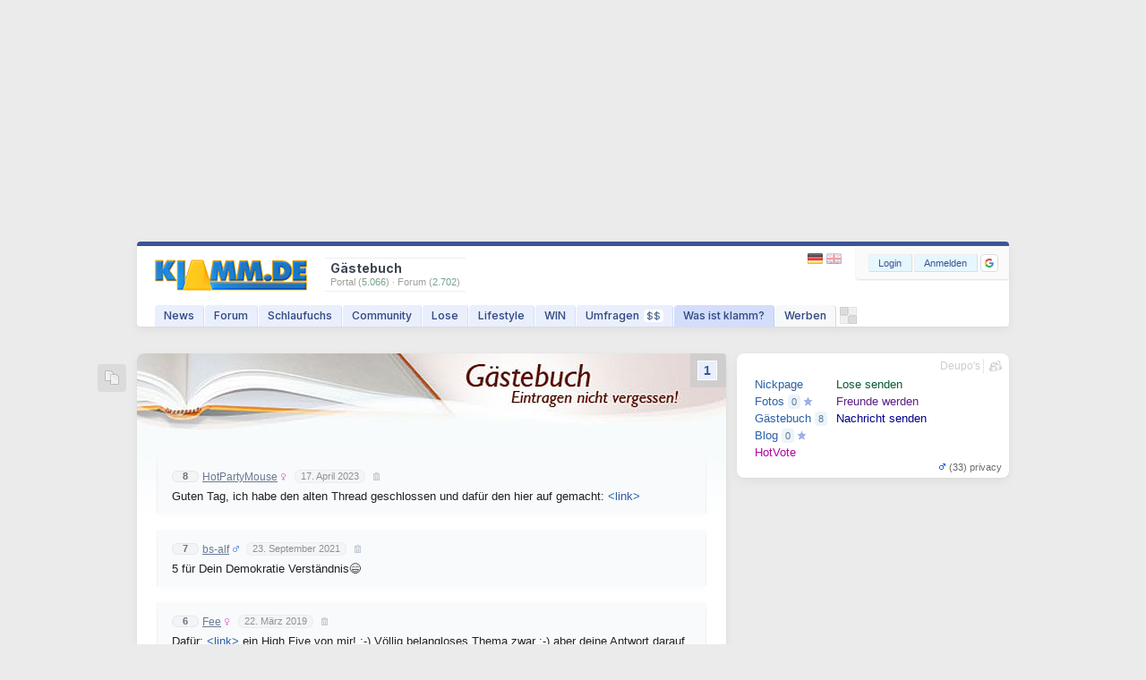

--- FILE ---
content_type: text/html; charset=utf-8
request_url: https://www.klamm.de/partner/unter_gbook.php?directsearch=494693
body_size: 5648
content:
<!DOCTYPE html>
<html lang="de">
  	<head>
				<meta charset="utf-8">	
	<title>Deupo's G&auml;stebuch - klamm.de</title>
	<link rel="preload" as="font" href="//static.klamm.de/fonts/InterVariable.woff2" type="font/woff2">
	<link rel="preload" as="style" href="//static.klamm.de/css/community.css?v=270126-3">
	<link rel="preload" as="script" href="//static.klamm.de/js/functions_dcore.js?v=270126-1">
	<meta name="Description" content="Geld verdienen mit Deiner Startseite &#x2713; Aktuelle News &#x2713; seit 1999">	
	<meta name="viewport" content="width=device-width,initial-scale=1.0">
	<meta name="page-topic" content="news, geld-verdienen">		
	<link rel="apple-touch-icon" sizes="180x180" href="/apple-touch-icon.png">
	<link rel="icon" type="image/png" sizes="32x32" href="/favicon-32x32.png">
	<link rel="icon" type="image/png" sizes="16x16" href="/favicon-16x16.png">
	<link rel="manifest" href="/site.webmanifest">
	<link rel="mask-icon" href="/safari-pinned-tab.svg" color="#5bbad5">
	<meta name="apple-mobile-web-app-title" content="klamm.de">
	<meta name="application-name" content="klamm.de">
	<meta name="msapplication-TileColor" content="#2b5797">
	<meta name="theme-color" content="#ffffff">
	<link rel="stylesheet" href="//static.klamm.de/css/jquery-ui.min.css?v=011224-2">	
	<link rel="stylesheet" href="//static.klamm.de/css/community.css?v=270126-3">
	<link rel="stylesheet" href="//static.klamm.de/css/mobile.css?v=270126-1">	
	<link rel="stylesheet" href="//static.klamm.de/css/mobile.css?v=270126-1" media="(max-width:1023px)">
	<link rel="contents" title="Inhaltsverzeichnis" href="/sitemap/">
	<link rel="alternate" type="application/rss+xml" href="https://static.klamm.de/rss/news_recent.xml">
	<link rel="alternate" type="application/rss+xml" href="https://static.klamm.de/rss/weblog_recent.xml">	
	<link rel="alternate" type="application/rss+xml" href="https://static.klamm.de/rss/schlaufuchs_recent.xml">	
	<link rel="alternate" type="application/rss+xml" href="/forum/boards/-/index.rss">	
	<meta property="og:locale" content="de_DE">
	<meta property="og:type" content="website">
	<meta property="og:title" content="klamm.de :: Geld. News. Promotion!">
	<meta property="og:description" content="Geld verdienen mit Deiner Startseite &#x2713; Aktuelle News &#x2713; seit 1999">
	<meta property="og:url" content="https://www.klamm.de">			
	<meta property="og:site_name" content="klamm.de">
	<meta property="og:image" content="https://static.klamm.de/images/og_klamm.gif">
	<meta name="robots" content="noindex,follow">
	<meta name="robots" content="max-image-preview:large, max-snippet:-1">	
	<script src="//static.klamm.de/js/jquery.min.js?v=011224-1"></script>
	<script defer src="//static.klamm.de/js/jquery-ui.min.js?v=011224-1"></script>			
	<script src="//static.klamm.de/js/functions_dcore.js?v=270126-1"></script>	
	<script>
		gl_st = '';
		gl_zid = 'fe4fdb9188be32d9ff3096a490c12a9e';		
		gl_stk = '';		
		gl_ste = '';
		gl_stw = '';		
		gl_loc = 'klamm';
		gl_lang = 'de';
		gl_u = 0;
		gl_ppid = '';
		gl_po = 0;		
		gl_gs = false;
		gl_siteid = 82;
		gl_ns = false;
		gl_ng = false;
		gl_mobile = false;
		gl_tablet = false;
		cm_do = false;		
		phrase['js_modal_alert'] = 'Hinweis';
		phrase['js_modal_confirm'] = 'Bestätigen';
		phrase['js_modal_button_yes'] = 'Ja';
		phrase['js_modal_button_close'] = 'OK';
		phrase['js_modal_button_cancel'] = 'Abbrechen';
		phrase['lose_all'] = 'alle';
		phrase['js_reload_time'] = 'Zeit abgelaufen';
		phrase['js_reload_go'] = 'GO';
	</script>
	<script async src="https://www.googletagmanager.com/gtag/js?id=G-0YGL4283WM"></script>
	<script>
		window.dataLayer = window.dataLayer || [];
		function gtag(){dataLayer.push(arguments);}
		gtag('js', new Date());
		gtag('config', 'G-0YGL4283WM');
	</script>
	<script>
		window.dataLayer = window.dataLayer || [];
		window.dataLayer.push({ 'noSticky' : 'true', 'noLayer' : 'true', 'noVideo' : 'true', 'noFire' : 'true' });
	</script>
	<script defer src="//static.klamm.de/js/functions_ppid.js"></script>
	<script defer src="https://cdns.symplr.de/klamm.de/klamm.js"></script>
	<script src="https://accounts.google.com/gsi/client" async defer></script>	
		</head>
	
   	<body id="site-82" class="portal">   	
   	   
   <div id="knotify"></div>   
   <div id="header_main"><div id="ads-bigsize"><div id="klamm.de_bb_1"></div></div><div id="ads-sky"><div id="klamm.de_sky_1"></div></div></div>   
   <div id="page">   
   <header>   
   <div class="box-wrapper guest" id="box-header">
      <div class="box-down">
      	<div id="whoson">
      	    <h1>Gästebuch</h1>
      	   <div>Portal (<span>5.066</span>)&nbsp;&#183;&nbsp;Forum (<span>2.702</span>)</div>
      	</div>
      	 <div id="loggedin">
   	   </div>
         <div id="logo-guest"><a href="/"><img loading="eager" src="//static.klamm.de/logos/klamm/logo_refresh.gif" width="170" height="35" alt="www.klamm.de" title="www.klamm.de"></a></div> 
         <!-- NAVI -->
         <nav>        
         <div id="navi-guest">         		
            <ul id="menubar">               
               <li class="click" id="nav1"><a href="/news/">News</a></li>
               <li class="click" id="nav3"><a href="/forum/">Forum</a></li>
               <li class="click" id="nav2"><a href="/schlaufuchs/">Schlaufuchs</a></li>
               <li class="click" id="nav4"><a href="javascript:clickMenu('nav4');">Community</a>
                  <ul class="subnav">
                     <li class="first"><a href="/messenger/"><img class="inav21" src="data:," alt=""><br><span>Messenger</span></a></li>
                     <li><a href="/freunde/"><img class="inav131" src="data:," alt=""><br><span>Freunde</span></a></li>
                     <li><a href="/fotos/"><img class="inav67" src="data:," alt=""><br><span>Fotos</span></a></li>
                     <li><a href="/blog/"><img class="inav104" src="data:," alt=""><br><span>Blogs</span></a></li>                     
                     <li><a href="/user/"><img class="inav95" src="data:," alt=""><br><span>User-Suche</span></a></li>                     
                     <li><a href="/hotvote/"><img class="inav59" src="data:," alt=""><br><span>HotVote</span></a></li>                     
                     <li><a href="/ebay/"><img class="inav20" src="data:," alt=""><br><span>Watcher</span></a></li>
                     <li class="last"><a href="/premium/"><img class="inav122" src="data:," alt=""><br><span>PREMIUM</span></a></li>
                  </ul>
               </li>
               <li class="click" id="nav5"><a href="javascript:clickMenu('nav5');">Lose</a>
                  <ul class="subnav">
                  	 <li class="first"><a href="/partner/start_win.php"><img class="inav32" src="data:," alt=""><br><span>Informationen</span></a></li>
                     <li><a href="/partner/start_win.php?step=10"><img class="inav39" src="data:," alt=""><br><span>Transaktionsliste</span></a></li>
                     <li><a href="/partner/start_win.php?step=7"><img class="inav36" src="data:," alt=""><br><span>Lose-Transfer</span></a></li>
                     <li><a href="/partner/start_win.php?step=11"><img class="inav37" src="data:," alt=""><br><span>Lose verdienen</span></a></li>                                      
                     <li><a href="/trade/"><img class="inav219" src="data:," alt=""><br><span>Buff-Trading</span></a></li>
                     <li><a href="/partner/start_win.php?step=63"><img class="inav123" src="data:," alt=""><br><span>Dauerauftr&auml;ge</span></a></li>
                     <li><a href="/partner/start_win.php?step=18"><img class="inav40" src="data:," alt=""><br><span>Lose-Tresor</span></a></li>     
                     <li class="last"><a href="/ef/"><img class="inav119" src="data:," alt=""><br><span>ExportForce</span></a></li>                 
                  </ul>
               </li>
               <li class="click" id="nav7"><a href="javascript:clickMenu('nav7');">Lifestyle</a>
                  <ul class="subnav">                    
                    <li class="first"><a href="/tv/"><img class="inav47" src="data:," alt=""><br><span>TV-Programm</span></a></li>
                    <li><a href="/kino/"><img class="inav87" src="data:," alt=""><br><span>Kino-News</span></a></li>
                    <li><a href="/games/"><img class="inav48" src="data:," alt=""><br><span>Games</span></a></li>
                    <li><a href="/wetter/"><img class="inav68" src="data:," alt=""><br><span>Wetter</span></a></li>
                    <li><a href="/fussball/"><img class="inav177" src="data:," alt=""><br><span>Fu&szlig;ball</span></a></li>
                    <li><a href="/kalender/"><img class="inav110" src="data:," alt=""><br><span>Kalender</span></a></li>
                    <li><a href="/clips/"><img class="inav201" src="data:," alt=""><br><span>Clips</span></a></li>
                    <li class="last"><a href="/sms/"><img class="inav53" src="data:," alt=""><br><span>SMS-Versand</span></a></li>                    										
                  </ul>
               </li>               
               <li class="click" id="nav8"><a href="javascript:clickMenu('nav8');">WIN</a>
                  <ul class="subnav">
                     <li class="first"><a href="/quests/"><img class="inav214" src="data:," alt=""><br><span>Quests</span></a></li>
                     <li><a href="/sweep/"><img class="inav204" src="data:," alt=""><br><span>Lose-Sweeper</span></a></li>
                     <li><a href="/partner/start_win.php?step=20"><img class="inav41" src="data:," alt=""><br><span>Tagesverlosung</span></a></li>
                     <li><a href="/partner/start_win.php?step=5"><img class="inav35" src="data:," alt=""><br><span>Wochenverlosung</span></a></li>
                     <li><a href="/win/"><img class="inav101" src="data:," alt=""><br><span>Sachpreise</span></a></li>
                     <li><a href="/partner/start_coins.php?mode=jackpot"><img class="inav98" src="data:," alt=""><br><span>Jackpot</span></a></li>
                     <li class="last"><a href="/refrallye/"><img class="inav105" src="data:," alt=""><br><span>RefRallye</span></a></li>
                  </ul>
               </li>               
               <li class="click" id="nav9"><a href="/umfragen/">Umfragen<span id="badge-uc">$$</span></a></li>
                  <li class="click" id="nav10"><a href="/infos/">Was ist klamm?</a></li>
               <li class="click" id="nav16"><a href="javascript:clickMenu('nav16');">Werben</a>
                  <ul class="subnav">
                  	 <li class="first"><a href="/wms/"><img class="inav150" src="data:," alt=""><br><span>WMS</span></a></li>     
                     <li><a href="/partner/start_powerlinks.php"><img class="inav9" src="data:," alt=""><br><span>Powerlinks</span></a></li>
                     <li><a href="/partner/start_textlinks.php"><img class="inav2" src="data:," alt=""><br><span>Textlinks</span></a></li>
                     <li class="last"><a href="/partner/start_loselinks.php"><img class="inav23" src="data:," alt=""><br><span>Loselinks</span></a></li>
                     
                  </ul>
               </li>
            </ul>
            <div id="header-sweep"><a href="/sweep/" title="Lose-Sweeper"><img loading="eager" width="19" height="19" alt="" src="//static.klamm.de/images/header-sweep-none4.png"></a></div>
         </div>
         </nav>
          <div id="navi-bar-guest"><a href="javascript:clickMenu('bar');"><img loading="eager" src="//static.klamm.de/images/navi-bar.gif" width="25" height="17" alt="Men&uuml;"></a></div>
          <div id="login">
            <form method="post" action="/login/">
              <input type="hidden" name="step" value="4">
              <input type="hidden" name="remember" value="1">
              <input type="hidden" name="hlogin" value="1">
              <div class="ffix bfloat">
                <div class="buttons fl"><button class="button-login" name="loginbutton" type="submit" accesskey="s">Login</button><button class="button-register" name="regbutton" type="button" onClick="window.location.href='/register/';" accesskey="r"><span class="rm-s">NEU</span><span class="rm-h">Anmelden</span></button><div id="reg_gs" title="Mit Google anmelden">
	                <div id="g_id_onload"
								     data-client_id="350535610550-2lds0dh1cvq3n8tmlmrghratk7ar5tls.apps.googleusercontent.com"
								     data-context="signin"
								     data-ux_mode="popup"
								     data-callback="google_signin"
								     data-nonce=""
								     data-auto_select="false">
									</div><div class="g_id_signin"
								     data-type="icon"
								     data-shape="rectangular"
								     data-theme="outline"
								     data-text="signin"
								     data-size="small"
								     data-logo_alignment="left">
									</div>
								</div>
                </div>
               </div><br class="clearer">
            </form>
          </div>
          <div id="lang-guest"><a href="javascript:void(0);" onclick="lang_u(3,'');" title="Deutsch"><img loading="eager" alt="" src="//static.klamm.de/images/control-lang1.gif" width="17" height="12" style="opacity:0.9;"></a><a href="javascript:void(0);" onclick="lang_u(2,'');" title="English"><img loading="eager" alt="" class="mr0" src="//static.klamm.de/images/control-lang2.gif" width="17" height="12"></a></div>
          <div id="lang-one"><a href="javascript:void(0);" onclick="lang_u(2,'');" title="Deutsch"><img loading="eager" alt="" src="//static.klamm.de/images/control-lang1.gif" width="17" height="12"></a></div>
      </div>
  </div>
  </header>
  	<div id="cont_main">
	   <div id="cont_left">
	      	      <!-- START GÄSTEBUCH -->
<div class="box-wrapper boxOne">
<div class="box-share"></div>
<div class="box-down box-img" style="background-image: url(//static.klamm.de/images/guestbook_header.jpg);">
   
				<div class="ucmt" id="c8">
				<div class="ucmt-head"><span class="cid">8</span><a href="/user/hotpartymouse-378448.html" title="378448">HotPartyMouse</a><img loading="lazy" alt="" src="//static.klamm.de/images/ico_girl.gif" title="weiblich" class="l2" width="9" height="9"><span class="vor-x">17. April 2023</span><a title="Verstoß melden" href="javascript:abuse('gb','494693,8');"><img loading="lazy" src="//static.klamm.de/images/ico_abusec.gif" class="l5" width="9" height="9" alt=""></a>
      	 </div>
				<div class="ucmt-body">Guten Tag, ich habe den alten Thread geschlossen und daf&uuml;r den hier auf gemacht: <a href="https://www.klamm.de/forum/threads/aktiv-sofort-100-mrd-und-rb-fuer-dich-auf-jeder-paid4seite-casinoseite-klammlose-cuneros-shimly-euros-bitcoin.501195/#post-8590191" target="_blank" rel="nofollow">&lt;link&gt;</a></div>				
			</div>
				<div class="ucmt" id="c7">
				<div class="ucmt-head"><span class="cid">7</span><a href="/user/bs-alf-39491.html" title="39491">bs-alf</a><img loading="lazy" alt="" src="//static.klamm.de/images/ico_boy.gif" title="männlich" class="l2" width="9" height="9"><span class="vor-x">23. September 2021</span><a title="Verstoß melden" href="javascript:abuse('gb','494693,7');"><img loading="lazy" src="//static.klamm.de/images/ico_abusec.gif" class="l5" width="9" height="9" alt=""></a>
      	 </div>
				<div class="ucmt-body">5 f&uuml;r Dein Demokratie Verst&auml;ndnis&#128516;</div>				
			</div>
				<div class="ucmt" id="c6">
				<div class="ucmt-head"><span class="cid">6</span><a href="/user/fee-200678.html" title="200678">Fee</a><img loading="lazy" alt="" src="//static.klamm.de/images/ico_girl.gif" title="weiblich" class="l2" width="9" height="9"><span class="vor-x">22. März 2019</span><a title="Verstoß melden" href="javascript:abuse('gb','494693,6');"><img loading="lazy" src="//static.klamm.de/images/ico_abusec.gif" class="l5" width="9" height="9" alt=""></a>
      	 </div>
				<div class="ucmt-body">Daf&uuml;r: <a href="https://www.klamm.de/forum/f39/warum-betitelt-man-sowas-hier-eigentlich-mit-schlaufuchs-470567.html" target="_blank" rel="nofollow">&lt;link&gt;</a> ein High Five von mir! ;-) V&ouml;llig belangloses Thema zwar ;-) aber deine Antwort darauf = voll gut! :D</div>				
			</div>
				<div class="ucmt" id="c5">
				<div class="ucmt-head"><span class="cid">5</span><a href="/user/ingo16-376749.html" title="376749">ingo16</a><img loading="lazy" alt="" src="//static.klamm.de/images/ico_boy.gif" title="männlich" class="l2" width="9" height="9"><span class="vor-x">11. Juni 2018</span><a title="Verstoß melden" href="javascript:abuse('gb','494693,5');"><img loading="lazy" src="//static.klamm.de/images/ico_abusec.gif" class="l5" width="9" height="9" alt=""></a>
      	 </div>
				<div class="ucmt-body">super</div>				
			</div>
				<div class="ucmt" id="c4">
				<div class="ucmt-head"><span class="cid">4</span><span class="darkred" title="Abgemeldeter User">k454981</span><img loading="lazy" alt="" src="//static.klamm.de/images/ico_nogen.gif" title="???" class="l2" width="9" height="9"><span class="vor-x">25. Mai 2018</span><a title="Verstoß melden" href="javascript:abuse('gb','494693,4');"><img loading="lazy" src="//static.klamm.de/images/ico_abusec.gif" class="l5" width="9" height="9" alt=""></a>
      	 </div>
				<div class="ucmt-body">lose bei dir und viel spa&szlig; beim zocken :)</div>				
			</div>
				<div class="ucmt" id="c3">
				<div class="ucmt-head"><span class="cid">3</span><a href="/user/funblogger-494702.html" title="494702">Funblogger</a><img loading="lazy" alt="" src="//static.klamm.de/images/ico_nogen.gif" title="???" class="l2" width="9" height="9"><span class="vor-x">26. März 2018</span><a title="Verstoß melden" href="javascript:abuse('gb','494693,3');"><img loading="lazy" src="//static.klamm.de/images/ico_abusec.gif" class="l5" width="9" height="9" alt=""></a>
      	 </div>
				<div class="ucmt-body">Viele Gr&uuml;&szlig;e zur&uuml;ck! Von mir gibts nat&uuml;rlich auch 5 Klammern... ;-)</div>				
			</div>
				<div class="ucmt" id="c2">
				<div class="ucmt-head"><span class="cid">2</span><a href="/user/hotpartymouse-378448.html" title="378448">HotPartyMouse</a><img loading="lazy" alt="" src="//static.klamm.de/images/ico_girl.gif" title="weiblich" class="l2" width="9" height="9"><span class="vor-x">25. März 2018</span><a title="Verstoß melden" href="javascript:abuse('gb','494693,2');"><img loading="lazy" src="//static.klamm.de/images/ico_abusec.gif" class="l5" width="9" height="9" alt=""></a>
      	 </div>
				<div class="ucmt-body">Guten Tag. Aus guter Laune von mir 5 Klammern. Viel Erfolg und viele viele Lose <a href="http://www.klamm.de/forum/f18/100-mio-sofort-6-mrd-lose-mit-refback-fuer-dich-auf-jeder-seite-399641.html" target="_blank" rel="nofollow">&lt;link&gt;</a> w&uuml;nsche ich dir. LG HotPartyMouse <a href="http://hotpartymouse.de" target="_blank" rel="nofollow">&lt;link&gt;</a></div>				
			</div>
				<div class="ucmt" id="c1">
				<div class="ucmt-head"><span class="cid">1</span><a href="/user/newfrontier-364578.html" title="364578">NewFrontier</a><img loading="lazy" alt="" src="//static.klamm.de/images/ico_boy.gif" title="männlich" class="l2" width="9" height="9"><span class="vor-x">15. März 2018</span><a title="Verstoß melden" href="javascript:abuse('gb','494693,1');"><img loading="lazy" src="//static.klamm.de/images/ico_abusec.gif" class="l5" width="9" height="9" alt=""></a>
      	 </div>
				<div class="ucmt-body">Willkommen :-) <a href="https://ads.mrgreen.com/redirect.aspx?pid=712514&amp;bid=14269" target="_blank" rel="nofollow">&lt;link&gt;</a></div>				
			</div>
	      	<form method="post" action="/partner/unter_gbook.php?step=2&amp;directsearch=494693">
	      	 <div class="centerX buttons mt20 mb"><button class="c" name="absbutton" type="submit" accesskey="s"><img loading="lazy" src="//static.klamm.de/icons/pencil_add.png" width="16" height="16" alt="">JETZT ins Gästebuch eintragen</button></div>
	      	</form>
	<div class="box-footer">
   <span class="darkred">8</span> Einträge<br><span class="lgrey">zurück</span> <span class="dgrey">::</span> <span class="lgrey">weiter</span>	</div>
</div>
<div class="box-pnr"><div class="pnr-a">1</div></div>
    <div class="box-ico">
    	<a title="Quicklink in Zwischenablage kopieren" href="javascript:share('o','https://www.klamm.de/?gbook=494693')"><img loading="lazy" src="//static.klamm.de/icons/page_white_copy.png" alt=""></a>
    </div></div>
<!-- ENDE GÄSTEBUCH -->
	   </div>
	   <div id="cont_middle">&nbsp;</div>
      <div id="cont_right">
         <!-- INT --><!-- START Useractions Navi -->
<div class="box-wrapper box21">
<div class="box-down box-navi pt27 pb20">
   <div class="ffix">
	<ul class="navi fl mr10">
		<li><a href="/user/deupo-494693.html">Nickpage</a></li>
		<li><a href="/partner/unter_picz.php?directsearch=494693">Fotos</a> <span class="badge-cnt">0</span><a class="nav-fav" id="nav-fav-picz" href="/partner/start_onlyuser.php"><img loading="lazy" src="//static.klamm.de/images/ico_favaddl.gif" width="9" height="9" class="l4" alt="" title="zu Favoriten hinzufügen"></a></li>
		<li><a href="/partner/unter_gbook.php?directsearch=494693">Gästebuch</a> <span class="badge-cnt">8</span></li>		
		<li><a href="/partner/unter_weblog.php?directsearch=494693">Blog</a> <span class="badge-cnt">0</span><a class="nav-fav" id="nav-fav-weblog" href="/partner/start_onlyuser.php"><img loading="lazy" src="//static.klamm.de/images/ico_favaddl.gif" width="9" height="9" class="l4" alt="" title="zu Favoriten hinzufügen"></a></li>
		<li><a href="/partner/unter_hotvote.php?directsearch=494693" style="color:#B303A5">HotVote</a></li>	</ul>
	<ul class="navi fl mr0">        
		<li><a rel="nofollow" href="/partner/start_win.php?empf=Deupo" style="color:#085A34;">Lose senden</a></li>
		<li><a href="/partner/start_myfriends.php?newnick=Deupo&amp;pre_add=1#anker_add" style="color:#5B2084;">Freunde werden</a></li>		<li><a rel="nofollow" href="/messenger/?empf=Deupo" style="color:#00008B;">Nachricht senden</a></li>
   </ul>
   </div><br class="clearer">
	<div class="box-edge"><img loading="lazy" alt="" src="//static.klamm.de/images/ico_boy.gif" title="männlich" width="9" height="9" class="rl4"><span class="dgrey">(33)</span>&nbsp;<a href="/partner/unter_nickpage.php?directsearch=494693" title="Privacy-Mode seit: 09.06.2024 00:17:28 Uhr"><span style="color:#6C6C6C">privacy</span></a></div>
</div>
<img loading="lazy" src="//static.klamm.de/images/iicon_friends.gif" style="width:14px;height:14px;top:7px;right:8px;" class="iicon">
<div class="box-ititle"><a href="/partner/unter_friends.php?directsearch=494693">Deupo's</a></div>
</div>
<!-- ENDE Useractions Navi -->
		</div>
		<div style="clear:both"></div>
   </div>
    <!-- footer VAR -->
    <!-- FOOTER -->    
    <footer>
    <div class="box-wrapper" id="box-footer">    
    <div class="box-down">    
       <a href="/sitemap/">Sitemap</a> <b>&#183;</b> <a href="/datenschutz/">Datenschutz</a> <b>&#183;</b> <a href="/agb/">AGB</a> <b>&#183;</b> <a href="/mediadaten/">Mediadaten</a> <b>&#183;</b> <a href="/impressum/">Impressum</a><br class="rm-h"><span class="rm-s"> <b>&#183;</b> </span><a href="/">Home</a> <b>&#183;</b> <a href="/forum/">Forum</a> <b>&#183;</b> <a href="/news/">News</a> <b>&#183;</b> <a href="/wms/">Werben</a> <b>&#183;</b> <a href="/faq/">Hilfe/FAQ</a> <b>&#183;</b> <a href="/ef/">API</a> <b>&#183;</b> <a href="/rss/">RSS</a><br>
       <span class="copy">mit <span>&#9825;</span> seit 1999</span><!--<span class="node">(www1)</span>-->
       <div id="backtotop"><a href="#">nach oben</a><span>&#9650;</span></div>
    </div>
    </div>
    </footer>    
    
		 </div>
			<div id="ads-footer">
				
			</div>
		    <script>
		$(function(){
		setTimeout(()=>{
		const defer=fn=>setTimeout(fn,0);
				defer(()=>{ oplINIT() });
		defer(()=>{ scroll_sky() });
		defer(()=>{ scroll_sidebar() });
		defer(()=>{ break_frame() });
		defer(()=>{  /* footer_JS VAR */  });
		},500);
		});
		</script>
       <div id="navi-ad125c"><div id="klamm.de_buttom_1"></div></div>
        </body>
     </html>

--- FILE ---
content_type: text/css;charset=utf-8
request_url: https://static.klamm.de/css/community.css?v=270126-3
body_size: 23313
content:
@font-face {
  font-family: "Inter";
  src: url("//static.klamm.de/fonts/InterVariable.woff2") format("woff2");
  font-weight: 300 700;
  font-style: normal;
  font-display: swap;
}

/* GLOBAL VAR */
:root {
	--font-family: "Helvetica Neue", Arial, sans-serif;
	--font-family-ui: "Inter","Helvetica Neue", Arial, sans-serif;
	--fw-light: 300;
	--fw-regular: 400;
  --fw-medium: 600;
  --fw-medium-ui: 540;
  --fw-bold: 600;
  --fw-bolder: 700;  
	--gl-box-radius-d: 8px; /* desktop */
	--gl-box-radius-m: 4px; /* mobile */
	--gl-box-radius-h: 4px; /* header/footer */	
	--gl-box-padding-d: 22px; /* desktop */
	--gl-box-padding-m: 20px; /* mobile */
	--gl-box-padding-fb: 20px; /* fallback/legacy */
	--gl-box-mbottom-d: 22px; /* abstand widgets */
	--gl-box-mbottom-m: 22px; /* abstand widgets */
}

html { min-height:100%; margin: 0 8px; }
body { height:100vh; font: var(--fw-regular) 12px var(--font-family); color:#222; padding:0; zoom:1; position:relative; line-height:1.3; margin:0; }
html, body { -webkit-text-size-adjust: none; background: #EBEBEB !important; -webkit-font-smoothing: antialiased; }
html.popup, body.popup { background:#FFF !important; padding:0; margin: 0; }
html > body.popup { height:100vh !important; } /* overwrite inline */
html.popup { height:100%; }
table, th, td { text-align:left; font-family:inherit; }
table th { font-weight: var(--fw-bold); }
input, select, textarea, button { font-family:inherit; }
b, strong { font-weight: var(--fw-bold); }
input, select, textarea { color:#222; border-radius: 2px; border: 1px solid #ddd; height:18px; padding: 5px 4px 3px; line-height: 18px; font-size:13px; }
select { height:28px; padding: 3px 4px; }
input[type="file"], select[multiple] { height:auto; }
input[type="checkbox"], input[type="radio"] { border-radius:0; border:none; height:auto; padding: unset; line-height:normal; }
textarea { height:auto; }
/* checkbox text align fix */
input.cb_b {position:relative;margin-right:3px;top:1px;}
img.cb_b {margin: 0 3px;position:relative;top:1px;}
input.cb_s {position:relative;margin-right:3px;width:11px;height:11px;top:1px;}
img.cb_s {margin: 0 3px !important;}
input.rb_s {position:relative;top:2px;width:11px;height:11px;}
input.rb_b {position:relative;top:1px;margin-right:2px;}
input.cb_buddy {position:relative;top:1px;margin-right:4px;width:11px;height:11px;}

/* PROGRESSBAR */
div#progress_show { border-radius: 8px; display:none; padding: 10px 0; margin: 10px auto; background-color: #FFFADC; border: 0 solid #D1D7DC; font-size:13px; color:#000000; font-weight:var(--fw-bold); width:100%; text-align:center; }
div#progress_msg { color:#676762; font-size:12px; padding-bottom:2px;  font-weight: var(--fw-regular); }

/* überschriften */
h1, h2, h3, h4, h5, h6 { margin:0; padding:0; }
h3 { font-size:16px; color:#000; font-weight:var(--fw-bold); margin: 0 0 7px 0; padding: 0; }
h3.b3{ margin: 0 0 3px 0; }
h3.m0{ margin:0; }
h4.subtext, h3.subtext { margin-bottom:0; line-height:17px; }
h4 { font-size:14px; color:#000; font-weight:var(--fw-bold); margin: 0 0 5px 0; padding:0; }
h2.kommentare, h3.kommentare, h4.kommentare { font-size:14px; color:#000; font-weight:var(--fw-bold); margin: 0 0 5px 0; padding:0; }

/* MISC */
.op40 { opacity: 0.4; }
a { text-decoration:none; }
a:link{ COLOR: #2c60a7; transition: color 0.12s ease-in-out; }
a:visited{ COLOR: #2c60a7; }
a:hover, a:active { COLOR: #bf6359; }
a.ssl {font-size:11px;color:#676762 !important;}
a.white:link,
a.white:visited,
a.white:hover {color:#fff;}
a.edgegreen {color:#74A28B !important;}
a.news:link {color:#2c60a7 !important;}
a.news:visited {color:#7e97b9 !important;}
a.news:hover {color:#bf6359 !important;}
a.under:link,
a.under:visited {color:#2c60a7;Text-Decoration: underline !important;}
a.under:hover,
a.underred:link,
a.underred:visited,
a.underred:hover {color:#bf6359;Text-Decoration: underline;}
a.powerlink:link {color:#006F00 !important;}
a.powerlink:visited {color:#A91A06 !important;}
a.powerlink:hover {color:#016F71 !important;}
a.chat:link {color:#929291 !important;Text-Decoration: underline;}
a.chat:visited {color:#929291 !important;Text-Decoration: underline;}
a.chat:hover {color:#929291 !important;Text-Decoration: underline;}
a.who {color:#9E9E9A !important;}
.f0 {font-size:0px;line-height:0px;}
.f1 {color:#000;font-size:11px; font-weight: var(--fw-regular);}
/* font sizes */
.f11 { font-size:11px; }
.f12 { font-size:12px; }
.f13 { font-size:13px; }
.f14 { font-size:14px; }
.f15 { font-size:15px; }
.f16 { font-size:16px; }
.f17 { font-size:17px !important; }
.f19 { font-size:19px; }
.f21 { font-size:21px; }
.menue {color:#000;font-size:11px;}
.f1white {color:#fff;font-size:11px;}
.f1link {color:#2c60a7;font-size:11px;}
.f1b {color:#000;font-size:11px;font-weight:var(--fw-bold);}
.f1i {color:#000;font-size:11px;font-style:italic;}
.f1green {color:#008000;font-size:11px;}
.f1red {color:red;font-size:11px;}
.star_red {color:red;font-size:11px;}
.star_green {color:#008000;font-size:11px;}
.star_blue {color:#0000FF;font-size:11px;}
.f1sub {color:#979795;font-size:11px; font-weight: var(--fw-regular);}
.f1grey {color:#9E9E9A;font-size:11px; font-weight: var(--fw-regular);}
.f1dgrey {color:#676762;font-size:11px; font-weight: var(--fw-regular);}
.f12dgrey {color:#676762;font-size:12px; font-weight: var(--fw-regular);}
.f1lgrey {color:#BBBBBB;font-size:11px; font-weight: var(--fw-regular);}
.f1dred {color:#8B0000;font-size:11px; font-weight: var(--fw-regular);}
.f1igreen {color:#008000;font-size:11px;font-style:italic;}
.f1bwhite {color:#fff;font-size:11px;font-weight:var(--fw-bold);}
.f2 {color:#000;font-size:13px;}
.f2green {color:#008000;font-size:13px;}
.f2red {color:red;font-size:13px;}
.f2b {color:#000;font-size:13px;font-weight:var(--fw-bold);}
.f2i {color:#000;font-size:13px;font-style:italic;}
.f2ib {color:#000;font-size:13px;font-style:italic; font-weight: var(--fw-bold);}
.f3b {color:#000;font-size:15px; font-weight: var(--fw-bold);}
.tblhead0 {color:yellow;font-size:11px; font-weight: var(--fw-bold);}
.tblhead1 {color:#fff;font-size:11px;}
.tblhead2 {color:#fff;font-size:12px; font-weight: var(--fw-bold);}
.tblhead3 {color:#fff;font-size:11px;}
table.blueborder {border: 2px solid #3b5494;}
form {margin-top:0pt;margin-bottom:0pt;}
.cal-wday {color:#433D27;font-size:11px; font-weight: var(--fw-bold);}
.cal-grey {font-size:11px;color:#BBBBBB;}
.cal-day {font-size:11px;color:#433D27;}
p.spacer {margin:0px;padding:0px;height:17px;}
p.s0 {padding: 0; margin: 0;}
p.s5 {padding: 0 0 5px 0; margin: 0;}
p.s10 {padding: 0 0 11px 0; margin: 0;}
p.s15 {padding: 0 0 15px 0; margin: 0;}
p.s20 {padding: 0 0 20px 0; margin: 0;}
p.s25 {padding: 0 0 25px 0; margin: 0;}
p.s30 {padding: 0 0 30px 0; margin: 0;}
p { padding: 0 0 11px 0; margin: 0; }
p.center {padding: 0 15px 11px 0; margin: 0;text-align:center;}
.posr {position:relative;}
.posa {position:absolute;}
.l16 { line-height:16px; }
.l17 { line-height:17px; }
.l18 { line-height:18px; }
.l19 { line-height:19px; }
.l20 { line-height:20px; }
div.tlist { overflow:hidden;white-space:nowrap; }
.ohide { overflow:hidden; }

/* OVERLAY */
#overlay-reg { position: fixed; display: none; width: 100%; height: 100%;top: 0; left: 0;right: 0; bottom: 0; background-color: rgba(0,0,0,0.6); z-index: 99999; text-align:center;}
#overlay-reg .o-wrapper {	margin:0 auto; width:80%;	max-width:600px;background:#fff;top:20%;position:relative;	box-shadow: 0 1px 3px #252525;border-radius: 4px; text-align:center; padding:33px 30px 34px 30px; position:relative;}
#overlay-reg .o-h1 { font-size:27px; padding-bottom:10px; }
#overlay-reg .o-h2 { font-size:20px; }
#overlay-reg .o-mio { color:#3b5494;  font-weight: var(--fw-bold); font-size:30px;white-space:nowrap;}
#overlay-reg .o-reg { padding:20px 0 25px 0; }
#overlay-reg .o-gs { width:200px; margin:0 auto; }
#overlay-reg .o-alt { padding-top:10px; opacity:.6; }
#overlay-reg .o-pay { color:#55758b; font-size:15px; }
#overlay-reg .o-pay a { color:#55758b !important; text-decoration:none; }
#overlay-reg .o-pay a:hover { color:#bf6359 !important; }
#overlay-reg .o-since { font-size:14px; color:#c5c5c5; position:absolute; right:14px; bottom:5px; }
#overlay-reg .o-close { cursor:pointer;font-size:43px; color:#e3e3e3; position:absolute; right: 6px; top: -7px; }
#overlay-reg .o-since span {font-size: 25px; position: relative; top: 3px }	
#overlay-reg .o-logo { position: absolute; right: 16px; bottom: 27px; opacity: 0.2; }

/* MOBILE */
.rt-s, .rm-s { display:none; }
.rt-h, .rm-h { display:inline; }
table td.rt-h, table td.rm-h,
table tr.rt-h, table tr.rm-h,
table th.rt-h, table th.rm-h { display:table-cell; }

/*2STEP*/
div#twostep_resend{ text-align:left; padding: 5px 12px 4px 7px; color:#676762; position:absolute; bottom:8px; right:9px; background-color:#FFFEF9; border:1px dashed #FFD482; font-size:12px; display:none; }
    	
/* SEARCH */
#msearch form input { margin-right:3px; padding: 5px 25px 5px 9px; width:60%; color:#676762; border-radius: 3px; border: 1px solid #ddd; }
#msearch form img { opacity: 0.4; position:relative; top:4px; right: 24px; }
#msearch form img:hover { opacity: 1; }
#msearch { padding: 12px 0 0 13px; }
#msearch a.msearch_close { position:absolute; top:0; right:0; }
#msearch a.msearch_close img { opacity: 0.3; border-radius: 4px; }			
#msearch .msearch_eg { clear:both; position:relative;top:6px; color:#ccc; font-size:12px; }
			 
/* KNOTIFY */
div#knotify { z-index:99000; position:fixed; top:20px; right:25px; }
div#knotify img { position:relative; top:3px; margin-right:5px; }
div#knotify a { text-decoration:none; }
div#knotify embed, #nf_calendar embed { position: absolute; left: -9999px; top: -9999px; }
div#knotify div.knotify { margin-bottom:15px; line-height:18px; width:300px; padding:12px;border: 1px solid transparent; border-radius: 4px; font-size:14px; display:none; }
div#knotify div.knotify-yes { background-color:#EEFFE7;border-color:#d6e9c6;color:#468847; }	
div#knotify div.knotify-no { background-color:#FFE7E7;border-color:#eed3d7;color:#b94a48; }	
div#knotify div.knotify-info { background-color:#EAF8FF;border-color:#bce8f1;color:#3a87ad; }	
div#knotify div.knotify-msg { background-color:#FFFCEB;border-color:#faebcc;color:#8a6d3b; }
div#knotify div.knotify-yes .f1dgrey { font-size:12px; color:#7C9A7C; }
div#knotify div.knotify-no .f1dgrey { font-size:12px; color:#A97474; }	
div#knotify div.knotify-no .f1dgrey a { color:#7a8fa9 !important; }
div#knotify div.knotify-info .f1dgrey { font-size:12px; color:#82A4B1; }
div#knotify div.knotify-msg .f1dgrey { font-size:12px; color:#A5A18C; }
div#knotify a.knotify-close { line-height:18px;float:right;font-size:21px;font-weight:700;color:#000;opacity:0.2 }
div#knotify a.knotify-close:hover { color: #000; cursor: pointer; opacity: 0.4; }
div#knotify div.knotify-gst { padding: 6px 12px 12px 12px; background-color:#fcf8e3;border-color:#D7E2FF;color:#9E9020;}	
div#knotify div.knotify-calendar { background-color:#FAFBFF;border-color:#D0D3D8;color:#8D90A7;}	
div#knotify div.knotify-lose { padding:8px 12px 12px 12px;background-color:#FAFBFF;border-color:#D0D3D8;color:#8D90A7;}	
div#knotify div.knotify-sweep { padding:8px 12px 12px 12px;background-color:#F6FAFF;border-color:#D4D8E3;color:#7697BF;}	
div#knotify div.knotify-sympathy { padding:8px 12px 12px 12px;background-color:#ffebeb;border-color:#ddc1c1;color:#934343;}	
div#knotify div.knotify-hclick { background-color:#EAF8FF;border-color:#D4D8E3;color:#7697BF;}	
div#knotify div.knotify-hwin { background-color:#efffec;border-color:#c5e4bf;color:#808ead;}	
div#knotify div.knotify-quests { background-color: #f3fffe; border-color: #dde6e6; color: #647182; }	
div#knotify div.knotify-quests img { margin-right:6px; }
div#knotify div.knotify-quests-m { background-color: #fffaec; border-color: #ecdfc3; color: #967c41; }	
div#knotify div.knotify-quests-m img { top:2px; }
a.quests-buff { text-decoration:underline !important; }
a.quests-nextlvl, a.quests-aktlvl { color:#676762 !important;  font-weight: var(--fw-bold); white-space:nowrap; }
a.quests-aktlvl { color:#008000 !important; }
div#buffs-ico { display:none; z-index:71000; padding:4px 0 1px 0;font-size:14px;  font-weight: var(--fw-bold); width:32px; text-align:center; background:#fffef2; border-radius: 4px; position:absolute; left:-44px; top:41px; }
div#buffs-ico img { opacity:.7;height:16px; width:16px; padding:3px 0; }
div#buffs-ico a:hover img { opacity:1 !important; }
div#buffs-ico a { display:block; position:relative; }
div#buffs-ico img.cross { position: absolute; right: 4px; bottom: 2px; opacity: .7; height:11px; width:11px; }
div#buffs-ico img.block { opacity:.4; }
img#buffs { display:none; position:absolute; left:0; top:0; }
div#quests-ico { z-index:71000; padding:6px 0 1px 0; font-size:14px;  font-weight: var(--fw-bold); width:32px; text-align:center; background:#fffef2; border-radius: 4px; position:absolute; left:-44px; top:12px; }
div#quests-ico img { opacity:.7;height:16px; width:16px; padding:0; }
div#quests-ico img:hover{ opacity:1; }
div#quests-ico a { display:block; }
			
/* SWEEP */
@keyframes sweepFlash {
  0%,20%   {background:#eeeeee;border-color:#cccccc}
  20%,70%  {background:#ffd9d9;border-color:#dbb3b3}
  100%     {background:#eeeeee;border-color:#cccccc}
}
.sweep-peek-flash { animation: sweepFlash 3s forwards; }
#sweep-splash { position: absolute; margin: 0 auto; text-align: center; width: 100%; height: 100%; background-color:rgba(255, 255, 255, 0.82); z-index: 100; right:0; top:0; } 
#sweep-splash img{ display:none; position:relative; top:80px; left:5px; }
#sweep-fields { width:100%; display: grid; grid-template-columns: repeat(auto-fit, 17px); justify-content: center; gap: 1px; }
#sweep-fields div { border-radius:2px; width:15px; height:15px; border: 1px solid #ccc; background-color:#eee; }		
#sweep-fields div.sweep-no:hover { cursor:pointer; background-color:#d0cece; }		
#sweep-fields div.sweep-yes { background-color:#FAFAFA; border-color:#E5E5E5; }
#sweep-fields div.sweep-no { background-color:#eee; border-color:#ccc;}
#sweep-fields div { display: flex; align-items: center; justify-content: center; cursor: pointer; }
#sweep-fields div span { display: inline-block; font-size: 13px; line-height: 1; }
#sweep-fields div.sweep-prize  { background-color: #AEBEE1; border-color: #949CB8; }
#sweep-fields div.sweep-prize span { color: #F7F9FF; }
#sweep-fields div.sweep-coin   { background-color: #FFF5C1; border-color: #E5DF92; }
#sweep-fields div.sweep-coin span  { color: #CCBA92; }
#sweep-fields div.sweep-start  { background-color: #D0E2D1; border-color: #ACCAB3; }
#sweep-fields div.sweep-start span { color: #F4FFF5; }
#sweep-fields div.sweep-happy  { background-color: #bcb1c7; border-color: #a398aa; }
#sweep-fields div.sweep-happy span { color: #f9f0ff; }
#sweep-fields div.sweep-cent   { background-color: #d2b0b0; border-color: #a98e8e; }
#sweep-fields div.sweep-cent span  { color: #fff5f5; }
#sweep-fields div.sweep-jack   { background-color: #ffdd81; border-color: #e0b64e; }
#sweep-fields div.sweep-jack span  { color: #ce8a00; }
#sweep-info { margin: 3px auto; width: 100%; display:none; text-align:right; font-size:12px; color:#748D9D; background-color: #FAFAFA; padding: 5px 8px 4px 5px; border: 1px dotted #ddd; }
#sweep-info a { color:#748D9D !important; }
#sweep-info a.sweep-price { color:#B0B0B0 !important; }
#sweep-info img { position:relative; top:1px; margin-left:5px; }
#sweep-jack-val { margin-top:10px;padding: 7px 10px; color:#00008B; display:inline-block; background-color:#FFFEF9; border:1px dashed #FFD482; font-size:15px; font-weight: var(--fw-medium); }
#sweep-info b { font-weight: var(--fw-medium); }
#sweep-info .kTimer { font-variant-numeric: tabular-nums; font-feature-settings: "tnum";  }
#sweep { display: flex; flex-direction: column; align-items: center; }








/* MISC INDIVIDUAL */
img.dpick { padding-left:3px; position:relative; top:2px; }
div.nothing { border-left: 2px solid #ccc; padding-left:4px; margin: 30px 0 30px 40px; }
h1.kategorie,
h3.kategorie { font-size: 19px;  font-weight: var(--fw-bold); color: #000; padding-bottom: 7px; border-bottom: 1px dashed #929291; margin: 0 0 18px 0; }
span.vor-x { color:#676762; font-size:11px; }
h1.kategorie a, h3.kategorie a { color:#000 !important; }
label { cursor:pointer; }
.bl-edit { border-left:2px dotted #A7B9F0;padding-left:6px; }
div.hr20 { border-top:1px solid #ccc; margin-top:20px; padding-top:20px; }
div.hr15 { border-top:1px solid #ccc; margin-top:15px; padding-top:15px; }
h3.darkblue { font-size:13px;  font-weight: var(--fw-bold); color:#00008B; text-decoration:underline; margin: 0 0 2px 0; }
span.edge-green{ color:#9E9E9A; font-size:11px; }
span.edge-green a { color:#74A28B !important; }
#geldstapel{ display:none; position:absolute; top:-10px; right:6px; z-index:19200; }
#hiddenwin{ display:none; position:absolute; top:-17px; right:6px; z-index:19100; }
#happyclick { filter: drop-shadow(2px 2px 3px #666); display:none; position:absolute; top:0; left:0; z-index:100001; }
#happyclick img { cursor:pointer; display:block; height:35px; }
div.cols { float:left; margin-right: 19px; }
div.smilies { text-align:center; }
div.smilies img { margin: 3px; }
table.agb td { padding-bottom: 11px; padding-right:11px; vertical-align:top; }
div.werbemittel { font-size:11px; margin: 0 14px 15px 0;  text-align:left; float:left; }
table.rb_leiste td { padding-right:5px; font-size:12px; color:#000; text-align:center; }
table.rb_leiste td.na { color:#9a9a9a; }
div.rb_leiste div{ float:left; text-align:center; padding:3px 5px 0 0; font-size:12px; }
.clear { clear:both ;}

/* shortcodes */
.fl { float:left; }
.fr { float:right; }
.fn { float:none; }
.dn { display:none; }
.db { display:block; }

/* sicherheitsabfrage */
div.pwcheck { text-align:left; display:inline-block; font-size:11px; }
div.pwcheck input { width:240px; margin-right:5px; }
div.pwcheck span { color:#8B0000; font-size:14px;  font-weight: var(--fw-bold); }
			  	 
/* ITEMS */
/* games, shop, gewinnspiele, ... */
div.item-hr { margin: 13px 0 12px 0; border-top:1px solid #929291; font-size:1px; }
div.item-uedge { font-style:italic; position:absolute; bottom:-9px; right:5px; font-size:11px; }
div.item-uedge a { color:#9E9E9A !important; }
.item-add { margin:30px 0;border-top:1px solid #ccc;border-bottom:1px solid #ccc;padding:20px 17px 20px 17px; font-size:11px; }
.item-add-hr { float:left;border-right: 1px solid #D7D7D7;padding-right:20px;margin: 0 20px 0 0; }

/* NOT FOUND */
div.not-found { padding:25px; }
div.not-found div { font-size:14px; margin-bottom:3px;  font-weight: var(--fw-bold); }
div.not-found img { position:relative; top:3px; margin-right:5px; }
div.not-here { padding: 20px 0 10px 24px; }
div.not-here div {  font-weight: var(--fw-bold); }

/* SPRITES */
#sp-welcome { margin: 0 auto;display:block; width: 300px; height:150px; background-position: 0 -150px; background-repeat: no-repeat; }
#sp-welcome:hover { background-position: 0 0; }

/* INPUT FELDER */
.tv_prio { width:24px; font-size:9px; }
.messenger-actions { width:190px; font-size:11px; }

/* STANDARD FARBEN */
.linkblue {color:#2c60a7;}
.cblue {color:#567695;}
.lila { color:#B303A5; }
.dlila { color:#720053;}
.darkblue { color:#00008B; }
.ddblue{color:#051F55;}
.darkgreen { color:#006400; }
.yellow {color: #FFEA00;}
.lightred {color: #FF5656;}
.lred {color:#CA6060;}
.lightblue {color: #38A0E9;}
.darkred { color:#8B0000; }
.green { color:#008000; }
.red { color:#FF0000; }
.grey { color:#7C7C7C; }
.dgrey{ color:#676762; }
.ddgrey {color:#4C4C4C;}
.bgyellow {color:#FFFADC;}
.mgrey {color:#9E9E9A;}
.edgegreen { color:#74A28B; }
.edgegrey {color: #9E9E9A;}
.brown {color:#915207;}
.lbrown {color:#FFE3A8;}
.darkorange {color: #EA8306;}
.nogrey {color:#C5C5C5;}
.yesgrey {color:#7F7F7F;}
.lgrey {color:#BBBBBB;}
.blue {color:#0000FF;}
.kblue{color:#3b5494;}

/* margins */
.mt1 { margin-top:1px !important; }
.mt2 { margin-top:2px !important; }
.mt3 { margin-top:3px !important; }
.mt5 { margin-top:5px !important; }
.mt8 { margin-top:8px !important; }
.mt0 { margin-top:0 !important; }
.mt10 { margin-top:10px !important; }
.mt15 { margin-top:15px !important; }
.mt20 { margin-top:20px !important; }
.mt25 { margin-top:25px !important; }
.mt30 { margin-top:30px !important; }
.mr3 { margin-right:3px !important; }
.mr5 { margin-right:5px !important; }
.m0 { margin:0 !important; }
.mr0 { margin-right:0 !important; }
.mr9 { margin-right:9px !important; }
.mr10 { margin-right:10px !important; }
.mr2 { margin-right:2px !important; }
.mr20 { margin-right:20px !important; }
.mr15 { margin-right:15px !important; }
.mr30 { margin-right:30px !important; }
.mb0 { margin-bottom:0 !important; }
.mb5 { margin-bottom:5px !important; }
.mb3 { margin-bottom:3px !important; }
.mb4 { margin-bottom:4px !important; }
.mb2 { margin-bottom:2px !important; }
.mb8 { margin-bottom:8px !important; }
.mb10 { margin-bottom:10px !important; }
.mb12 { margin-bottom:12px !important; }
.mb15 { margin-bottom:15px !important; }
.mb20 { margin-bottom:20px !important; }
.mb2 { margin-bottom:2px !important; }
.mb30 { margin-bottom:30px !important; }
.mb25 { margin-bottom:25px !important; }
.ml20 { margin-left:20px !important; }
.ml5 { margin-left:5px !important; }
.ml2 { margin-left:2px !important; }
.ml10 { margin-left:10px !important; }
.ml15 { margin-left:15px !important; }

/* paddings */
.pr5 { padding-right:5px !important; }
.pt5 { padding-top:5px !important; }
.pb5 { padding-bottom:5px !important; }
.pb30 { padding-bottom:30px !important; }
.pb7 { padding-bottom:7px !important; }
.pb10 { padding-bottom:10px !important; }
.pb15 { padding-bottom:15px !important; }
.pb20 { padding-bottom:20px !important; }
.pt0 { padding-top:0 !important; }
.pb0 { padding-bottom:0 !important; }
.pt5 { padding-top:5px !important; }
.pt10 { padding-top:10px !important; }
.pt20 { padding-top:20px !important; }
.pt25 { padding-top:25px !important; }
.pt27 { padding-top:27px !important; }
.pt30 { padding-top:30px !important; }
.pr0 {padding-right:0  !important; }
.pl0 {padding-left:0  !important; }
.pr10 { padding-right:11px !important; }
.pr15 { padding-right:15px !important; }
.pr20 { padding-right:20px !important; }
.p0 { padding:0 !important; }
.p20 { padding:20px !important; }
.pl15 { padding-left:15px !important; }
.pl4 { padding-left:4px !important; }
.pl5 { padding-left:5px !important; }
.pl6 { padding-left:6px !important; }
.pl10 { padding-left:10px !important; }
.pl20 { padding-left:20px !important; }
.pl30 { padding-left:30px !important; }
.pl1 { padding-left:1px !important; }

/* borders */
.b0 { border: 0 !important; }
.rd-tl4 {  border-radius: 4px 0 0 0; }
.rd-bl4 { border-radius: 0 0 0 4px; }
.rd4 { border-radius: 4px; }
/* border4padding (floats) */
.bp8 { border-right:8px solid transparent; }

/* LINKS MIT VISCOL */
div.fvis, span.fvis { font-size:11px; font-weight: normal; }
div.fvis a:visited, span.fvis a:visited {color:#7e97b9 !important;}
div.fvis a:link, span.fvis a:link {color:#2c60a7 !important;}
div.fvis a:hover, span.fvis a:hover {color:#bf6359 !important;}
div.fvis .cmtn, .cmtn { color:#C5C5C5 !important; cursor:pointer; }
div.fvis .cmty, .cmty { color:#7F7F7F !important; cursor:pointer; }
div.fvis a.who {color:#9E9E9A !important;}
.fvis a:link {color:#2c60a7 !important;}
.fvis a:hover {color:#bf6359 !important;}
.fvis a:visited {color:#7e97b9 !important;}

/* CLEARING floats */
div.flex { display:flex; }
div.ffix{ height:1%; }
div.ffixo { overflow:hidden; }
div.clearer { clear:both; margin: 0; padding: 0; height:0; }
br.clearer { clear: both; height: 0; line-height: 0; }
hr.clearer { background: none; border: 0; clear: both; display: block; float: none; font-size: 0; margin: 0; padding: 0; overflow: hidden; visibility: hidden; width: 0; height: 0; }
.fixed { position:fixed !important; }

/* CONTENT */
.content-buttons { position:absolute; bottom:10px; right:12px; }

/* HEADER */
div#cont_main { position:relative; width: 974px; text-align:left; font-size:0; word-spacing:0; letter-spacing:0; white-space:nowrap; } 
div#cont_left { width:658px; min-height:100px; vertical-align:top; display:inline-block; white-space:normal; }
div#cont_middle { width:12px; display:inline-block;  }
div#cont_right { width:304px; min-height:100px; vertical-align:top; display:inline-block; white-space:normal;  }
div#cont_big { width: 974px; }

/* BANNER */
header { margin-bottom:30px; }
#header-sweep { position: absolute; top: 2px; right: -22px; }
#header-sweepm { position: absolute; right:42px; top:8px; display:none; }
#header-forumm { position: absolute; right:65px; top:8px; display:none; }
div#header_main { text-align:center; max-width:974px; margin:0 auto; position:relative; padding: 0; }
div.ads-cbottom { margin:30px auto 10px auto; width:468px; height:60px; border:1px dotted #9A9A9A; overflow:hidden; /*debug*/ display:none;}
div#ads-bigsize { text-align:center; max-width:974px; margin:0 auto; min-height:250px; }
div#ads-left { position:absolute; left:-330px; top:0; }
div#ads-sky { margin: 0; text-align:left; position:absolute; top:20px; left:995px; transition: top 0.25s ease-out; }
@media only screen and (max-width : 1680px) { div#ads-sky { display:none; } }
div#ads-footer { max-width:974px; text-align:center; margin:0 auto 25px auto; overflow:hidden; }
.ads-rect { margin: 0 auto; width:300px; }
.ads-sidebar-wrap { transition: top .25s ease-out; }

/* ADS */
/* SYMPLR */
#klamm\.de_video_1 { margin:0 auto 20px auto !important; min-height:360px; max-width:640px; } /* portal */
#klamm\.de_video_2 { margin: 7px !important; min-height:320px; width: calc(100% - 14px) !important; } /* news */
#klamm\.de_video_1 .bplr, #klamm\.de_video_2 .bplr { margin: 0 auto; }
#klamm\.de_bb_1 { height:250px; overflow:hidden; }
#klamm\.de_incontent_1, #klamm\.de_incontent_2, #klamm\.de_incontent_3 { min-height:329px; }
#klamm\.de_incontent_1 { margin: 4px 0 15px 0; clear:both; } /* in article */
#klamm\.de_sitebar_1, #klamm\.de_sitebar_2, #klamm\.de_sitebar_3 { min-height:250px; }
#klamm\.de_sitebar_4 { min-height:600px; }
#klamm\.de_forum_1, #klamm\.de_forum_2, #klamm\.de_forum_3 { min-height:250px; text-align:center; margin:0 auto; overflow:hidden; }
#anchorSymplr { background-color: #ffffffa6; right:0; max-height:90px; }
#klamm\.de_bb_1 div[id^='google_ads_iframe'] { font-size:0; height:auto !important; }
#footer_2232 { display:none !important; }
#footer_2232_iframe { display:none !important; }
#celtra-skin-container-top { height:250px !important; }
.av-floating { bottom:122px !important; }
.xz-pp-root { margin: 0px 0 125px 0px !important; }
/*div[id^='smx\_'] { display:none; }*/
#vidcrunch { min-height:384px; margin:0 auto 17px auto !important; }

/* INFOS etc*/
ul.aufz { margin: 0 0 0 10px; padding:0; }
ul.aufz li { font-size:13px; line-height:17px; padding:0 ;margin: 0 0 0 10px; }

/* TRANSWIDGET */
div#lay49 table#ltrans .rm-h { display:none;}
div#lay49 table#ltrans .lose_pm { padding-left:5px; padding-right:3px; }
div#lay36 table#ltrans .lose_pm { padding-right:3px; }
	
/* DRAG&DROP */
#cont_right .sortable-placeholder,
#cont_left .sortable-placeholder { height:150px;  border: 2px dashed #ccc; margin-left: auto; margin-right: auto; }
#cont_right .sortable-placeholder { width:300px; }
#cont_left .sortable-placeholder { width:654px; }
div.sortable-ajax { text-align:center; padding-top:64px; }

/* NAVIGATION */
.badge-cnt { display: inline-block; color: #5d7497 !important; padding: 4px; background-color: rgba(186,218,233,.29); font-size: 11px; line-height: 8px; border-radius: 4px; }

/* NAV normal */
ul.navi{margin:0 0 -3px 0;padding:7px 0 3px 0;}
ul.navi li{background:none!important;padding-left:0;margin-bottom:3px;font-size:13px;list-style:none;line-height:16px;}
ul.navi a:not(.nav-fav):not(:where(.badge-cnt *)){display:inline-block;position:relative;padding:0 6px 0 8px;line-height:16px;border-radius:3px;text-decoration:none;transition:background-color .12s ease;vertical-align:top;}
ul.navi a:not(.nav-fav):not(:where(.badge-cnt *))::before{content:"";position:absolute;left:0;top:1px;bottom:1px;width:2px;background:rgba(90,120,180,.25);border-radius:2px;}
ul.navi a:not(.nav-fav):not(:where(.badge-cnt *)):hover{background:#f3f5f8;color:#2c60a7;}
ul.navi a:not(.nav-fav):not(:where(.badge-cnt *)):hover::before{background:rgba(90,120,180,.5);}
ul.navi li.active a:not(.nav-fav):not(:where(.badge-cnt *)){background:#e9ecf2; font-weight: var(--fw-bold);}
ul.navi li.active a:not(.nav-fav):not(:where(.badge-cnt *))::before{background:rgba(90,120,180,.6);}
ul.navi li:not(:has(a))::before{content:"";position:absolute;left:0;top:1px;bottom:1px;width:2px;background:rgba(90,120,180,.25);border-radius:2px;}
ul.navi li:not(:has(a)){position:relative;padding-left:8px;}

/* SUB-NAVI (navi_mini) – modern & ruhig */
ul.navi_mini{margin:1px 0 4px 5px;padding:0;}
ul.navi_mini li{list-style:none;font-size:11px;line-height:14px;margin-bottom:0;}
ul.navi_mini li a{display:inline-block;position:relative;padding:0 6px 0 5px;text-decoration:none;border-radius:3px;transition:background-color .12s ease;}
ul.navi_mini li a::before{content:"";position:absolute;left:0;top:2px;bottom:2px;width:1px;background:rgba(90,120,180,.25);}
ul.navi_mini li a:hover{background:#f5f7fb;color:#2c60a7;}

/* NAVI SUCHE */
div.search-term { font-size:12px;  font-weight: var(--fw-bold); }
div.search-loc { font-size:11px; padding-top:5px; }
div.search-res { border-bottom: 1px dashed #929291; padding-bottom:11px; margin-bottom:18px; }
div.search-res b { font-size:16px; }
/* suchfeld/button nebeneinander */
input.search-inputn { width:145px !important; margin-right:5px; }
select.search-selectn { width:148px !important; margin-right:5px; }
/* suchfeld/button untereinander (ad) */
input.search-inputu { width:125px !important; }
select.search-selectu { width:129px !important; }

/* WETTER */
span.w_more{ font-style:italic; white-space: nowrap; }
h1.w_bigbox_title span.w_tnow, 
div.w_tnow,
h3.w_bigbox_title span.w_tnow  { position:absolute; background-color:#F8F8F8; font-size:12px; color:#aaa;  border-radius:3px; border: 1px solid #B8CBD2; padding:1px 11px 1px 11px; }
div.w_tnow {top:7px;right:8px; }
h1.w_bigbox_title span.w_tnow, 
h3.w_bigbox_title span.w_tnow { top:5px; right:5px; font-weight: var(--fw-regular); }
h1.w_bigbox_title span.w_tnow a, 
h3.w_bigbox_title span.w_tnow a { color:#aaa !important; }
div.w_tnow a { color:#aaa !important; }
div.w_smallbox { background-color:#E8EBF6; width:86px; position:relative; margin-right: 8px; }
div.w_bigbox { position:absolute; margin-right:20px; left:309px; white-space:normal !important; vertical-align:top; overflow:hidden; color: #222; font-size:12px; display:inline-block; line-height:16px; word-break: break-word; max-height: 316px; }
div.w_bigbox div { /* letter-spacing: -0.01em; */ color:#222; line-height: 1.4; }
div.w_nodata{ background-color: #E8EBF6; padding: 8px 10px; float:left; font-size:12px; border-radius:4px; }
div.w_nodata a{ color: #00008B !important;  font-weight: var(--fw-bold); }
div.w_logo { position:absolute; bottom:5px; right: 8px; }
div.w_logop { position:absolute; right:5px; top:5px; }
div#lay18 .my_col { margin-right:3px;overflow:visible; }
div#wetter .my_colwrap{ overflow:visible; }
div#wetter { overflow:hidden; }
/* suchfeld */
div.w_search { position:absolute; bottom:19px; right:25px; z-index:1003;}
img.w_searchs { position:absolute; top:0; left:-14px; z-index:1003; }
img.w_searchg { position:absolute; top:4px; left:10px; }
img.w_rsearchg { position:absolute; right:9px; top:7px; }
input.w_searchq { height:15px; padding: 2px 40px 2px 28px; border: 1px solid #B8CBD2; border-radius:4px;width:70px; font-size:12px; color:#9a9a9a; }
input.w_searchb { cursor:pointer; position:absolute; right:-1px; top:0; font-size:12px; color:#2A3D79; border-radius:4px; border:none; margin-right:1px; height:21px; min-width:35px; padding: 0 10px; border-bottom-left-radius:0; border-top-left-radius:0; border:1px solid #B8CBD2; border-left:none; background-color:#efefef; }
/* chrome */
@media screen and (-webkit-min-device-pixel-ratio:0) { img.w_searchg { right:32px; } input.w_searchq {padding-right: 51px;  } }
h1.w_bigbox_title,
h3.w_bigbox_title { font-size: 16px !important; text-align: center; margin: 8px 0 12px 0 !important; }
div.w_right_title { margin: 0 10px 3px 0; height:16px; padding: 7px 8px; background-color: #E8EBF6; }
div.w_right_title div { width:210px; overflow:hidden; white-space: nowrap; }
div.w_right_title h3 { margin-right: 32px; font-size:14px; overflow:hidden; white-space:nowrap; }
div.w_right_tnow { border-left:3px solid #fff; font-size: 13px; text-align:center;  font-weight: var(--fw-bold); width:35px; padding: 7px 0; height:16px; position:absolute; right:0; top:-33px; background-color: #E8EBF6; }
div.w_right_tnow a { color:#6275C5 !important;  }
h1.w_bigbox_title a,
h3.w_bigbox_title a{ color:#000 !important; }
div.w_right_title h3 a{ color:#0E337C !important; }
h4.w_dayrelative { padding: 5px 0 5px 4px; margin: 0; color: #2C2C2C; font-size: 11px; height:12px; }
div.w_day { background-color: #004c99; height: 12px; padding: 2px 0 2px 3px; color: #fff; font-size: 11px; }
div.w_img { height: 71px; width: 86px; }
div.w_tmp { height: 12px; line-height: 12px; padding: 2px 3px 2px 2px; text-align: right;	}
span.w_tmp_m { font-size: 11px;  font-weight: var(--fw-regular); }
span.w_tmp_t { font-size: 11px;  font-weight: var(--fw-bold); }
div.w_desc{ white-space:normal; padding: 5px  3px 0 3px; font-size: 11px; overflow:hidden; height:40px; }
div.w_desc a{ color:#000000 !important; }
div.w_details { text-align:right; padding: 6px 5px 3px 0; font-size: 11px; }
div.w_details img { position:relative; top:1px; }
div.w_rimg{ height:30px; width: 86px; }
div.w_rtxt, div.w_rtxt_na { font-size:11px; color:#474747; text-align:center; background-color: #EAECF6; height:13px; padding-top:1px; }
div.w_rtxt_na { color:#BBB; }
div.w_wind, div.w_wind_na { padding: 6px 0 0 5px; vertical-align:middle; font-size:11px; color:#474747; background-color: #E8EBF6;}
div.w_wind_na { color:#BBB; }
div.w_wind span, div.w_wind_na span{ position:relative; left:4px;top:-13px; }
div.w_hpa { padding: 3px 6px 2px 0; color:#9b9999; vertical-align:middle; text-align:right; font-size:11px; background-color: #E8EBF6; border: 1px solid #dfe3f8; border-left:none; border-right:none; }
div.w_sun { border-top: 1px solid #C7D1FD; font-size:11px; color:#474747; padding-top:2px; text-align:center; background-color: #DFE3F8; height:20px; }
div.w_sun span { position:relative; top:-2px; left:0; }
div.w_sun img { margin-right:3px; position:relative; top:1px; left:0;}
div.w_na { color:#A0A1C5 !important; }
div.w_swrap { display:inline-block; }
div.w_bigbox::after { content: ""; position: absolute; bottom: 0; left: 0; right: 0; height: 1.5em; background: linear-gradient( to bottom, rgba(255,255,255,0),#fff); }

/* SUCHEN */
div#lay02 .my_col { vertical-align:middle;}		
div#lay02 .buttons { width:90px; position:absolute;right:20px;top:23px; } 
div#lay02 .buttons button { margin:0; overflow:hidden; width:90px; }
div#lay02 .qry { padding-left:8px; overflow:visible; white-space:normal; margin-right:210px; width:calc(100% - 217px);} 
div#lay02 .qry input { border-radius:2px; border: 1px solid #ddd; width:100%; padding:4px;  }
div#lay02 .engines { font-size:12px; margin-top:8px; }
div#lay02 .engines span { white-space:nowrap; }
div#lay19 div.search-term { font-size:14px; margin-bottom:3px; color:#676762; }
div#lay19 input { border-radius:2px; border: 1px solid #ddd; padding:4px; }
div#lay19 select { border-radius:2px; border: 1px solid #ddd; padding:3px; }

/* KINO */
div#lay28 img.iicon_cinema { width:16px;height:16px;top:22px;right:182px;opacity:.8; }
div.kino-morew { line-height:16px; font-size:12px; border:1px dashed #d7d7d7; background-color:#FAFBFF; padding:6px 8px 6px 8px; margin: 11px 0 0 0; display:none; }
div.kino_platz{ float:left; padding-left:5px; color:#234E6A; background-color: #C1D2D5 !important; width:13px; overflow:hidden; white-space:nowrap; }
div.kino_descr { color:#222; /* letter-spacing: -0.01em; */ margin-top:7px; font-size:12px; line-height: 1.3; word-break: break-word; /* letter-spacing: -0.01em; */ }
a.kino_rating { font-size:11px; color:#929291 !important; }
a.kino_rating span {  font-weight: var(--fw-bold); color:#00008B !important; }
a.kino_start { color:#929291 !important; }
div.kino_more { color:#929291; font-size:11px; }
div#kino_img { margin-right: 11px;  }
div#kino_infos { white-space:normal;max-height:160px;position:relative; margin-right:325px; }
div#kino_infos h3 { margin:0; padding:0; overflow: hidden; margin-bottom: 2px; line-height: 16px; }
div#kino_infos h3 a { color: #000 !important; font-size:14px; }
div#kino_filme, div#kino_cfg{ position:absolute; right:20px; width:181px; }
div.kino_line{ clear:both; position:relative;  height:20px; line-height:20px; font-size:11px; }
div.kino_alt1 { background-color:#EAEFFE; }
div.kino_alt2 { background-color:#DADFEE; }
div.kino_date{ font-size:11px; height:20px; line-height:20px; color:#fff;  font-weight: var(--fw-bold); background-color:#A5B3CB; padding-left:24px; }
div.kino_cmt, div.kino_cmtr { position:absolute; right:3px; top:0; color:#7F7F7F; }
div.kino_title, div.kino_titler { color:#222;  white-space:nowrap; overflow:hidden; text-overflow:ellipsis; margin:0; }
div.kino_title { padding-left:4px; }
div.kw1-l { margin-right:21px; }
div.kw2-l { margin-right:27px; }
div.kw3-l { margin-right:33px; }
div.kc1-l { margin-right:21px; }
div.kc2-l { margin-right:27px; }
div.kc3-l { margin-right:33px; }
div.kino_title a, div.kino_titler a { color:#222 !important; }
div.kino_date a, div.kino_dater a  { color:#fff !important; }
div.kino_cmt a, div.kino_cmtr a { color:#7F7F7F !important; }
/* rechts */
div.kino_dater { font-size:12px; height:22px; line-height:22px; color:#fff;  font-weight: var(--fw-bold); background-color:#A5B3CB; padding-left:24px; }
div.kino_titler { padding-left:6px; }
div.kino_liner { position:relative; clear:both; height:22px; line-height:22px; font-size:12px; }
div.kino_platzr { float:left; color:#234E6A; background-color: #C1D2D5; width:20px; text-align:center; }
div.kw1-r { margin-right:22px; } 
div.kw2-r { margin-right:29px; } 
div.kw3-r { margin-right:36px; } 
div.kc1-r { margin-right:23px; }
div.kc2-r { margin-right:30px; }
div.kc3-r { margin-right:36px; }

/* INFOBOX */
div.tipp{ float:left; margin:30px 50px 15px 50px; padding: 7px 12px 5px 9px; color:#676762; position:relative; background-color:#FFFEF9; border:1px dashed #FFD482; font-size:12px; }
div.tipp img { position:absolute; top:-7px; left:-6px; }
div.rg-ad, div.sf-ad { position:relative; margin: 5px 0 -5px 0;padding: 5px 7px 5px 7px;color: #676762;background-color: #FFFEF9;border: 1px dashed #FFD482;font-size: 12px; }
div.rg-ad { margin-top:11px; }
div.sf-ad div,
div.adlabel { position:absolute; bottom:3px;right:6px;color:#c3c2c2; font-size:11px; }

/* TAB PROMO */
#tab-promo { box-shadow: 0 1px 2px #999; z-index:10000;  font-weight: var(--fw-bold); display:none; top:-8px; left:-17px; position:absolute; font-size:13px; color:#4d5b80; padding: 7px 12px 6px 28px; background-color:#FFFEF9; transform:rotate(-5deg); border-radius: 4px;}
#tab-promo span {  font-weight: var(--fw-regular); font-size:12px; color:#696969; }
#tab-promo img { padding-left:4px; }	
#tab-promo img.new { padding-left:0; position: absolute; left: -19px;  top: -2px; }
#tab-promo a { color:#6f7d90 !important; text-decoration:underline; }

/* klamm-BOX */
div.box-wrapper { box-shadow: 0 4px 12px rgba(0, 0, 0, 0.05), 0 1px 3px rgba(0, 0, 0, 0.03); background: #fff; position:relative; }
div.box-close { z-index: 1000; position:absolute; top:0px; right:0px; display:none; }
div.box-close img { opacity:.6; z-index: 1000;}
div.box-close img:hover { opacity: 1 !important; }
/* BUTTONS */
div.box-imini { z-index: 1000; position:absolute; top:0; right:0; width:100%; height:20px; cursor:pointer;}
div.box-iminii { height:30px; } /* mit img header mehr klickbereich */
div.box-imini div { display:none; text-align:right; position:absolute; right:0; top:1px; }
div.box-imini img { z-index: 1000; height:16px; width:16px; opacity: 0.6; margin-right:1px; }
div.box-imini img:hover { opacity:1; }
div.box-imini img.last { border-top-right-radius: 4px; }
div.box-imini a.imove img { opacity:0.6;position:relative;top:1px;left:5px; display:none;}
div.box-wrapper img.iicon { width:16px;height:16px;opacity:.6;position:absolute;top:1px;right:1px; }
a.ijump { display:block; height:100%; }
#cont_left a.ijump { width:580px; }
#cont_right a.ijump { width:260px; }
a.imove { display:block; cursor:move; position: absolute; left:0; top:0; height:100%; }
a.iheader { position:absolute; left:0; top:0; display:block; width:200px; height:50px; }
#cont_left a.imove { width:100px; }
#cont_right a.imove { width:50px; }
/* title rechts oben neben iicon */
div.box-ititle{ position:absolute;top:7px;right:28px; font-size:12px; background-color:#fff; padding-right:3px; border-right: 1px dotted #ccc; color: #ccc; }
div.box-ititle a { color:#ccc !important; }
/* SEITENZAHLEN */
div.box-pnr { font-size:14px;  font-weight: var(--fw-bold); padding:8px; background: rgba(204,204,204,.8); border-top-right-radius: 4px;  position:absolute; top:0; right:0; }
div.box-pnr div.pnr-c, div.box-pnr div.pnr-a, div.box-pnr div.pnr-m, div.box-pnr a { padding: 0 3px; line-height:20px; min-width:14px; color:#BBBBBB !important; display:inline-block; height:20px; text-align:center; border: 1px solid #fff; background-color:#F7F7F7; margin-right:2px; }
div.box-pnr div.pnr-a { background-color:#EAEFFE; color:#3b5494 !important; }
div.box-pnr a:hover { background-color:#EAEFFE; color:#3b5494 !important }
div.box-pnr div.pnr-c input { position:relative; bottom:1px; font-size:12px;  font-weight: var(--fw-bold); color: #908888; padding: 1px 3px; background-color:#fff; border: 1px solid #ccc; width:24px; max-height:17px; }
div.box-pnr div.pnr-c { padding: 0; position:relative;}
div.pnr-sub { background-color:#DEE5F5; color: #9A9A9A !important; font-size:12px; text-align:center; font-style:italic; height:32px; line-height:32px; padding: 0 8px;}
div.pnr-subl {float:left;padding-left:20px;}
div.pnr-subr {float:right;padding-right:20px;}
div.pnr-subm {text-align:center;}
div.pnr-subm a {color:#676762 !important;}
div.pnr-subs { color:#9A9A9A !important; }
div.pnr-subs a, div.pnr-subs div.pnr-a { color:#9A9A9A !important; display:inline-block; padding:0 3px; }
div.pnr-subs div.pnr-a {  font-weight: var(--fw-bold) !important; color:#7E7DAA !important; }
div.pnr-subs div.pnr-m { display:inline-block; }
div.pnr-subs div.pnr-c { display:none; }
span.pnr-subt { color:#676762 !important; }
/* ICONS */
div.box-ico { z-index:71000; padding:4px 0 1px 0;font-size:14px;  font-weight: var(--fw-bold); width:32px; text-align:center; background: rgba(204,204,204,.5); border-radius: 4px; position:absolute; left:-44px; top:12px; }
div.box-ico img { opacity:.7;height:16px; width:16px; padding:3px 0; }
div.box-ico img:hover{ opacity:1; }
div.box-ico a { display:block; }

/* inline CFG */
div.icfg { font-size:12px; line-height:16px; white-space:normal; }
div.icfg h3 { font-size:14px; color:#00008B; margin: 0 0 3px 0; padding:0; }
div.icfg h3 span {  font-weight: var(--fw-regular); font-size:12px; }
div.icfg .bl-edit { padding-left:3px;margin:5px 0 8px 5px; }

/* BOXEN optik */
div.box-wrapper { border-radius: var(--gl-box-radius-d); margin-bottom: var(--gl-box-mbottom-d); }
div.box-share {  border-radius: var(--gl-box-radius-d) var(--gl-box-radius-d) 0 0; }
div.box-down { border-radius: var(--gl-box-radius-d); padding:var(--gl-box-padding-d); }
div.box-ibg { border-radius: var(--gl-box-radius-d) var(--gl-box-radius-d) 0 0; }
.news-ad, .pnr-sub, .fp-intro, .fp-container { border-radius: var(--gl-box-radius-d) var(--gl-box-radius-d) 0 0; }
div.box-gfx img { border-radius: var(--gl-box-radius-d); }
#klamm\.de_incontent_2, #klamm\.de_incontent_3 { margin-bottom: var(--gl-box-mbottom-d); } /* portal left */
#via_107396 { margin-bottom:var(--gl-box-mbottom-d) !important; } /* viads split */
.sortable-placeholder { margin-bottom: var(--gl-box-mbottom-d); }
div.box-inner { padding:var(--gl-box-padding-d);} /* box down (p0) mit fullwidth-navi oben (newsAD) */
footer { padding-top:calc(30px - var(--gl-box-mbottom-d)); } /* box drüber hat 22px */
div#kino_filme, div#kino_cfg{ top:var(--gl-box-padding-d); }
/* legacy */
.box-down#sweep, #site-204 .boxOne .box-down { padding:var(--gl-box-padding-fb) !important; }
div#lay18 .box-down { padding:var(--gl-box-padding-fb) !important; }
#lay08 .box-down { padding:var(--gl-box-padding-fb) !important; }
/* BOXEN optik header */
div#box-header div.box-down, div#box-header { border-radius: var(--gl-box-radius-h); }
div#box-footer div.box-down, div#box-footer { border-radius: var(--gl-box-radius-h); }
div#lang { border-radius: 0 var(--gl-box-radius-h) 0 0; }
div#location {  border-radius: 0 0 var(--gl-box-radius-h) 0; }
div#login { border-radius: 0 var(--gl-box-radius-h) 0 var(--gl-box-radius-h); }
div#toprightm { border-radius: var(--gl-box-radius-h); }
/* Textboxen weniger padding unten */
#lay10 .box-down,
#lay15 .box-down,
#lay47 .box-down,
#lay48 .box-down,
#lay52 .box-down
 { padding-bottom: calc(var(--gl-box-padding-d) - 3px); }

/* STD BOX */
div.box-down { position:relative;	text-align: left; font-size: 13px; font-weight: normal; }
div.layR .box-down, div.layL .box-down { overflow:hidden;}
/* STD BOX mit ADimg nur */
div.box-gfx { padding:2px 2px 0 2px !important; line-height:0;overflow:hidden;z-index: 900; min-height:30px; position:relative; text-align: center; }
div.box-gfx img { z-index: 900; }
/* STD BOX mit HeaderIMG */
div.box-img { padding-top: 111px !important; background-repeat: no-repeat; background-position: left top; background-size:100%; }
div.box-404 { padding-top: 110px !important; padding-bottom:42px; background-repeat: no-repeat; background-position: left top; }
div.box-iimg { padding-top: 42px !important; }
div.box-ibg { width:100%; height:30px; background-repeat: no-repeat; background-position: left top; position:absolute; top: 0; left:0 ; background-size: 100%; }
/* STD BOX Navi*/
/* <li> haben margin-bottom, daher weniger padding */
div.box-navi{ padding: 20px 20px 17px 20px; }
div.box-navi .navi{padding:0;}
/* fix width overflow */
div.box-fixrg { width:300px; overflow:hidden; }
/* subtext in box-down rechts */
div.hr_up { color: #676762; padding: 5px 0 0 0; margin: 10px 0 0 0; border-top:1px solid #ccc; font-size:12px; }
div.hr_down { color: #676762; padding: 0 0 5px 0; margin: 0 0 10px 0; border-bottom:1px solid #ccc; font-size:12px; }
div.hr_navi { position: absolute; width: 252px; top: 101px; left: 20px; border-top: 1px solid #DADADA; }
li.hr_navi { background-image: none !important; height:12px !important; line-height:12px !important; }
div.box-flowhide { overflow:hidden; }

/* edge navi */
/* portal: absolute, maintain height */
/* unter: inline, clear, padding */
div.box-edge { position:absolute; bottom:5px; right:8px;  text-align:right; color:#9E9E9A; font-size:11px;	}
div.box-edge a { color:#74A28B !important; }
div.box-footer { position:relative; top:12px; left:7px; color:#4C4C4C; font-size:11px; text-align:right; clear:both; }

/* addlayout */
#ico-lay {margin:-5px 0 0 11px;border:0;}
#lay98 .rg-ad a + a::before { content: " · ";  font-weight: var(--fw-bold); color: #000; }
#lay98 .rg-ad a:nth-of-type(odd) { color: #5a5aa5; }
#lay98 .rg-ad a:nth-of-type(even) { color: #92505E; }

/* HEADER */
div#page { width:974px; margin: 0 auto; background: #EBEBEB !important; padding:20px 20px 75px 20px !important; position:relative; }
div#box-header { max-width: 974px; height:90px; margin: 0; position:relative; border-top:5px solid #3b5494; }
div#box-header .box-down { height:90px; padding:0; margin:0; }
div#toprightt { position:absolute; top:0; right:0; }
div#toprightb { position:absolute; bottom:0; right:0; }
#toprightm { position:absolute; top:5px; right:5px; width:300px; height:82px; display:none;background-color:#fafafa; box-shadow: 0 1px 2px #DDD; z-index: 20100; }
/* v.l.n.r */
div#notifies{ height:12px; float:right; background-color:#fafafa ; border-radius: 0 0 0 4px; padding: 5px 7px 5px 5px; box-shadow: 0 1px 2px #DDD; }
div#startseite { width:60px; height:12px; float:right; font-size:12px;  font-weight: var(--fw-bold); color:#676762; background-color:#fafafa; padding: 5px 0 5px 5px; box-shadow: 0 1px 2px #DDD; }
div#startseite img { cursor:pointer; margin-right:5px; position:relative; top:1px;  }
span#countdown { display:none; }
div#kontostand { height:12px; font-size:12px; float:right; background-color:#fafafa; padding: 5px 8px 5px 8px; box-shadow: 0 1px 2px #DDD;  font-weight: var(--fw-medium); white-space:nowrap; }
div#lang { height:12px; float:right; background-color:#fafafa; padding: 5px 7px 5px 7px; box-shadow: 0 1px 2px #DDD; }
div#lang-guest, div#lang-one { height:12px; position:absolute; top:8px; right:187px; }
div#lang-guest img, div#lang-one img, div#box-header.guest div#lang img { opacity: 0.4; margin-right:4px; }
div#lang img { opacity:.7; }
div#lang-one { display:none; }
div#controls{ height:12px; float:right;  background-color:#fafafa; padding: 5px 8px 5px 8px; box-shadow: 0 1px 2px #DDD; }
div#controls img { margin-right:4px; }
div#privacy{ height:12px; float:right; background-color:#fafafa; padding: 5px 6px 5px 7px; box-shadow: 0 1px 2px #DDD;}
div#loggedin { float:right; position:relative; margin-right:7px; top:30px; font-size:11px; }
div#loggedin.pguest { top:45px; }
div#loggedin b a  { margin-right:5px; padding-left:0;  font-weight: var(--fw-bold) !important; font-size:15px; color:#00008B !important; }
div#loggedin img { opacity: 0.3; position: relative; top: 1px;}
div#loggedin img:hover { opacity: 1; }
div#whoson { position:absolute; left: 210px; top:13px; color:#9E9E9A; padding: 3px 6px; font-size:11px; border-top: 1px solid #eee; border-bottom: 1px solid #eee; line-height:14px; }
div#whoson a, div#reguser a { color:#929291 !important; }
div#whoson div span, div#reguser span { color:#74A28B !important; }
div#whoson b, div#whoson h1 { font-family:var(--font-family-ui); margin:0; padding:0; color:#3f4553; font-size:14px; line-height:16px; }
div#logo-guest, div#logo { width:170px;height:35px; position:absolute; left: 20px; top: 15px; }
div#location { float:right; background-color:#fff; float:right; color:#9E9E9A;  padding: 3px 6px 3px 7px; font-size:11px; box-shadow: 0 0 2px #DDD; }
div#location a { color:#929291 !important; }
div#reguser{ border-radius: 4px 0 0 0; float:right; background-color:#fff;padding: 3px 6px 3px 7px;box-shadow: 0 0 2px #DDD; font-size:11px; color:#9E9E9A; }
form#login { padding: 0 0 10px 10px; }
div#login { height:20px; position:absolute; top:0; right:0; background-color:#fafafa; padding: 9px 11px 8px 14px; box-shadow: 0 1px 2px #DDD; }
div#login input { height:16px; border: 1px solid #ccc; font-size:11px !important; color:#bbb; width:78px; background-color:#fff; margin-right:3px; padding-left:4px; }
div#login button { height:20px; color:#3b5494; background-color:#e7f7fe; font-size:11px;  font-weight: var(--fw-regular); margin-right:0; padding: 0 11px 0 10px; position:relative; top:0; margin-right:2px;  }
div#login button:hover { background-color:#EAEFFE; border:1px solid #d8dff4; color:#336699; }
div#login .button-register { display:block; margin-right:3px; }
div#login #reg_gs { display:inline-block; margin-right: 1px; width:20px; height:20px; overflow:hidden; }
/* sprachwahl */
div#lang_u { position:absolute; top:0; right:52px; width:72px; height:22px;text-align:center;z-index:2000;border-radius: 0 0 0 4px;display:none;  background-color:#fafafa;box-shadow: 0 1px 2px #DDD; }
div#lang_u a:hover { background-color:#EAEFFE; }
div#lang_div { height:14px; margin: 4px 0; position:absolute; bottom:0; left: 35px; border-right:2px dotted #ccc; }
div#lang_du { position:absolute; bottom:0; left: 0; }   
div#lang_sie {position:absolute; bottom:0; left: 37px; }       	
div#lang_du a, div#lang_sie a {color:#929291 !important; display:block; width:35px; height:22px; line-height:23px;}
div#lang_du a {  border-radius: 0 0 0 4px; }          	

/* FOOTER */
div#box-footer { max-width: 974px; margin:0; border-bottom:5px solid #3b5494; }
div#box-footer .box-down { font-size:12px; padding:17px 0 12px 0; margin:0; line-height:16px; color: #4C4C4C; text-align:center; }
div#box-footer a { color:#3D6082 !important; }
div#box-footer .node,
div#box-footer .copy { color:#7C7C7C; }
div#box-footer .copy span { font-size:16px; position:relative; top:2px; }
div#box-footer div#backtotop { position:absolute; right:8px; bottom:7px; }
div#box-footer div#backtotop a { text-decoration:underline; font-size:12px; color:#b7b7b7 !important; }
div#box-footer div#backtotop span { position:relative; top:2px; padding-left:2px; font-size:16px; color:#c4dbff !important;}
#box-footer-ad { margin: 15px 0 -5px  0; }
#box-footer-ad .box-down { font-size:12px; color:#7C7C7C; text-align:center; padding: 12px 10px 9px 10px; }

/* MENU */
div#navi-bar { display:none; float:right; position:relative; top:34px; margin-right:12px; }
div#navi-bar-guest { height:17px; display:none; position:absolute; top:0; right:0; background-color:#fafafa; padding:10px 13px 10px 14px; box-shadow:0 1px 2px #DDD; }
div#navi-guest, div#navi { position:absolute; left:20px; bottom:0; top:auto; right:auto; background-color:#fff; font-size:12px; text-align:left; margin:0; z-index:20000; font-family:var(--font-family-ui); }
#credential_picker_container { z-index:21000 !important; }
#menubar { margin:0; padding:0; list-style:none; }
#menubar li { float:left; margin:0 1px 0 0; border-radius:4px 4px 0 0; }
#menubar li a { line-height:14px; padding:5px 10px; display:inline-block; color:#344B83 !important; text-decoration:none;  font-weight: var(--fw-medium-ui); border-radius:4px 4px 0 0; }
#menubar ul.subnav { display:none; width:934px; position:absolute; top:25px; left:0; margin:0; padding:0; list-style:none; opacity:0; transition:opacity 0.3s ease; }
#menubar li.click ul.subnav { display:none; opacity:0; }
#menubar li.click ul.subnav.subnav-show { display:block; opacity:.95; transition: opacity 0.5s ease; }
#menubar li.click ul.subnav.subnav-hide { display:block; opacity:0; transition: opacity 0.3s ease; }
#menubar ul.subnav li { border-radius:0; position:relative; box-shadow:0 1px 2px #999; margin:0; padding:0; float:left; text-align:left; border-right:1px solid #eee; border-bottom:1px solid #eee; white-space:nowrap; }
#menubar ul.subnav li a { text-decoration:none; display:block; border-radius:0; color:#222 !important; background-color:#fff; padding:5px; margin:0; width:100px; height:68px; overflow:hidden; font-weight: var(--fw-medium-ui); font-size:11px; }
@media (hover: hover) and (pointer: fine) {
	#menubar li a:hover { color:#fff !important; background-color:#3B5494; }
	#menubar ul.subnav li a:hover { color:#3b5494 !important; }
	#menubar ul.subnav li a:hover img { opacity:1; }
}
#menubar ul.subnav li a span { position:relative; top:3px; left:3px; width:94px; overflow:hidden; display:inline-block; }
#menubar ul.subnav li a img { opacity:0.8; width:100px; height:50px; transition:opacity .2s; }
#menubar ul.subnav li.first, #menubar ul.subnav li.first a { border-radius:0 0 0 4px; }
#menubar ul.subnav li.last, #menubar ul.subnav li.last a { border-radius:0 0 4px 0; }
#menubar li#nav1, #menubar li#nav2, #menubar li#nav3, #menubar li#nav4, #menubar li#nav5, #menubar li#nav6, #menubar li#nav7, #menubar li#nav8, #menubar li#nav9, #menubar li#nav15 { background-color:#EAEFFE; border-right:1px solid #D3DEFD; }
#menubar li#nav12, #menubar li#nav13, #menubar li#nav14 { display:none; background-color:#EAEFFE; border-right:1px solid #D3DEFD; }
#menubar li#nav10, #menubar li#nav11 { background-color:#D3DEFD; border-right:1px solid #BBCCFC; }
#menubar li#nav9 { position:relative; }
#menubar li a.selected { background-color:#3b5494; color:#fff !important; }
#menubar li#nav15 a#navF span { font-size:13px; }
#menubar > li { height:24px; }
/* werben */
#menubar li#nav16 { background-color: #f7f8f9; border-right: 1px solid #d9d9d9;  }
#menubar li#nav16 a { color:#7a8694; }
@media (hover: hover) and (pointer: fine) { #menubar li#nav16 > a:hover { color: #333 !important;  background-color: #e2e4e6; } }
#menubar li#nav16 a.selected { background-color:#e2e4e6; color:#333 !important; }
#header-sweep { opacity:.7; transition:opacity .2s; }
#header-sweep:hover { opacity:1; }

/* thema des tages */
div#tdt { position:relative; overflow: hidden; }
div#tdt h3 { margin: 0 0 11px 0; }
div#tdt h3 a { color: #222; font-size:19px; }
div.tdt-imgb { float:left; padding: 0 11px 0 1px; position:relative; max-height: 150px; overflow:hidden; }
div.tdt-imgs { float:left; padding: 3px 11px 0 1px; position:relative; max-height: 90px; overflow:hidden; }
div.tdt-txt, div.tdt-txts { /* letter-spacing: -0.01em; */ font-size:13px; line-height: 21px; color: #222 !important; word-break: break-word; }
div.tdt-txts { line-height:16px; font-size:12px; }
span.tdt-time { font-size:11px; color:#9a9a9a; position:absolute;bottom:3px;right:6px; }
#fi-thema .tdt-badge { background-color: #f9fafb; border: 1px solid; border-top: none; border-image: linear-gradient(to bottom, rgba(237,240,243,0) 0%, #edf0f3 20%) 1 100%; margin: -1px 0 10px 0; padding: 15px 16px 16px 16px; box-shadow: 0 4px 6px -1px rgba(0,0,0,0.02); position: relative; }
div#tdt-teaser1 { display:block; }
div#tdt-teaser2, div#tdt-teaser3 { display:none; }
div#lay44 .my_col { margin-right:10px;max-width:calc(50% - 5px);max-width:49%; white-space:normal; }
div#lay44 div.nts {  margin-bottom: -9px; }
.tdt-nav { display: flex; gap: 4px; position: absolute; right: 12px; bottom: 9px; }
.tdt-dot { width: 9px; height: 9px; background-color: #e0e0e0; border-radius: 4px; transition: background-color 0.3s ease; display: block; }
.tdt-dot:hover { background-color: #d0d0d0; }
.tdt-dot.active { background-color: #91a6d5; }
/* teaser */
.nts div.h3, .nts h3, .nhl h3, #fi-thema h3 { margin-bottom: 7px; line-height:16px; font-size: 16px; color: #000;  font-weight: var(--fw-bold);}
.nts div.h3 a, .nts h3 a, .nhl h3 a, #fi-thema h3 a { color: #555; font-size:14px; }
div.nts-r { padding-top: 10px; margin-top:12px; border-top: 1px dashed #d7d7d7; }
/* headlines */
.nhl div.h3 { margin: 2px 0 5px 0;font-size: 16px; color: #000;  font-weight: var(--fw-bold); line-height: 16px; }
.nhl div.h3 a { color: #666; font-size:14px;}
.nhl .widthL3, #fi-thema .widthL3 { width:auto; }

/* NEWS global */
.sub-tags a, .sub-tags { color:#464a6d !important; }
.sub-date, .sub-time, .sub-views, .sub-quelle { color:#375e90 !important; }
.sub-forum, .sub-cmt, .sub-editor, .sub-opt { color:#757571 !important; }
div.fvis a.news-sparte { color: #676762 !important; text-decoration: none !important; }
span.vor-x{white-space:nowrap;margin:0 16px 0 6px;background:rgba(243,244,246,.8);border:1px solid rgba(229,231,235,.6);padding:1px 6px;border-radius:12px;font-size:11px;color:#919191}
div#navi-cmt a.favstar{position:absolute;top:4px;right:4px;z-index:1010}
div.news-cmt,div.ucmt{position:relative}
div.news-cmt-head{line-height:16px;white-space:nowrap;color:#000;font-size:12px;margin-top:8px;border-bottom:1px solid #DEE5F5;background-color:#EEF1F9;border-radius:4px 4px 0 0;position:relative;padding:0 4px;height:25px;display:flex;align-items:center}
div.news-cmt-head a{text-decoration:underline!important}
div.news-cmt-head span.vor-x{margin-left:auto}
div.news-cmt-head div.icons{background-color:#EEF1F9;padding:0;position:absolute;right:8px;top:5px}
div.news-cmt-head div.icons img{margin:0}
div.news-cmt-head .cid{ font-weight:var(--fw-regular); }
div.news-cmt-head .cid,
div.ucmt-head .cid { text-decoration:none !important; }
div.news-cmt-body{color:#333;font-size:12px;margin:1px 0 0 0;padding:7px;line-height:16px;background-color:#F6F6F6}
div.news-cmt-thumb,div.ucmt-thumb{padding:2px 6px;display:none;background-color:#fff;position:absolute}
div.news-cmt-thumb{bottom:1px;right:1px}
div.ucmt-thumb{bottom:-1px;right:4px}
div.news-cmt-thumb img,div.ucmt-thumb img{vertical-align:middle;opacity:.3;margin-right:2px;width:12px;height:12px}
div.news-cmt-thumb a span,div.ucmt-thumb a span{font-size:11px;color:#ccc}
div.news-cmt-thumb a.thumb_down img,div.ucmt-thumb a.thumb_down img{margin-left:5px}
div.news-cmt-thumb a,div.ucmt-thumb a{display:inline-block;color:#ccc!important}
div.news-cmt-thumb a.voted span,div.ucmt-thumb a.voted span{color:#999}
div.news-cmt-thumb a.voted img,div.ucmt-thumb a.voted img{opacity:.7}
div.ucmt{padding:14px 16px 10px 16px;margin:5px 0 18px 0;background-color:#f9fafb;border:1px solid;border-top:none;border-image:linear-gradient(to bottom,rgba(237,240,243,0) 0%,#edf0f3 20%) 1 100%;box-shadow:0 4px 6px -1px rgba(0,0,0,.02)}
form.ucmt{margin:0 0 0 20px}
textarea.ucmt{width:calc(100% - 32px);padding:5px;border-radius:4px;border:1px solid #D1D7DC;height:110px}
/* ccite = item drüber mit commentform */
/* ccite.form = item drüber mit comments drunter */
div.ccite .ccite-head {display:inline-block;padding:0;margin:10px 0 8px 0;font-size:17px;font-weight:var(--fw-bold);line-height:19px}
div.ccite .ccite-head a{ color:#000!important; text-decoration:none !important;} /* do comment */
div.ccite .ccite-head h1{ margin:0;word-wrap:break-word;color:#222;font-size:19px;margin:0; } /* c-seite */
div.ccite { margin:0 0 45px 0; }
div.ucmt.form { margin: 20px 20px 30px 20px; } /* usercmt quote & form*/
div.ucmt.ccite.form { margin-top:-15px !important; } /* artikelquote & usercmt quote & form */
div.ccite .ccite-body{ font-size:13px;line-height:1.3;position:relative;padding:16px 16px 7px 16px;margin:0;background-color:#f3f7fb;border:1px solid;border-top:none;border-image:linear-gradient(to bottom,rgba(225,235,245,0) 0%,rgba(210,220,230,.6) 30%,rgba(210,220,230,.2) 100%) 1;box-shadow:0 4px 6px -1px rgba(0,0,0,.02);border-left:4px solid #c7d2e0; }
div.ccite.form { margin-right:20px; margin-left:20px; margin-bottom:30px; }
div.ucmt.list { margin-bottom:45px; } /* ccite aber ucmt und dann comments */
div.ccite .ccite-body a:link,div.ccite .ccite-body a:visited{color:#697b93}
div.ccite .ccite-body a:active,div.ccite .ccite-body a:hover{color:#bf6359!important}
/* ucmt = der user hat in seinem namen was geschrieben */
/* comment / blog / sf-frage / gbook ... immer gleich */
div.ucmt.source { background-color: #f3f7fb; border:1px solid;border-top:none;border-image:linear-gradient(to bottom,rgba(225,235,245,0) 0%,rgba(210,220,230,.6) 30%,rgba(210,220,230,.2) 100%) 1;box-shadow:0 4px 6px -1px rgba(0,0,0,.02);border-left:4px solid #c7d2e0; }
div.ucmt.source span.vor-x { background: rgba(235,240,246,.85); border: 1px solid rgba(210,220,230,.7); color: #6f7f90; }
div.ucmt.source .cid { background: rgba(235,240,246,.85); border: 1px solid rgba(210,220,230,.7); color: #6f7f90; }
div.ucmt-head{font-size:12px;font-weight:var(--fw-regular);color:#6b7280!important;display:flex;align-items:center;line-height:1}
div.ucmt-head a{line-height:1;font-style:normal;text-decoration:underline!important}
div.ucmt-head span.vor-x{margin:0 3px 0 8px}
div.news-cmt-head img,div.ucmt-head img{opacity:.6}
div.ucmt-head a:link,div.ucmt a:visited,div.news-cmt-head a:link,div.news-cmt a:visited{color:#697b93!important}
div.ucmt-head a:active,div.ucmt a:hover,div.news-cmt-head a:active,div.news-cmt a:hover{color:#bf6359!important}
div.ucmt-body{line-height:1.3;font-size:13px;color:#222;padding:7px 0 0 0;word-wrap:break-word}
div.ucmt-addc{font-size:13px;font-weight:var(--fw-bold);color:#000;margin-bottom:3px}
div.ucmt-none{padding:3px 0 11px 11px;font-style:italic;font-size:13px}
div.ucmt-nonen{padding:3px 0 0 0;font-style:italic;font-size:13px;color:#676762}
div.ucmt-ocmt{color:#222;font-size:12px;margin:8px 40px 0 0;padding:3px;background-color:#F2F2F2}
div#ucmt-all{padding:20px 0 0 0;margin-bottom:-10px}
div#ucmt-more{display:none}
div.ucmt-head .cid,div.news-cmt-head .cid{display:inline-flex;align-items:center;justify-content:center;min-width:14px;padding:0 7px;margin-right:4px;font-size:11px;font-weight:var(--fw-medium);color:#67737d;background:#f3f4f6;border:1px solid #e5e7eb;border-radius:20px}
div.news-hl-kat,h2.news-hl-kat,h2.news-hl-tease{margin:12px 0 7px 0;line-height:14px}
div.news-hl-kat a,h2.news-hl-kat a,h2.news-hl-tease a{font-size:14px;font-family:var(--font-family-ui);font-weight:var(--fw-medium-ui);color:#222!important;text-decoration:none!important}
h2.news-hl-tease a{font-size:17px}
div.news-hl{font-size:12px;overflow:hidden;white-space:nowrap;line-height:17px;border-left:2px dashed #d7d7d7;margin-left:3px;padding-left:3px;text-overflow:ellipsis}
div.news-hl .rm-h,.cmty,.cmtn{font-variant-numeric:tabular-nums;font-feature-settings:"tnum"}
div.news-hl .rm-h{color:#555;font-weight:var(--fw-light)}
img.news-timg{border-radius:3px;box-shadow:0 2px 4px rgba(0,0,0,.1)}
div.ucmt-head .ucmt-add { background-color:#fff; display: inline-block; text-decoration:none !important; border-radius:4px; padding:3px 6px; position:absolute; right:6px; top:6px;}
div.ucmt-comments a:is(:link, :visited, :hover, :active, :focus) { color:#939393 !important; }
div.ucmt-comments { font-size:12px; }
div.ucmt-head em { margin-right:5px; } /* gb */

/* BOXOVER TOOLTIP */
.ui-tooltip { z-index: 100000; padding: 0; min-width:220px; }
.ui-widget-shadow{ box-shadow:0 0 4px #aaa; }
div.boxover { width:206px; }
div.tt_head,
div.tt_headw { background-color:#738FBF; border: 2px solid #fff; border-bottom-style: none; padding:4px; font-size:11px;  font-weight: var(--fw-bold); color: #fff; }
div.tt_body{ background-color:#E1E4F2; border: 2px solid #fff; border-top-style: none; font-size:11px; }
div.tt_spacer,
div.tt_spacer_tm{ background-color:#fff; height:6px; }
div.tt_f1{ background-color:#E1E4F2; padding:3px; min-height:12px; height: auto; }
div.tt_f2{ background-color:#F5F5FF; color: #3b5494; padding:3px; min-height:12px; height: auto; }
/* infos */
div.tt_z1,
div.tt_b1,
div.tt_w1 { background-color:#E1E4F2; padding:3px; min-height:12px; height: auto; }
div.tt_z2,
div.tt_b2,
div.tt_w2 { background-color:#F5F5FF; color: #3b5494; min-height:5px;	padding:3px; }
/* wetter */
div.tt_headw { background-color:#0059a8; }
/* rss */
div.tt_r1{ background-color:#E1E4F2; padding:3px; min-height:12px; height: auto; }
div.tt_r2{ background-color:#F5F5FF; color: #3b5494; padding:3px; min-height:12px; height: auto; }
/* buffs */
div.tt_b2 { color:#9E9E9A !important; }
div.tt_b1 { color:#222 !important; }
div.tt_s0 { height:5px; padding:0; line-height:0; background-color:#F5F5FF; }

/* MYTV */
div.tvsender{  text-align:center;display:inline-block; width:39px; margin-right:5px; white-space:nowrap; overflow:hidden; line-height:18px; font-size:12px; font-style:italic; }
div.tvtitell { font-size:12px; display:inline-block; line-height:18px; white-space:nowrap; overflow:hidden; text-overflow: ellipsis; max-width: calc(100% - 44px); }
div.tvtitell a { color:#000 !important; }
div.tvsender a { color:#00008B !important; }
div.tvsender a img { position:relative; bottom:1px; vertical-align:middle; max-height:15px; max-width: 35px;  }
div.tt_t1{ background-color:#e4e7e9; padding:3px; color: #545353; min-height:12px; height: auto; }
div.tt_t2{ background-color:#E1E4F2; color:#000; padding:3px; min-height:12px; height: auto; }
div.tt_t3{ background-color:#F5F5FF; color: #7C7C7C; padding:3px; min-height:12px; height: auto; }
div.tv_headr { margin-bottom:1px; font-size:12px; height:21px; line-height:23px; color:#fff;  font-weight: var(--fw-bold); background-color:#7D8D9E; padding: 2px 0 2px 34px;}
div.tv_headr a  { color:#fff !important; }
div.tv_liner { position:relative;margin-bottom:1px; height:21px; line-height:22px; font-size:12px; }
div.tv_alt1 { background-color:#F7F7F7; }
div.tv_alt2 { background-color:#EDEDED; }
div.tv_senderr { float:left; padding: 0 2px;  background-color: #d0dadb; font-style:italic;}
div.tv_senderr div {  width:39px; height:21px; color:#234E6A; white-space:nowrap; overflow:hidden; text-align:center; }
div.tv_senderr div img { max-height:17px; max-width:33px; width:auto; height:auto; position:relative;top:2px; }
div.tv_senderr a{ color:#234E6A !important; }
div.tv_titler {  text-overflow:ellipsis; margin-right: 10px; font-size:12px; padding-left:6px; white-space:nowrap; overflow:hidden; color:#000; }
div.tv_titler a { color:#222 !important; }
div.tt_tv2_r{ /* oben */ background-color:#dae4e5; color:#222; padding:3px; min-height:12px; height: auto; }
div.tt_tv3_r{ /* mitte */ background-color:#e9e9e4; color: #7C7C7C; padding:3px; min-height:12px; height: auto; }
div.tt_tv1_r{ /* unten */ background-color:#f0f0f0; padding:3px; color: #222; min-height:12px; height: auto; }
div.tt_tvh_r { background-color:#7D8D9E; color:#fff; }
div.tvtipp_infos { font-size:11px; color: #676762; overflow:hidden; white-space:nowrap; }
div.tvtipp_title { font-size:12px;  font-weight: var(--fw-bold); overflow:hidden; white-space:nowrap; color: #222; }
div.tvtipp_title a { color: #222 !important; }
div.tvtipp_folge { cursor:pointer; font-size:11px; overflow:hidden; white-space:nowrap;  font-style:italic; color: #222; }
div.tvtipp_genre { margin-top:2px; background-color:#F5F5F5; border: 1px solid #ddd; border-radius: 3px; font-size:11px; color:#6C86A0; padding: 2px 5px; float:left;  }
div.tvtipp_img { width:92px; margin-right:5px; }
div.tvtipp_img img { border-radius: 3px; }
div.tvtipp_teaser { overflow:hidden;max-width: 250px;background-color:#F7F7F7; line-height:13px; border-left: 2px dotted #ddd; white-space:normal; max-height:38px; border-radius: 3px; padding:4px 3px 3px 4px; font-style:italic; font-size:11px; margin-top:5px; word-break: break-word; }
div.tvnonel { font-size:12px; white-space:normal !important; max-width:60%;}
div.tvnoner { font-size:12px; }
div#tvtipps { margin-left:15px; }
div#tvtipps .my_colwrap { margin-top:10px; }
div#lay23 .box-down { padding-bottom:15px; }

/* KALENDER */
/* normale tage = default */
table.cal_right td{ text-align:center; font-size:11px; color:#433D27; background: url(//static.klamm.de/images/cal_ttypes_none.gif) #E0E0E0; background-repeat: no-repeat; }
table.cal_right td a { color:#433D27 !important; }
/* ausgegraute tage */
table.cal_right td.tage_grau{ background-color:#EEEEEE; }
table.cal_right td.tage_grau a { color:#BBBBBB !important; }
/* montatsnav header */
table.cal_right td.cal_head_mon { width: auto !important; height: auto !important; }
table.cal_right td.cal_head_mon table td { background: url(//static.klamm.de/images/cal_head_mon.gif) !important; height:25px !important; width: auto !important; }
table.cal_right td.cal_head_mon table td.nav_r { text-align:right; width:20px; }
table.cal_right td.cal_head_mon table td.nav_l { text-align:left; width:20px; }
table.cal_right td.cal_head_mon table td.mon {  font-weight: var(--fw-bold); font-size:12px; color:#433D27; text-align:center; }
table.cal_right td.cal_head_mon table td.mon a { color:#433D27 !important; }
table.terminer_l td.topl { background-color:#fff; height:61px; vertical-align:top; }
table.cal_right th { text-align:center; background-color:#F7F5C5; color:#433D27; font-size:11px;  font-weight: var(--fw-bold);}
/* footer */
table.cal_right tr.cal_footer td { height:21px !important; width:auto !important; padding-right:7px; background-color:#D1D1E1; text-align:right; font-style:italic; color:#433D27; font-size:11px; }
table.cal_right tr.cal_footer td a { color:#433D27 !important; }
/* overbox kalender */
div.tt_cal_head{ background-color:#FCE6C0; border: 2px solid #fff; border-bottom-style: none; padding:4px; font-size:11px;  font-weight: var(--fw-bold); color: #000; }
div.tt_cal_body{ background-color:#E1E4F2; border: 2px solid #fff; border-top-style: none; }
div.tt_cal_ft{ background-color:#F2F2D1; padding:3px; min-height:12px; height: auto;  font-weight: var(--fw-bold); font-size:11px; z-index:300; }
div.tt_cal_tm{ padding:3px; min-height:12px; height: auto; }
div.tt_cal_infos{ padding:3px; background-color:#EEEEEE;  font-weight: var(--fw-regular); font-size:11px; min-height:12px; height: auto; }
/* widget rechts */
table.cal_right td, table.cal_right th { width:36px; height:27px; }
/* cal links */
table.cal_rights td, table.cal_rights th { width:28px; height:21px; }
table.cal_rights { height: 203px; width:204px; margin: 0; }
table.cal_right td{ background-size:100% 100%; }
table.cal_r { width:100%; margin:0;  }
div#lay08 div.cal_next { z-index:2001; border-left:1px solid #fff; background: url(//static.klamm.de/images/cal_upbg.gif); background-repeat: no-repeat; background-color: #E1E4F2; font-size:11px; line-height:15px; color:#222; padding: 4px 0 0 4px;  width:158px; height:140px; position:absolute; right:223px; top:79px;  background-size: 100% 100%; }	
div#lay08 div.cal_next span { padding-left:5px; }		
div#lay08 div.cal_calendar { position:absolute; right:19px; top:19px; background-color:#fff;}
/* next 4 days termine */	
div#lay08 div.cal_next4 { margin-right:363px; }		
div#lay08 div.cal_next4 .alt1 { background-color:#FFFFDC; }
div#lay08 div.cal_next4 .alt2 { background-color:#E8E8E8; }		
div#lay08 div.cal_next4 .wd { line-height:16px; font-style:normal; position:absolute; left:0; top:10px; border-right:1px solid #fff; height:35px;width:35px; text-align:center;  font-weight: var(--fw-bold); color:#433D27; font-size:12px; }	
div#lay08 div.cal_next4 .wd a { position:relative; top:1px; left:0; }	
div#lay08 div.cal_next4 .wd a, div#lay08 div.cal_next4 .tm a { color:#433D27 !important; }
div#lay08 div.cal_next4 .tm { overflow:hidden; position:relative; margin-top:1px; color:#433D27; font-size:11px; height:29px; width:100%; font-style:italic; padding:3px 5px 3px 40px }
/* today */	
div#lay08 div.cal_today { border-bottom: 1px solid #E0E0E0; height:58px;  margin-right:204px; overflow:hidden; }
div#lay08 div.cal_today div.cal_tm_heute_date { width:50px; overflow:hidden; position:absolute; top:17px; left:24px; font-size:12px;  font-weight: var(--fw-bold);  }
div#lay08 div.cal_today div.cal_tm_heute_date span { position:relative; bottom:3px;font-size:40px; color:#999 !important; }
div#lay08 div.cal_today div.cal_tm_heute_date a { color:#999 !important; }
div#lay08 div.cal_today div.cal_tm_heute_hd { font-size:11px; color:#000;  font-weight: var(--fw-regular); color:#676762; padding-left:67px; }
div#lay08 div.cal_today div.cal_tm_heute { overflow: hidden; max-height:37px; margin-bottom:3px; padding:4px 0 0 67px;  font-weight: var(--fw-regular); font-size:11px; color:#222; }
span#cal_event { font-style:italic; }
span.cal_today { color:#C55B5B;  font-weight: var(--fw-bold); font-size:12px; position:relative; top:1px; }
/* cellspacing */
table.cal_right { border-collapse: separate;border-spacing:1px; } 
table.cal_right td { padding:0; } 
table.cal_right .cal_head_mon table { width:100%; border-collapse:collapse; }
table.cal_right .cal_head_mon table td.mon { width:100%; }
      		
/* MYLAYOUT */
#site-115 .lay_l { float:left; margin:30px 20px 0 0; padding-left:10px; }
#site-115 .lay_r { float:left; margin:30px 0 0 0; padding-left:10px; }
#site-115 form h4 { font-size:14px;padding-bottom:3px; }

/* MYFORUM/LINKS/FRIENDS */
#myfriends img { width:9px; height:9x; }
#myfriends .f1dgrey { font-variant-numeric: tabular-nums; font-feature-settings: "tnum"; }
#site-17 .mylinks-wrapper { color:#757575;}
div#lay11 div.myl_kats { font-size:12px; line-height:16px; }
div#lay11 div#mylinks { font-size:12px; line-height:16px; }
div#myflist { font-size:12px; line-height:16px; }
div.my_col { float:none; vertical-align:top; overflow:hidden; white-space:nowrap; display:inline-block; color:#222; }
div.my_colwrap { overflow:hidden; white-space:nowrap; font-size:0; word-spacing:0; letter-spacing:0;  }
div.my_sep { vertical-align:top; line-height:16px; display:inline-block;  border-right:1px solid #E0D9D9; margin: 20px 7px 0 8px; width:1px; }
div#lay23 .my_sep{ line-height:18px; margin-top:0 ;}
div#lay33 .my_sep { float:left; }
div#lay33 .rm-h { font-variant-numeric: tabular-nums; font-feature-settings: "tnum"; }
.mwc2 { max-width:50%; text-overflow:ellipsis; } /* 1. spalte bei 2 */
.mwc2_n { max-width: calc(50% - 16px); text-overflow:ellipsis; } /* spalte 2-n */
.mwc3 { max-width:34%; text-overflow:ellipsis; } /* 1. spalte bei 3 */
.mwc3_n { max-width:calc(33% - 16px); text-overflow:ellipsis; } /* spalte 2-n */
.mwc4 { max-width:25%; text-overflow:ellipsis; } /* 1. spalte bei 3 */
.mwc4_n { max-width:calc(25% - 16px); text-overflow:ellipsis; } /* spalte 2-n */
/* kat titles links */
div.sf_kat, div.myfo_kat, div.myf_kat, div.myl_kat { font-size:12px; color:#1B346D;  font-weight: var(--fw-bold); margin-bottom: 4px; }
div.myf_btgt{ font-size:12px; color:#000;  font-weight: var(--fw-bold); padding: 4px 0 4px 7px; background-color:#F2FCFE; border-bottom: 1px solid #D7D7D7; border-radius: 4px 4px 0 0; }
div.myf_list{ padding: 5px 0 0 7px; font-size:12px; max-height:180px;min-height:80px;overflow:auto;}
div.myf_groups { padding-bottom:7px; }
div.myl_kats { padding-bottom:7px; }
a.myl_kat, a.myf_kat { color:#3C3C95; font-size:12px;  }
div.myf_btgt a, div.myl_kat a, div.myf_kat a, div.myfo_kat a, div.sf_kat a { color:#888; }
#box-sfwidget span, #box-myforum span { font-size:12px; }
div#lay22 .my_col { font-size:12px; line-height:16px; } /*myforum*/
div#lay24 .my_col { font-size:12px; line-height:16px; } /*mylinks*/
div#lay25 .my_col { font-size:12px; line-height:16px; } /*myfriends*/
div#lay46 .my_col { font-size:12px; line-height:16px; } /*schlaufuchs*/
div#lay33 .my_col { font-size:12px; line-height:16px; } /* cwatch */
div#lay04 .my_col { font-size:12px; line-height:16px; } /* boerse */
/* KATEGORIE-AUSWAHL */
.kyes { color:#3C3C95 !important; }
.kno { color:#888 !important; }

/* POWERLINKS */
div#plcontent { white-space:nowrap; overflow:hidden; font-size:13px; line-height:17px; }
div#plcontent img { margin-right: 4px; }
div#pl-c1 { display:none; }
div#pl-c2 { display:block; margin-left: -5px; }
div#lay15 div.navi-cleft { min-height:113px; }
div#lay15 div.navi-ad125 { top:40px; }
/* F-LL */
div#flcontent { white-space:nowrap; overflow:hidden; font-size:13px; line-height:17px; }
div#flcontent img { margin-right: 4px; }
div#fl-c1 { display:none; }
div#fl-c2 { display:block;  margin-left: -5px; }
div#fl-preis { text-align:right; max-width:100px; overflow:hidden; white-space:nowrap; color:#7C7C7C; font-size:11px; line-height:17px;}
/* TEXTLINKS */
div#tlcontent { white-space:nowrap; overflow:hidden; font-size:12px; line-height:16px; }

/* QSHOP */
div.qshop-item { position:relative; }
div.qshop-rating { clear:both; position:relative; margin-bottom:-3px; }
div.qshop-rating img { margin: 2px 5px 2px 0; }
div.qshop-rating span { position:relative; bottom:4px; right:0; font-size:12px; }
span.qshop-suggest { position:absolute; top:122px; right:18px; font-size:12px; color:#9A9A9A; }
span.qshop-suggest a{ color:#6F90AE !important; }
div.qshop-img { text-align:center;height:90px; width:90px; margin-right:10px; overflow:hidden; }
div.qshop-info h4 { font-size:13px; margin: 0 0 3px 0; }
div.qshop-info h4 a { color:#24364e !important; }
#site-58 div.qshop-info h4 { font-size:13px; }
#site-58 div.qshop-info h4 a { color:#24364e !important; }
div.qshop-info { margin-right:270px;overflow:hidden; white-space:normal; font-size:12px; line-height:16px; }
div.qshop-price { line-height: 16px;top:0; right:0;  width:150px; height:90px; background-color:#fff; position:absolute;  font-size:14px; text-align:right; }
span.qshop-pricer { color:#B12704;  font-weight: var(--fw-bold); }
span.qshop-priceg { color:#B12704;  font-weight: var(--fw-regular); font-size:12px; }
div.qshop-platz { width:16px; margin-right:5px;  font-weight: var(--fw-bold); font-size:12px; text-align:center; color:#929291; }
img.qshop-prime { margin: 0 5px;}
img.qshop-button { margin: 5px 0 0 0;}
p.hr-shop { margin: 7px 13px 0 0; border-top:1px solid #929291; font-size:1px; }
div.qshop-affiliate {border-top:1px solid #ccc; margin:15px 0 -5px 0; padding-top:2px; text-align:left; color:#9E9E9A; font-size:11px;}
/* rechts default small */
div#lay20 .qshop-info { display:block; margin: 8px 0 0 0; max-height:78px; overflow:hidden;}
div#lay20 .qshop-info h4 { white-space:nowrap; overflow:hidden; position:absolute; top:3px; left:0; text-overflow:ellipsis; max-width:100%; }
div#lay20 .my_colwrap { padding-top:25px;  margin:-7px auto -5px auto; }
div#lay20 .qshop-img { margin-right:0; }
div#lay20 .qshop-price { top:25px; right:0; }
div#lay20 #qshop { padding-top:5px; }
div#lay06 .qshop-affiliate { float:left; padding-right:5px; }
div.sqhop-item .buttons { clear:both; }
div.qshop-item .buttons button.bxs { float:right; margin: 5px 0 2px 0; }
div.qshop-item .buttons button.cart { background-color:rgba(255, 195, 27, 0.44); }
div.qshop-item .buttons button.pre { background-color:rgba(179, 165, 63, 0.14); }

/* IMG */
img { border:0; }
img.faqpfeil{ margin: 0 5px 0 5px; width:8px; height:7px; }
img.graph{ margin: 0 0 15px 0; }
img.updown { margin: 0 0 0 4px; }
img.r10 { margin-right: 11px; }
img.r8 { margin-right: 8px; }
img.r5 { margin-right: 5px; }
img.r4 { margin-right: 4px; }
img.r3 { margin-right: 3px; }
img.r2 { margin-right: 2px; }
img.r1 { margin-right: 1px; }
img.rl2 {margin: 0 2px; }
img.rl4 {margin: 0 4px; }
img.rl5 {margin: 0 5px; }
img.rl8 {margin: 0 8px; }
img.rl10 {margin: 0 11px; }
img.bt2 {margin: 2px 0; }
img.bt4 {margin: 4px 0; }
img.bt8 {margin: 8px 0; }
img.l10 { margin-left: 11px; }
img.l8 { margin-left: 8px; }
img.l5 { margin-left: 5px; }
img.l4 { margin-left: 4px; }
img.l3 { margin-left: 3px; }
img.l2 { margin-left: 2px; }
img.l1 { margin-left: 1px; }
img.b10 { margin-bottom: 11px; }
img.b8 { margin-bottom: 8px; }
img.b5 { margin-bottom: 5px; }
img.b4 { margin-bottom: 4px; }
img.b3 { margin-bottom: 3px; }
img.b2 { margin-bottom: 2px; }
img.b1 { margin-bottom: 1px; }
img.t4 { margin-top: 4px; }
img.t2 { margin-top: 2px; }

/* USERSUCHE */
div.usearch-item{ font-size:11px; color:#000; padding-top:4px; }

/* UMFRAGE */
div.poll_frage{ font-size: 14px;  font-weight: var(--fw-bold); color: #544E4E; padding-bottom: 8px; }
table.poll_radio{ font-size:12px; }
table.poll_radio td{ padding-right:3px; vertical-align:top; }
input.poll_radio { position:relative; bottom:3px; }
input.poll_votebutton{ margin: 4px 0 7px 42px; }
div.poll_antwort{ font-size: 12px; padding-bottom:1px; }
div.poll_bar{ font-size: 12px; color: #000; padding-bottom: 5px; }

/* 125x125 AD */
div.navi-cleft {  min-height:100px; margin-right:117px; font-size:11px; white-space:nowrap; }
div.navi-ad125 { position:absolute;top:10px;right:10px;width:125px; height:125px; overflow:hidden; text-align:right; }
div#navi-ad125c { display:none; position:absolute; top:0; left:0; }

/* FACES */
.grid-faces { display: grid; grid-template-columns: repeat(auto-fill, 50px); gap: 1px; }
.grid-faces img { width:50px; height:67px; display: block; }
#lay30 .grid-faces { justify-content: center; }

/* FINANZEN */
div.fi-tabq, div.fi-tabr { cursor:pointer; float:left; width:66px; padding: 2px 0; background-color:#959fb5; color:#fff; font-size:11px; text-align:center; }
div.fi-taba { color:#000 !important; background-color:#e6efff !important; }
div.fi-tabs { width:60px; font-size:11px; }
input.fi-search { padding: 5px 4px 3px; font-size:12px; margin-right:5px; color:#9A9A9A; width:130px; }
div#lay04 .box-down { position:relative; }
div#lay04 div.fi-charts{ width:240px; margin-right:10px; }
div#lay04 div.fi-news .fvis { font-size:12px; text-overflow:ellipsis; overflow:hidden; }
div#lay04 div.fi-news { max-width:calc(100% - 250px); }
div#lay21 img#fi-chart { width:100%; height:146px; }
div#lay04 img#fi-chart { width:240px; height:111px; }
div#lay21 div.fi-tabq, div#lay21 div.fi-tabr { width:25%; padding: 4px 0; }
div#lay21 div.fi-charts { width:100%; margin:0 auto; }
#fi-stocks { padding: 5px 5px 4px 10px; border: 1px dotted #ddd; border-right: none; border-left: none; margin: -3px 0 7px 0; background-color: #f1f5f9; font-size: 12px; }
.stocks-name { padding-right:5px; }
.stocks-rate { padding-right:3px; }
.stocks-trend { font-weight:lighter; padding-right:10px; font-family: ui-monospace; }
.stocks-trend .red { color:#ff0000; }
.stocks-trend .green { color:#008000; }
.stocks-item { white-space:nowrap; }
	
/* PREMIUM */
div.vip_status { text-align:center; border-bottom: 2px dashed #929291; line-height:18px; border-top: 2px dashed #929291; padding:11px 10px 10px 10px; margin: 0 50px; }

/* BESTELLUNG */
h3.hr_head { font-size:14px; font-style:italic; padding-bottom:3px; border-bottom: 1px solid #ccc; margin-bottom:8px; }
div.hr_body{ padding-bottom:20px; }
td.rg_left { vertical-align:top; text-align:right; font-size:13px;  font-weight: var(--fw-bold); padding-right:12px; }
td.rg_right { font-size:13px;  font-weight: var(--fw-regular); }
table.bank td { padding-right:11px; }

/* TABLES */
h4.typ2, h3.typ2 { margin: 0 0 5px 0; }
h4.typ3, h3.typ3 { margin: 30px 0 5px 15px; }
table.typ3 { margin-left:15px; }
table.typ1 th, table.typ1 th, table.typ1 th, table.typ1 th {  font-weight: var(--fw-bold); }
table.typ1, table.typ2, table.typ3, table.typ4 { border-collapse: collapse; }
table.typ3 tr td, table.typ1 tr td, table.typ2 tr td{ }
/* tables f2 head */
table.typ1 td { padding: 2px 15px 2px 0; font-size:12px; }
table.typ1 th { padding: 0 15px 3px 0; font-size:13px; color:#000; }
/* tables f1 head lila */
table.typ2 td { padding: 2px 11px 2px 0; font-size:12px; }
table.typ2 th { padding: 0 11px 2px 0; font-size:13px; color:#720053; }
table.typ3 th a, table.typ2 th a { color:#720053 !important; }
table.typ2 th a.an { color:#006400 !important; }
table.typ2 th a.von { color:#8B0000 !important; }
/* tables f2 head lila */
table.typ3 td { padding: 2px 15px 2px 0; font-size:13px; text-align:right; }
table.typ3 th { padding: 0 15px 2px 0; font-size:13px; color:#720053; text-align:right; }
/* tables f1 head lila 15px right */
table.typ4 td { padding: 2px 15px 2px 0; font-size:12px; }
table.typ4 th { padding: 0 15px 2px 0; font-size:13px; color:#720053; }
table.typ4 th a { color:#720053 !important; }
/* cell paddings */
td.left5 { text-align:left; padding-right:5px !important; }
td.right10 { text-align:right; padding-right:11px !important; }
td.right15 { text-align:right; padding-right:15px !important; }
td.left10 { text-align:left; padding-right:11px !important; }
td.left15 { text-align:left; padding-right:15px !important; }
tr.pb3 td,tr.pb3 th {padding-bottom:3px;}
tr.pb5 td,tr.pb5 th {padding-bottom:5px;}
tr.pb7 td, tr.pb7 th {padding-bottom:7px;}
tr.pb10 td, tr.pb10 th {padding-bottom:11px;}
tr.pb15 td, tr.pb15 th {padding-bottom:15px;}
/* translisten widget */
table#ltrans { width:100%; color:#222; }
table#ltrans tr.alt1 td { background-color:#eee; }
table#ltrans tr.alt2 td { background-color:#FBFDFF; }
table#ltrans td.lose-subj { width:100%; }
table#ltrans td.lose-subj a { color:#676762 !important; }
table#ltrans td { /*vertical-align:top;*/ }
table#ltrans .rm-h{ display:table-cell; padding-left:5px;}
div.tlist table .rm-h{ display:table-cell;}
div.tlist h4, div.tlist h3 { white-space:normal; }

/* noX */
.nobg {background-image:none !important;}
.nohide { display:block; }
.nobr { white-space: nowrap; }
.br { white-space:normal; }

/* align */
.rightX { text-align:right !important; }
.leftX { text-align:left !important; }
.centerX { text-align:center !important; }
.ib { display:inline-block; }

/* MYEBAY */
div#lay07 table { width:100%; }
div#lay07 td.neutral{ font-size:12px; padding: 3px 0 3px 6px; font-style:italic; background-color:#fff; }	
div#lay07 th { background-color:#FFF0B1; padding: 5px 0 3px 0; }
div#lay07 td, div#lay07 th { font-size:12px; }
div#lay07 td { padding: 3px 0; }
div#lay07 td.art { padding: 3px 11px 3px 10px; }
div#lay07 th.art { width:100%; border-radius: 4px 0 0 0; padding-left:45px; }
div#lay07 td.price, div#lay07 th.price {  padding-right:11px; text-align:right;overflow:hidden; white-space:nowrap; }
div#lay07 td.geb, div#lay07 th.geb {  position:relative; padding-right:11px; text-align:right;overflow:hidden; white-space:nowrap; }
div#lay07 td.ende, div#lay07 th.ende { padding-right:7px; text-align:right;overflow:hidden; white-space:nowrap; }
div#lay07 tr.alt1 td { background-color:#EFEFEF; }
div#lay07 tr.alt2 td { background-color:#fff; }
div#lay07 tr.alt3 td { background-color:#DDFFDE; }
div#lay07 td.trenner { height:5px !important; font-size:0px; padding:0; background-color:#EFEFEF; }	
div#lay07 th.ico, div#lay07 td.ico { white-space:nowrap; width:22px; padding: 0 4px; vertical-align:middle; }
div#lay07 img#ebayw { position:absolute;top:25px;left:26px;z-index:2000; }
div#lay07 td.geb div { position: absolute; right: 11px; top: 1px; border: 1px dashed #ddd; background: rgba(255,255,255,.9); padding: 4px 4px 2px 4px; font-size: 11px; line-height: 11px; height: 11px; color: #4b5163; }

/* PAYMENT */
table.payment { margin: 20px 0 25px 90px; }
table.payment tr td { padding: 0 30px 15px 0;text-align:center;}
table.payment_sum {margin-left:20px;border-collapse:collapse;}

/* LOSELINKS ETC */
div.ll-kampagnen { margin: 11px 0 20px 20px; width:570px; }
h3.ll-gebucht { padding: 4px 4px 4px 7px; background-repeat:repeat-y; background-image: url(//static.klamm.de/images/llh_div.gif);  font-weight: var(--fw-bold); font-size:14px; margin: 0 0 8px 0; border-radius: 4px 0 0 0; }
div.ll-kampagne { font-size:12px; padding-bottom:5px; }
div.ll-kampagne .ll-link { font-size:14px; }
div.ll-kampagne span.edge-green { font-size:12px; }
div.ll-adjob{ margin-bottom:4px; background: url(//static.klamm.de/images/ll_div.gif); background-repeat:repeat-y; padding:2px 0 2px 5px; font-size:13px; }

/* AUSKLAPP */
div.klapp-navi { border-radius:4px; background-color:#F0F6FB; text-align:center; color: #4C5474 !important; font-size:12px; font-style:italic; padding: 7px 9px 7px 5px; }
div.klapp-navi:hover, div.klapp_navi_over { background-color:#e7eef4; cursor: pointer; }

/* SO SIEHTS AUS */
div.sosa{ margin: 0 0 0 18px; padding-left:3px; border-left:2px dashed #D7D7D7; }
table.sosa tr td{ padding-right:11px;vertical-align: top; }
h3.sosa{ padding: 20px 0 7px 15px; margin:0;  font-weight: var(--fw-bold); font-size:14px; }

/* CWATCH */
h3.cw_nf{ font-size:14px; color:#00008B; margin: 0 0 3px 0; padding:0; }
h3.cw_nf span .kno, h3.cw_nf span .kyes{ cursor:pointer;  font-weight: var(--fw-regular); font-size:12px; }
div.cw_right h3.cw_nf a { color:#00008B !important; }
div.cw_right{ position:absolute; right:-80px; top: 20px; line-height:16px; font-size:12px; padding-right:100px; color:#000; overflow:hidden; white-space:nowrap; min-width: 140px; }
div.cw_left{ line-height:16px; color:#000; font-size:12px; overflow:hidden;  white-space:nowrap; }

/* HELLO */
div#nf_hello div.box-down { font-size:12px; overflow:hidden; }
div#hello_days { font-size:13px; padding:1px 0 1px 3px; color:#676762; border-left: 2px solid #BCE7FA; margin-left:10px; background-image:url(//static.klamm.de/images/hello_days_bg.gif); background-repeat:repeat-y; }
div#hello_notifies { margin: 13px 0 0 10px; padding-left:3px; color:#676762; border-left: 2px solid #FFD482; }
div#hello_notifies a, div#hello_newbie a, div#hello_had a, div#hello_tipp a { font-size:12px; }
div#hello_zitat a { white-space:nowrap; font-style:italic; color:#807564 !important; }
div#hello_heutex a { color:#854507 !important; }
div#hello_heutex a.jahr { font-size:12px; color:#155D8F !important; }
div#hello_pics { float:right; margin: 1px 0 0 1px; height:136px; font-size:0; }
div#hello_pics img{ margin: 0 1px 1px 0; }
div#hello_head { padding-bottom:3px; font-size:18px;  font-weight: var(--fw-bold); }
div.hello_ibox {  max-width:350px; position:relative; margin: 19px 0 5px 10px; padding: 5px 12px 4px 7px; color:#676762; width:auto; float:left; display:inline; background-color:#FFFEF9; border-radius:4px; line-height:16px; }
div.hello_ibox img { position:absolute; top:-7px; left:-6px; }
div#hello_tipp { border:1px dashed #FFD482; }
div#hello_had { border:1px dashed #9BC674; }
div#hello_zitat { border:1px dashed #94B2FE; }
div#hello_heutex { margin-top:22px; border:1px dashed #9A6150; }
span#hello_hxd { position:absolute; top:-15px; left:11px; color:#888; font-style:italic; }
div#hello_newbie {float:left; margin: 11px 0 0 10px; }
div#hello_newbie div{ margin-left: 3px; padding-left:3px; color:#676762; border-left: 2px solid #FF9D1D; }
div#hello_newbie h4 { font-size:12px; margin: 0 0 3px 0; color:#00008B; }
div#hello_cfg { display:none; float:left; }
div#hello_left { float:left; max-width:calc(100% - 200px); }

/* ZITATE */
div#zitat{ border-radius:4px; padding: 6px 11px 6px 6px; margin-bottom:6px; font-size:12px; line-height:16px;  color:#595954; background-color:#f9f6df; }

/* elpw */
#elpw { padding: 12px 0 0 13px; }
#elpw form {float:left; }
#elpw input {  border-radius: 4px; font-size:15px;  font-weight: var(--fw-bold); color:#222; width: 100%; padding: 3px 3px 3px 6px; }
#elpw .elpw_title { line-height: 13px;color:#505A7B; margin-right:15px; padding: 0 0 0 0; font-size:13px;  font-weight: var(--fw-bold); float:left; }
#elpw .elpw_title span {  font-weight: var(--fw-regular); font-size:11px; color:#BBBBBB;}
#elpw .elpw_ll { color: #222; position:absolute; bottom:6px; left:13px; font-size:12px; width:260px; overflow:hidden; white-space:nowrap;}
#elpw .elpw_ll a { color: #505A7B !important; text-decoration:none; }
#elpw .elpw_ll span a { color: #CF1717 !important; }
#elpw a.elpw_close { position:absolute; top:0; right:0; }
#elpw a.elpw_close img { opacity: 0.3; border-radius: 4px; }

/* reg with GOOGLE */
div#gs-register { position:absolute; bottom: 9px; right: 10px; }
 
/* privacy */
.prvs {font-size:11px;}
.prv0 {color:#9f1717;}
.prv2 {color:#a95fc1;}
.prv3 {color:#5b79d9;}
.prv4 {color:#368407;}

/* FOTOS */
div#lay09 div.picz-itemr, div#lay37 div.picz-iteml { font-size:12px; line-height:16px;  margin-right:12px; }
div#lay09 div.picz-itemr img.foto, div#lay37 div.picz-iteml img.foto { border: 1px solid #cccccc; margin: 1px 0 0 0; padding: 3px; background-color: #FFF; }		
div#lay09 div#picz  { width:228px; margin: 0 auto; }
div#lay37 div#picz { width:588px; margin:0 auto; }

/* FUSSBALL */
/* tabl */
span#fuss-liga {  font-weight: var(--fw-regular); padding-left:5px; font-size:11px; color:#f7f7f7; }
span#fuss-liga a { color:#f7f7f7 !important; }
div#fuss-lt{ float:none; width: calc(100% - 290px); margin-right: 10px; }
div#fuss-lt table, div#fuss-le table, div#fuss-re table { font-size:12px; height:213px; border-collapse:separate; border-spacing:1px;}
div#fuss-lt table { width:100%; table-layout:fixed; }
div#fuss-lt table td{ padding:2px 8px; }
div#fuss-lt table th{ height:15px; font-size:12px; color:#ffffff; padding: 3px 8px 3px 8px; background-color: #a5b3cb; text-align:center; }
div#fuss-lt table tr.alt1 { background-color:#e5e5e5; }
div#fuss-lt table tr.alt2 { background-color:#f2f2f2; }
div#fuss-lt table th.pl{ width:30px; height:21px; padding:0; }
div#fuss-lt table th.v{ width:100%; }
div#fuss-lt table th.sp, div#fuss-lt table th.pt { width:14px; }
div#fuss-lt table th.t { width:33px; }
div#fuss-lt th.more{ cursor:pointer; background-image:url(//static.klamm.de/images/fussu.gif); }
/* ergl */
div#fuss-le { float:none; width:280px; }
div#fuss-le table td, div#fuss-re table td { padding:2px 5px; }
div#fuss-le table tr.alt1, div#fuss-re table tr.alt1 { background-color:#e5e5e5; }
div#fuss-le table tr.alt2, div#fuss-re table tr.alt2 { background-color:#f2f2f2; }
div#fuss-le table td.heim, div#fuss-le table td.gast { width:89px; }
div#fuss-lt table td.v div, div#fuss-le table td.heim div, div#fuss-le table td.gast div { overflow:hidden; white-space:nowrap; }
div#fuss-le table td.erg{ width:61px; padding:0;  text-align:center; }
div#fuss-le table td.erg div { width:61px; overflow:hidden; white-space:nowrap; }
div#fuss-le table td.vs{ width:16px; padding:0; text-align:center; }
div#fuss-le table th, div#fuss-re table th { height:21px; font-size:12px; color:#ffffff; padding: 0; background-color: #bfc9da; }
div#fuss-le table td.not, div#fuss-re table td.not { background-color:#f2f2f2; border-bottom:1px solid #f9f8f8; color:#676762; padding: 25px 0 28px 0; text-align:center; font-size:12px; }
div#fuss-le table td.not { width:278px; }
div#fuss-re table td.not { width:262px; }
/* tabs */
div#fuss-le th.tabea, div#fuss-re th.tabea { height:15px; background-color:#a5b3cb !important; color:#fff; padding: 3px 8px 3px 8px; text-align:left; }
div#fuss-le th.tabea a, div#fuss-re th.tabea a { color:#fff !important; }
/* ergr */
div#fuss-re table { width:100%; }
div#fuss-re table td.heim, div#fuss-re table td.gast { }
div#fuss-re table td.heim div, div#fuss-re table td.gast div { overflow:hidden; white-space:nowrap; }
div#fuss-re table td.erg { width:55px; padding:0; text-align:center; }
div#fuss-re table td.erg div { width:55px; overflow:hidden; white-space:nowrap; }
div#fuss-re table td.vs{ padding:0; width:12px; text-align:center; }
div#fuss-re table td.live, div#fuss-le table td.live { color:#bf6359; }
div#fuss-le .bb { border-bottom:1px solid #d7d7d7; }
span.fuss-txt, span.fuss-half { color:#676762; }

/* GBOOK */
.ta_wrap { position:relative; display:inline-block; width:calc(100% - 32px); }
.ta_wrap textarea { width:100%; }
.charsleft { position:absolute; right:0; bottom:-20px; font-size: 12px; color:#A1A1A1; }
.charsleft input { width:30px; font-size:12px; padding: 1px 2px; color:#A1A1A1; border: 1px solid #D1D7DC;}
.charsleft span { padding-left:5px; }
	
/* CLIPS */
div#clips a.cmty, div#clips a.cmtn { line-height: 16px; font-weight: var(--fw-regular); font-size:12px; position:absolute; top:0; right:2px; } 
div#clips a.cmtn { color:#C5C5C5 !important; }
div#clips a.cmty { color:#7F7F7F !important; }
div#clips img { border-radius:4px; }
div.clips-iteml { max-width:299px; width:48.1%; width:calc(50% - 10px); margin-right:20px; }
div.clips-iteml img { height:124px; width:auto; }		
div.clips-titler, div.clips-titlel { text-align:right; margin-top:4px; position:relative; } 
div#clips { margin-bottom:-5px; }
div#clips h4 { font-size: 14px; text-align:left; margin:0; overflow:hidden; white-space:nowrap; text-overflow:ellipsis; }
div#clips h4 a { color:#636363 !important; }
div#clips h4.cc2 { margin-right:30px; line-height:16px; }
div#clips h4.cc3 { margin-right:38px; line-height:16px; }
div#lay14 div.clip2{ margin-right:0; }
div#lay14 div.clip3 { display:none; }
div#lay32 div.clip1 { margin-right:0; width:100%; max-width:none;  }	
div#lay32 div.clip2 { display:none; }

/* GAMES */
div.games-itema, div.games-item { position:relative; }
div.games-img { margin-right: 11px; width:120px; height:90px; }
div.games-info { margin-right:278px; font-size:12px; line-height:16px; /* letter-spacing: -0.01em; */ }
div.games-info h4, div.games-info h3 { font-size:14px; margin: 0 0 3px 0; }
div.games-srating h4, div.games-zrating h4, div.games-zrating h3 {  margin:2px 0 4px 0; font-size:13px; }
div.games-info h4 a, div.games-info h3 a { color:#222 !important; }
div.games-srating h4 a, div.games-zrating h4 a, div.games-zrating h3 a { color:#3E5B79 !important; }
div.games-srating h4 { max-width: 167px; }
div.games-zrating h4, div.games-zrating h3 { max-width: 127px; }
div.games-srating a, div.games-zrating a, div.games-zrating a { color:#5D7CA6 !important; }
div.games-info div { white-space:normal; }
div.games-info h3 a.cmty, div.games-info h4 a.cmty { color:#7F7F7F !important; }
div.games-info h3 a.cmtn, div.games-info h4 a.cmtn {color:#C5C5C5 !important;}
div.games-info h4 a.cmtn, div.games-info h3 a.cmtn,
div.games-info h4 a.cmty, div.games-info h3 a.cmty { font-size:12px;  font-weight: var(--fw-regular); }
div.games-rating { height:90px; width:150px; overflow:hidden; white-space:nowrap; font-size:12px;  font-weight: var(--fw-bold); color:#282828;  position:absolute; top:0; right:-10px; background-color:#fff;}
div.games-rating div.buttons { position:relative; top:7px; }
div.games-rating div { color:#9E9E9A; padding:2px 0 0 20px; font-size:11px;  font-weight: var(--fw-regular); }
span.games-prozent{ font-size:21px; color:#8B0000;  font-weight: var(--fw-bold); padding-left:5px;}
/* gamesr */
div.games-sitem { width:302px; margin:0 10px 0 0; }
div.games-zimg, div.games-simg { width:120px; margin: 0 10px 0 0;}
div.games-zimg img, div.games-simg img { padding:1px 0 1px 1px; border-radius: 4px; }
div.games-srating, div.games-zrating { white-space:normal; padding: 5px 5px 5px 0; line-height:16px; font-size:11px; color:#282828; text-align:left; }
div.games-zitem, div.games-sitem { position:relative; height:92px; overflow:hidden; background-color:#f5f4f6; border: 1px solid #ddd; border-radius: 4px; }
div.games-zitem { margin-top:10px; }
div.games-redge { font-size:14px;  font-weight: var(--fw-bold); color: #8B0000; position:absolute; bottom:2px; right:5px; }
/* arcade r */
div#lay40 div.games-info { max-height:78px; display:block; margin:8px 0 0 0; }
div#lay40 div.games-info h3 { position:absolute; top:3px; left:0; }		
div#lay40 div.games-rating { top:33px; left:130px; right:auto; }
div#lay40 div.games-img { margin-right:0; }
div#lay40 div.games-itema { padding-top:25px; margin:-9px auto -5px auto; }
span.arcade-prozent{ font-size:21px; color:#8B0000;  font-weight: var(--fw-bold); padding-left:5px;}

/* 2.0 */
#mynews, #myrss { color: #627194 !important; font-size:13px; line-height:20px; }
#mynews a.news_sparte, #myrss a.news_sparte { font-family: var(--font-family-ui); background: #eef2f7; padding: 0 8px; border-radius: 4px; text-transform: uppercase; font-size: 11px; letter-spacing: 0.5px; color: #627194 !important;  font-weight: var(--fw-bold); line-height:20px; white-space:nowrap; display: inline-block; transition: all 0.2s ease-in-out !important; box-shadow: inset 0 0 0 1px #fff; }
#mynews a.news_sparte:hover,
#myrss a.news_sparte:hover { background: #dfe6ed !important; color: #1f559b !important; box-shadow: 0 2px 4px rgba(0,0,0,0.05) !important; transform: translateY(-1px) !important; }
#myweblog, #myforum, #sfwidget { font-size: 12px; line-height:16px; overflow:hidden; white-space:nowrap; text-overflow:ellipsis; }
#lay22 a.own, #lay13 a.own { color:#3b8a3a !important; }

/* MYNOTES */
textarea.myn-txt { background-color:#fffedd; padding: 8px 12px; border: 1px dashed #C0C0C0; width:calc(100% - 26px); height:150px; color:#555555; font-size:12px; line-height:16px; }
div.myn-sub { position:relative; bottom:1px; background-color: #f1f6fb; padding: 10px 10px 8px 12px; border: 1px dashed#C0C0C0; border-top: none;}
div.myn-title input { margin-right:10px; width:150px;  font-weight: var(--fw-bold); color:#5E5E5E; font-size:12px;} 
div.myn-select select { font-size:12px; overflow:hidden; width:200px; margin-right:10px; padding: 3px; }
div.myn-select img { position:relative; top:4px; }
div.myn-notsaved { display:none;position: absolute; right:50px; top: 35px; padding: 6px 9px 6px 9px; background-color: #fff2f2; color: #e0adad; font-size: 11px; }	
div.myn-save { float:right;}	

/* SV */
div.sv-picl { float:right; }
div.sv-picl img { border:1px solid #CCC; padding:3px; }
h3.sv-nickl { margin: 0; font-size:15px; }
div.sv-genderl { font-size:11px; }

/* BUTTONS */
/* float:left wegen text rechts daneben */
.buttons button { display:inline; float:left; margin:0 7px 0 0; background-color:#f5f5f5; border:1px solid #dedede; border-top:1px solid #eee; border-left:1px solid #eee; font-size:12px; line-height:16px; text-decoration:none;  font-weight: var(--fw-bold); color:#686767; cursor:pointer; padding: 5px 10px 6px 7px;}
.buttons button img { margin:0 6px -3px 0 !important; padding:0; border:none; width:16px; height:16px; }
.buttons button:hover { background-color:#EAEFFE; border:1px solid #d8dff4; color:#336699; }
/* positive */
.buttons button.positive { color:#565656; /*color:#529214;*/ }
.buttons button.positive:hover{ background-color:#E6EFC2; border:1px solid #C6D880; color:#565656; /*color:#529214;*/ }
/* negative */
.buttons button.negative{ color:#565656;/*color:#d12f19;*/ }
.buttons button.negative:hover{ background:#fbe3e4; border:1px solid #fbc2c4; color:#565656; /*color:#d12f19;*/ }
/* center mehrere */
.buttons button.c, .buttons button.cn { float:none; }
/* center alone */
.buttons button.c { margin-right:0; }
/* small/huge */
.buttons button.bxs { border-radius:4px; padding: 5px 10px 4px 7px; }
.buttons button.huge { font-size:14px; padding: 12px 13px 11px 10px; }
/* button unter item-quote */
div.cadd { position:absolute; right:0; bottom:-33px; }

/* HAPPY RELOAD DAY */
#hrd-guest, #hrd { position:relative; z-index: 10000; line-height:15px; }
#hrd { top:30px;float:right; margin-right:20px;}
#hrd-guest { position:absolute; top:18px; right:408px; }
#hrd-guest div, #hrd div { font-size:12px;  font-weight: var(--fw-bold); color:#4b5494; }
#hrd-guest span, #hrd span { font-size:11px;  font-weight: var(--fw-regular); color:#797E87; }
#hrd-guest img, #hrd img { padding-right:5px; position:relative; top:1px; opacity: 0.6; }
#hrd-guest div a, #hrd div a { color:#4b5494 !important; }
#hrd-guest span a,#hrd span a { color:#797E87 !important; }
#hrd-guest .hrd-star a, #hrd .hrd-star a { display:block; }
/* REFRALLYE */
#refrallye-guest, #refrallye { position:relative; z-index: 10000; line-height:15px;}
#refrallye { top:30px; float:right; margin-right:20px; }
#refrallye-guest { position:absolute; top:18px; right:408px; }
#refrallye-guest div, #refrallye div { font-size:12px;  font-weight: var(--fw-bold); color:#27AE9F; }
#refrallye-guest span, #refrallye span { font-size:12px;  font-weight: var(--fw-regular); color:#70A8A3; }
#refrallye-guest img, #refrallye img { padding-right:5px; position:relative; top:1px; opacity: 0.6; }
#refrallye-guest div a, #refrallye div a { color:#33958c !important; }
#refrallye-guest span a, #refrallye span a { color:#70A8A3 !important; }
#hrd-refrallye .refrallye-star a, #refrallye .refrallye-star a { display:block; }

/* UMFRAGEN */
#umfragen-wrapper { font-size:0; text-align:center; }
#umfragen-ajax {	font-size:0; line-height:0; margin: 0 auto; height:174px; text-align:center; }
#umfragen-ajax img { position:relative; top:65px; }
#umfragen { font-size:12px; padding-top:5px; margin-bottom:-6px; }
#lay51 #umfragen { padding-top:0; margin-bottom:-6px; }
#umfragen-count { display:none; }
#umfragen-none { font-size:13px; position: absolute; width: 60%; top: calc(50% - 30px); padding: 19px 19px 17px 18px; background-color: #fff; left: 0; right: 0; margin: 0 auto; z-index: 100; border: 1px dashed #ccc; opacity: .9; }	
.umfragen-item { height:77px; overflow:hidden; position: relative;  border: 1px dotted #8a8a8a; display:inline-block; width:calc(100% - 1px); margin: 5px 0; cursor:pointer; transition: all 0.2s ease 0s; text-align:left; border-radius:4px; }
.umfragen-body { height:57px; background-color: rgb(49 85 105 / 48%); }		
.umfragen-head { position:relative; height:20px; white-space:nowrap; overflow:hidden; background-color: #f0f8ff; cursor:pointer; }
.umfragen-head .time { position:absolute; bottom:2px; right:7px; }
.umfragen-head .strike { position:absolute; left:24px; top:4px; color:#c99292; }
.umfragen-head span { padding-left:3px; color:#999; font-size:11px; position:relative; bottom:1px; }	
.umfragen-head img { position:absolute; left: 7px; top: 1px; opacity:.3; }	
.umfragen-head img.strike { position:absolute; left: 7px; top: 2px; opacity:.9; }	
.umfragen-head img.top { position:absolute; left: 4px; top: 2px; opacity:.7; }	
.umfragen-stars { text-align:center; opacity:.8; font-size:15px; color:#3b5494; } 
.umfragen-stars .count { font-size:11px; position:relative; bottom:1px; padding-left:3px; color:#dbeeff;}
.umfragen-stars .count.none { opacity:.6; }			
.umfragen-pay { padding: 12px 0 3px 0; white-space:nowrap; line-height:16px; color:#fff; font-size:15px; text-align:center;  font-weight: var(--fw-bold);  }
.umfragen-pay span {  font-weight: var(--fw-regular); font-size:12px; }			
.umfragen-item.empty { background-color:#c4c4c4; opacity:.5; }
.umfragen-item.empty .umfragen-head { background-color:#efefef; }
.umfragen-item.none { opacity:.2 !important; }
#lay50 .box-ititle { margin-right:2px; padding-right:5px; }
#lay50 .umfragen-item { margin: 4px; width: calc(25% - 10px); }		
#lay51 .umfragen-head .stars { padding:0; bottom:0; }
#lay51 .umfragen-head .count { bottom:0; }
#lay51 .umfragen-head .rate { bottom:0; border-left: 1px solid #cdcdcd; padding-left: 5px; margin-left: 5px; } 
#lay51 .umfragen-body { height:auto; }
#lay51 .umfragen-pay { padding: 10px 0 7px 0; }
#lay51 .umfragen-item { margin: 8px 0 0 0; height: auto !important; }		 
#lay51 { padding-bottom: 3px; }
#badge-up { box-shadow: 0 1px 2px #999; z-index:10000;  font-weight: var(--fw-bold); display:none; top:-8px; left:-17px; position:absolute; font-size:13px; color:#4d5b80; padding: 9px 12px 7px 43px; background-color:#FFFEF9; transform:rotate(-5deg); border-radius: 4px; }
#badge-up span {  font-weight: var(--fw-regular); font-size:12px; color:#696969; }
#badge-up span.lgrey { color:#BBBBBB; }
#badge-up img.close { position: absolute;  top: 6px; right: 9px; padding-left:4px; opacity:.8; }	
#badge-up img.season { position: absolute; left: 7px;  top: 6px; }		
#badge-up a { color:#6f7d90 !important; text-decoration:underline; }
#badge-uc { display: inline-block; color: #5d7497 !important; padding: 3px; background-color: #fff;  margin-left: 5px; font-size: 11px; line-height: 8px; border-radius: 4px; }
#badge-un { display:none; text-shadow:none; color:#006400; box-shadow: 0 1px 2px #999; padding:2px 5px 2px 6px; line-height:19px; background-color:#f0ffed; transform:rotate(-5deg); border-radius: 4px;  font-weight: var(--fw-bold); font-size:12px; position:absolute; bottom: 20px; right:10px; z-index:10005; }
#badge-un img { position:relative; top:3px; opacity:.5; padding-left:3px; }

/* SCREENTIME */
#screentime-ico {z-index:71000;padding:6px 0 1px 0;font-size:14px; font-weight: var(--fw-bold);width:32px;text-align:center;background:#fffef2;border-radius:4px;position:absolute;left:-83px;top:12px;display:none;}
#screentime-ico img { opacity: .7; height:16px; width:16px; padding:0; }
#screentime-ico img:hover{ opacity:1; }
#screentime-ico img.animate{display:inline-block;animation:icoPulse 2s ease-in-out infinite;transform-origin:center;}
@keyframes icoPulse{0%{transform:rotate(-12deg);}50%{transform:rotate(12deg);}100%{transform:rotate(-12deg);}}
.thermo-bg{transition:none!important;z-index:8888;position:absolute;top:5px;bottom:5px;width:10px;left:50%;transform:translateX(-50%);border-radius:10px;background:linear-gradient(to top,#5a76b5 0%,#6a8cd0 20%,#8fb2ea 45%,#c1dcff 70%,#f0f7ff 100%);}
.thermo-bg.glow{box-shadow:0 0 8px 3px rgba(120,180,255,0.35);transition:box-shadow .28s ease-out;}
#screentime-bar{z-index:8887;width:32px;height:150px;position:absolute;left:-83px;top:41px;background:#fffef2;border-radius:6px;overflow:hidden;display:none;justify-content:center;}
:root{--box-height:150px;--start-mb:8px;--max-mb:150px;--anim-dur:10s;}
.cover{position:absolute;bottom:0;left:0;right:0;height:100%;background:rgba(255,254,242,0.82);opacity:1;z-index:8889;margin-bottom:var(--start-mb); transition: margin-bottom 0.35s linear;}
.cover.run{animation:thermoRun var(--anim-dur) linear forwards;}
@keyframes thermoRun{from{margin-bottom:var(--start-mb);}to{margin-bottom:var(--max-mb);}}
#screentime-cnt { cursor:pointer; display:none; z-index:71000; font-size:12px;  font-weight: var(--fw-bold); text-align:center; border-radius: 4px; background:rgba(242, 242, 242, 0.8); padding:4px 3px 0 3px; position:absolute;  top:55px; left:20px; width:16px; height:20px; }
#screentime-cnt.flash { animation: sctCntFlash 0.8s ease-out forwards; }
@keyframes sctCntFlash { 0%   { transform: scale(1);   opacity: 1; } 20%  { transform: scale(1.4); opacity: 1; } 50%  { transform: scale(1.2); opacity: 1; } 100% { transform: scale(1);   opacity: 1; } }




--- FILE ---
content_type: text/css;charset=utf-8
request_url: https://static.klamm.de/css/mobile.css?v=270126-1
body_size: 13185
content:
/*
  links:
	normal (2-spaltig)
	klein (2-spaltig)
	breit (1-spaltig)
	klein (1-spaltig)
*/

/* KEIN DESKTOP MEHR */
@media only screen and (max-width : 1023px) {

	/* NEWS */
	div.box-ico { right:9px; bottom:46px; left:auto;top:auto; padding-left:7px; padding-right:3px; width:auto; }
	#site-104 div.box-ico { bottom:72px; right:14px; }
	div.box-ico div,
	div.box-ico a { display:inline-block; }
	div.box-ico a {  margin-right:6px; }
	div.box-ico a img { padding:4px 0 2px 0; }
	#site-132 div.box-ico { bottom:11px; }
	div.news-ad-l2,
	div.news-ad-l3,
	div.news-ad-l1 { top: -15px; right: -55px; left:auto; bottom:auto; background:#f9f9f9; }
	div.news-ad-l2 { right: -91px; }
	/* REFRALLYE */
	#site-105 table.res2 { float:none; clear:both; }
	#site-105 table.res2 th {display:none; }
	/* PICZs */
	#site-10 form.picz-upform div.fl { float:none; }
	#site-10 div.picz-up { margin-top:20px;  text-align:left !important;}
	#site-10 div.item-add-hr { margin-right:0;padding-right:0;border:none;float:none; }
	#site-10 div.picz-savep h4 { margin-top:10px;}
	#site-10 div.picz-order { float:none; clear:both; }
	#site-10 div.picz-order h4 { padding-top:10px;}
	/* EF NICKPAGE EINRICHTEN */
	#site-132 form#nickform .np-0 { max-width:180px; }
	#site-132 form#nickform .np-1 {max-width:350px;width:calc(94% - 65px) !important; }
	#site-132 form#nickform .np-053 {max-width:200px;width:calc(100% - 112px)!important; }
	#site-132 form#nickform .np-05 {max-width:200px;width:calc(100% - 90px)!important; }
	#site-132 form#nickform .np-101 {max-width:350px;width:calc(100% - 20px)!important; }
	/* NICKPAGE EINRICHTEN */
	#site-11 form#nickform .npic-right,
	#site-11 form#nickform .npic-left { float:none;width:auto !important; }
	#site-11 form#nickform .npic-right .posr { padding:30px 0 0 0 !important; }
	#site-11 form#nickform .msg-left { margin-right:0 !important; float:none;width:auto !important; }
	#site-11 form#nickform .msg-right { float:none; margin-top:5px;}
	#site-11 form#nickform .np-0 { max-width:180px; }
	#site-11 form#nickform .np-1 {width:calc(94% - 85px) !important; }
	#site-11 form#nickform .np-051 {width:70px !important; }
	#site-11 form#nickform .np-052 {width:calc(100% - 202px)!important; }
	#site-11 form#nickform .np-053 {max-width:200px;width:calc(100% - 132px)!important; }
	#site-11 form#nickform .np-05 {max-width:200px;width:calc(100% - 110px)!important; }
	#site-11 form#nickform .prvs {width:85px; }
	#site-11 form#nickform .np-08 {width:calc(100% - 142px) !important; }
	#site-11 form#nickform .away-txt { width:74% !important; }
	/* AUSZALUNG */
	#site-28 div.azb { margin-left:10px;margin-bottom:15px; }
	#site-28 div#azwrap { padding-left:10px !important; }
	#site-28 div#azwrap div.fl { float:none; margin-top:15px; }
	#site-28 div#azwrap div.az_bl div.fl { margin-top:0; }
	/* NICKPAGE */
	#site-65 table.onoff { display:none; }
	#site-65 td.np_left { padding-left:0; }
	div#ivwlogo { display:none; }
	/* ADS */
	div#header_main { min-height:0; }	
	div#cont_left a.ijump { width:85%; }
	div#cont_left{ width:calc(100% - 316px); }
	div#page{ width:100%; padding:20px 0 40px 0 !important; }
	div#cont_main{ width:auto;}
	/* HELLO */
	div#hello_pics .rm-h { display:none; }
	div#hello_left { max-width:calc(100% - 150px); }
	div.hello_ibox { margin-left:0px; }
	/* TDT */
	#lay03 .widthL { width:auto; }
	/* FINANZEN */
	div#lay04 img#fi-logo { display:none; }
	/* CLIPS */
	#site-201 div.clips-img img, div.clips-itemr img, div.clips-iteml img { width:100%; height:100%; }
	#site-201 div.clips-clip iframe { width:100%; height: auto; }
	/* FORCEDLINKS */
	#site-194 div.item-add-hr { margin-right:0;padding-right:0;border:none;float:none; }
	#site-194 div.fl-book { margin-top:20px; float:none; }
	#site-194 div.ll-kampagnen { width:auto;  margin-left:0;}
	#site-194 div.fl-wrapper{max-width:280px; margin:0 auto;}
	#site-194 form.item-add { padding-left:0; padding-right:0; }
	#site-194 input.fl-price, #site-194 input.fl-clicks { margin-top:5px;}
	#site-194 div.fl-edit2 { float:none; }
	#site-194 div.fl-edit1 { float:none;  }
	/* LOSELINKS */
	#site-23 form.item-add { padding-left:0; padding-right:0; }
	#site-23 div.item-add-hr { margin-right:0;padding-right:0;border:none;float:none; }
	#site-23 div.ll-book { margin-top:15px; float:none; }
	#site-23 div.ll-kampagnen { width:auto;  margin-left:0;}
	#site-23 div.ll-wrapper{max-width:280px; margin:0 auto;}
	/* MYEBAY */
	#site-20 form.item-add { padding-left:0; padding-right:0; }
	#site-20 div.item-add-hr { margin-right:0;padding-right:0;border:none;float:none; }
	#site-20 div.ll-book { clear:both;margin-top:15px; float:none; }
	#site-20 div.ll-wrapper{max-width:280px; margin:0 auto;}
	#site-20 div.ll-kampagnen { width:auto;  margin-left:0;}
	/* POWERLINKS */
	#site-9 div.item-add { padding-left:0; padding-right:0; }
	#site-9 div.item-add-hr { margin-right:0;padding-right:0;border:none;float:none; }
	#site-9 div.ll-wrapper{max-width:280px; margin:0 auto;}
	#site-9 div.ll-book { margin-top:15px; float:none; }
	#site-9 div.ll-kampagnen { width:auto;  margin-left:0;}
	/* TEXTLINKS */
	#site-2 div.item-add { padding-left:0; padding-right:0; }
	#site-2 div.item-add-hr { margin-right:0;padding-right:0;border:none;float:none; }
	#site-2 div.ll-wrapper{max-width:280px; margin:0 auto;}
	#site-2 div.ll-book { margin-top:15px; float:none; }
	#site-2 div.ll-kampagnen { width:auto;  margin-left:0;}
	/* KONTOAUSZUG */
	#site-3 table.stats { width:98%; }
	/* SCHLAUFUCHS */

	/* 2STEP */
	#site-199 div.item-add,
	#site-197 div.item-add { padding-top:0 !important; }
	#site-199 div.item-add .item-add-hr,
	#site-197 div.item-add .item-add-hr { float:none; border:0; padding:0;margin:0; width:auto !important; }
	#site-199 div.item-add .fl,
	#site-197 div.item-add .fl { float:none; }
	#site-199 div.item-add .f12,
	#site-197 div.item-add .f12 { width:auto !important; }
	#site-199 div.item-add .leftX,
	#site-197 div.item-add .leftX { margin-top:20px; }
	/* GAMES */
	#site-189 div.games-sitem { width: calc( 50% - 7px ); }
	#site-189 .news-hl .rm-h { display:none; }
}

/* MOBILE MENU */
@media only screen and (min-width : 951px) {
	div#navi-guest, div#navi{ display:inline !important; }
}
@media only screen and (max-width : 950px) {
	#site-1 #vidcrunch { min-height:0 !important; }
	#site-66 #vidcrunch { min-height:0 !important; }
	/* UMFRAGEN */
	#site-215 .umfragen-item { width:calc(50% - 22px); }
	#site-215 .umfragen-item.hide { display:none; }	
	#lay50 .umfragen-item { width:calc(33% - 9px); }
	#lay50 .umfragen-item.hide6 { display:none; }
	/* CLIPSEDIT */
	#site-201 #c_wrapper { padding-left:0; }
	#site-201 .c_input { width:calc(100% - 10px); }
	#site-201 #c_head { width:calc(100% - 12px); }
	/* NEWSEDIT */
	#site-66 #n_wrapper { padding-left:0; }
	#site-66 .n_input { width:calc(100% - 10px); }
	#site-66 #n_head { width:calc(100% - 12px); }
	/* QUESTS */
	div#buffs-ico { background:rgba(255, 252, 215, 0.8); padding:4px 4px 0 4px; top:55px; left:46px; width:auto; height:20px; }
	div#buffs-ico a { display:inline-block;}
	div#buffs-ico img { padding: 0 2px; }
	div#buffs-ico img.cross { right: 0; }
	div#quests-ico { background:rgba(255, 252, 215, 0.8); padding:4px 2px 0 2px; top:55px; left:20px; width:auto; height:20px; }
	div#quests-ico a { display:inline-block;}
	div#quests-ico img { padding: 0 2px; }
	#screentime-ico, #screentime-bar { display:none; }	
	.sct div#quests-ico { left:46px; } 
	.sct div#buffs-ico { left:72px; }
	#screentime-cnt a { display:inline-block; }
	#screentime-cnt { display:block; }
	/* MYNOTES */
	div.myn-title { float:none; }
	div.myn-save,
	div.myn-select { float:none; clear:both; margin-top:5px; }
	/* WMS buchen */
	#site-166 div.wms_had_preview { max-width:calc(100% - 40px); margin-left: 10px;  }
	/* WMS kampagnen */
	#site-161 div.wms-adprv,
	#site-168 div.wms-adprv,
	#site-167 div.wms-adprv,
	#site-158 div.wms-adprv { display:none; }
	#site-168 form.wms-edit { margin-top:0 !important; }
	/* WMS news */
	#site-150 div.wms-preise table tr.rm-s { display:table-row; }
	#site-150 div.wms-preise .rm-h { display:none; }
	#site-150 div.wms-cpc,
	#site-150 div.wms-pauschal { float:left; width:100%; }
	/* WMS welcome */
	#site-118 form.wms-login input[type="password"] { width:150px !important;}
	#site-118 form.wms-login input[type="text"] { width:110px !important;}
	/* EF Welcome */
	#site-119 form.ef-login input[type="password"] { width:150px !important;}
	#site-119 form.ef-login input[type="text"] { width:110px !important;}
	/* DOWNLINE */
	#site-26 div.downline-wrap .fl { float:none; clear:both; width:auto; }
	/* SEXYVOTE */
	#site-61 div.sv-topw,
	#site-60 div.sv-topw { margin-right:30px !important; }
	#site-61 div.sv-topwrap,
	#site-60 div.sv-topwrap { max-width:410px;}
	/* WHO */
	#site-95 table.typ4 .rm-h { display:none; }
	#site-95 table.typ4 .rm-s { display:inline; }
	#site-44 table.typ4 .rm-h { display:none; }
	#site-44 table.typ4 .rm-s { display:inline; }
	/* MYRSS */
	#site-116 form.item-add input { width:100% !important; }
	#site-116 form.item-add div.fl { float:none; }
	#site-116 form.item-add div.buttons { clear:both;margin-top:5px; }
	#site-116 form.item-add div.buttons button { bottom:0; }
	/* MYEBAY */
	#site-20 form.item-add input { width:100% !important; }
	#site-20 form.item-add div.fl { float:none; }
	#site-20 form.item-add div.buttons { clear:both;margin-top:5px; }
	#site-20 form.item-add div.buttons button { bottom:0; }
	/* FUSSBALL */
	#site-177 h3.fuss_liga { margin-top:15px !important; margin-left:20px !important;}
	#site-177 h4.fuss_ergtab { margin-left:37px !important; }
	#site-177 table.fuss_tab { margin-right:25px;margin-left:25px !important; }
	#site-177 table.fuss_tab .club .rm-s { display:inline; }
	#site-177 table.fuss_tab .club .rm-h { display:none; }
	#site-19 img#lizzy { display:none; }
	/* HEADER */
	div#navi-bar { display:inline; }
	div#navi-bar-guest { display:inline; }
	div#header_jump { display:none !important; }
	div#login{ right:53px; }
	div#login .rm-h { display:none; }
	div#login .rm-s { display:block; }
	div#lang-guest, div#lang-one { right:213px; }
	#hrd-guest, #refrallye-guest { top:50px; right:238px; left:auto; }
	/* MENU */		
	div#navi-guest, div#navi{ display:none; right:0; bottom:auto; left:auto; width:304px;  }
	#navi.mobile-open, #navi-guest.mobile-open { display: block !important; }
	#navi.mobile-open ul.subnav { scroll-margin-top: 80px; }
	div#navi { top:54px; }
	div#navi-guest { top:44px; }
	#header-sweep { display:none; }
	#menubar { width:100%; border-top: 16px solid #fff; }
	#menubar li { text-align:center; float:none; border-radius:0; margin:0; box-shadow: none; border:1px solid #d6dbe1 !important; border-top:none !important; }
	#menubar li#nav15 { border-top:1px solid #d6dbe1 !important; }
	#menubar li a { padding: 13px 10px; border-radius:0; width:calc(100% - 20px); }
	#menubar ul.subnav { width:100%; margin: 0; position:static; }
	#menubar ul.subnav li { box-shadow: none; text-align:center; position:static; float:none; border:none; }
	#menubar ul.subnav li a {  padding: 13px 10px; font-size:12px; line-height:14px; width:auto; height:auto; }
	#menubar ul.subnav li a span { position:static; display:inline; width:auto; }
	#menubar ul.subnav li a br, #menubar ul.subnav li a img { display:none; }
	#menubar ul.subnav li.first, #menubar ul.subnav li.first a {  border-radius: 0; }
	#menubar ul.subnav li.last, #menubar ul.subnav li.last a { border-radius: 0; }
	#menubar ul.subnav li.last { border-bottom: none !important; }
	@media (hover: hover) and (pointer: fine) {
		#menubar ul.subnav li a:hover { background-color: #F6F6F6 !important; }
	}
	#menubar li a.selected { background-color:#3b5494; color: #fff !important; padding:13px 10px; text-shadow: none; }
	/* FARBEN MENU */	
	#menubar li#nav12, #menubar li#nav13, #menubar li#nav14 { display:block; }
	#menubar li#nav15 a { padding: 13px 10px 11px 10px; }	
	#menubar > li { height:auto; }
	/* werben mobile = wie andere */
	#menubar li#nav16 { background-color:#EAEFFE; border-right:1px solid #D3DEFD; }
	#menubar li#nav16 a { color:#344B83 !important; }
	@media (hover: hover) and (pointer: fine) { #menubar li#nav16 > a:hover { color:#fff !important; background-color:#3B5494; } }
	#menubar li#nav16 a.selected { background-color:#3b5494; color:#fff !important; }
	/* FUSSBALL */
	div#lay38 span#fuss-liga {display:none; }
	/* LOGIN */
	form#login input[type="text"],
	form#login input[type="password"] { width:140px !important; }		
	/* RESET */
	form#reset input[type="text"],
	form#reset input[type="password"] { width:140px !important; }
	/* ANMELDEN */
	#site-163 #anm-form2 #anm-l, #site-163 #anm-form1 #anm-l { padding-right:20px; }
	#site-163 #anm-form1 #anm-l input { width:200px !important; }
	#site-163 #anm-form2, #site-163 #anm-form1 {  padding-left:5px;}
	#site-163 #anm-form2 #anm-mobile,
	#site-163 #anm-form2 #anm-first,
	#site-163 #anm-form2 #anm-street,
	#site-163 #anm-form2 #anm-last { width:211px !important; }
	#site-163 #anm-form2 #anm-geb { width:100px !important; }
	#site-163 #anm-form2 #anm-city { width:134px !important; }
	#site-163 #anm-form2 #anm-land { width:215px !important; }
	/* REQUEST */
	#site-193 #anm-form2 #anm-l { padding-right:20px; }
	#site-193 #anm-form2 { padding: 0 5px 0 5px; }
	#site-193 #anm-form2 #anm-mobile,
	#site-193 #anm-form2 #anm-first,
	#site-193 #anm-form2 #anm-street,
	#site-193 #anm-form2 #anm-last { width:211px !important; }
	#site-193 #anm-form2 #anm-geb { width:100px !important; }
	#site-193 #anm-form2 #anm-city { width:134px !important; }
	#site-193 #anm-form2 #anm-land { width:215px !important; }
	/* LOSE VERDIENEN */
	table.lose_gain {  float:none; clear:both }
	/* WMS profil */
	#site-144 div#wmsp-1st,
	#site-155 div#wmsp-1st {  padding-right:0 !important;float:none; }
	#site-144 div#wmsp-2nd,
	#site-155 div#wmsp-2nd { float:none; margin-top:5px; }
	#site-155 div.pwcheck div.buttons { float:none; }
	#site-155 div.pwcheck div.buttons button { float:left; margin-top:5px; }
	/* EF profil */
	#site-141 div#efp-1st,
	#site-134 div#efp-1st {  padding-right:0 !important;float:none; }
	#site-141 div#efp-2nd,
	#site-134 div#efp-2nd { float:none; margin-top:5px; }
	#site-141 div.pwcheck div.buttons { float:none; }
	#site-141 div.pwcheck div.buttons button { float:left; margin-top:5px; }
	/* PROFIL */
	#site-8 div#profile1st {  padding-right:0 !important;float:none; }
	#site-8 div#profile2nd { float:none; margin-top:5px; }
	#site-8 div#profileo1st { padding-right:0 !important; float:none; }
	#site-8 div#profileo2nd { float:none; margin-top:10px; }
	#site-8 div.pwcheck div.buttons { float:none; }
	#site-8 div.pwcheck div.buttons button { float:left; margin-top:5px; }
	#site-8 div.tipp { width:93%; margin: 10px 0 20px 0 !important }
	/* GEWINNER WEEKLY */
	#site-33 div#lose-winners div.fl { float:none; }
	#site-33 div#lose-winners div.s2 table tr th { color:#fff; line-height:0;display:block;}
	/* CASHBACK */
	#site-196 .cashback-offer { float:none;max-width:260px;margin:0 auto;}
	#site-196 .cashback-todo { clear:both; position:relative;left:0;top:20px; max-width:300px; margin:0 auto;}			
	/* REFCENTER */
	#site-7 div.myreflink { width:auto; }
	#site-7 div.myreflink div { width:auto; }
	#site-7 div.myreflink .rm-s {display:block ;}
	#site-7 div.myreflink img {position:static; margin-top:10px; }
}

@media only screen and  (max-width : 880px) {
	/* REFGS */
	#site-173 .gs-wrap textarea.gs-big { display:none; }
	#site-173 .gs-wrap textarea.gs-small { display:block; }
	/* PICZ */
	#site-10 div.folder_fpw { float:none; padding-top:10px; clear:both;}
	#site-10 div.picz-pwwrap { max-width:250px;}
	#site-10 div.folder_sort { margin-right:0;}
	/* MYEBAY */
	#site-20 input.myebay-adsart { width:100px; }
	#site-20 form.myebay-ads { max-width:380px; }
	/* GAMES */
	#site-189 div.games-similar div.my_colwrap  { margin-top:0 !important;}
	#site-189 div.games-sitem { margin-right:0; width: calc( 100% - 2px ); margin-bottom:10px; }
	#site-189 div.games-similar div.last .my_col { margin-bottom: 0;}
	/* FUSSBALL */
	div#lay38 div#fuss-lt table th.t,
	div#lay38 div#fuss-lt table td.t { display:none; }
	div#lay38 div#fuss-lt { width: calc(100% - 270px); }
	div#lay38 div#fuss-le table th.tabti { width:106px; }
	div#lay38 div#fuss-le table th.tabea { width:151px; }
	div#lay38 div#fuss-le table td.heim,
	div#lay38 div#fuss-le table td.gast { width:79px; }
	div#lay38 div#fuss-le { width:260px; }
	/* FINANZEN */
	div#lay04 input { width:70px; }
	div#lay04 .rm-h { display:none; }
	div#lay04 button .rm-s { display:inline; }
	/* IMGHEADER */
	div.box-img { padding-top:90px !important; }
	/* PREMIUM */
	#site-122 .box-img ul { padding-left:15px; }
}

@media only screen and  (max-width : 860px) {
	/* KINO */
	div#lay28 div.kino_wrap { margin-bottom:10px; }
	div#lay28 div#kino_cfg, div#lay28 div#kino_filme { width:181px; display:block; position:static; width:100%; }
	div#lay28 div#kino_infos { margin-right:131px; }
	div#lay28 img.iicon_cinema { right:auto; left: 23px; top: 191px; }
	/* 2STEP */
	#site-199 div#changeit,
	#site-197 div#changeit { float:none; margin-right:0 !important; }
	#site-197 .on2fa,
	#site-199 .on2fa { float:left; }
	#site-197 .on2fa .buttons,
	#site-199 .on2fa .buttons { padding-top:0 !important; }
	#site-199 form#changeform	div.buttons,
	#site-197 form#changeform	div.buttons { text-align:center; float:none; clear:both; padding-top:10px; }
	#site-197 #qr, #site-199 #qr { float:none; margin-right:0 !important; }
	/* WMS */
	#site-180 .wms-a-rw { clear:both; float;none; padding-top:5px; }
	#site-180 .wms-a-reload { margin:0; padding:0; border:none; }
	/* EF lose */
	#site-138 div.ef-losewrap { max-width: 190px; }
	#site-138 div.item-add .ef_ein { float:none; margin-right:0; }
	#site-138 div.item-add .ef_aus { margin-top:20px;float:none; clear:both; border-left:none; padding-left:0;}
	/* EF konto */
	#site-137 form.item-add .fl { float:none;clear:both;}
	#site-137 form.item-add .buttons { margin-top:8px; }
	#site-137 form.item-add div.ef-loadwrap { max-width:230px; margin:0 auto;}
	/* MOREWETTER */
	#site-68 .w_more .w_tnow  { display:none; }
	/* CLIPS */
	#site-201 div.clips-alt2 h4, #site-201 div.clips-alt1 h4, div#lay14 div#clips h4 { font-size:12px; }
	#site-201 div.clips-alt2 .mr20, #site-201 div.clips-alt1 .mr20 { margin-right:15px !important; }
	#site-201 div.clips-alt2 div.clips-item, #site-201 div.clips-alt1 div.clips-item { width:48.1%; width:calc(50% - 8px); }
	/* KALENDER */
	div#lay08 div.cal_next { display:none; }
	div#lay08 div.cal_next4 { margin-right:248px; }
	/* DA */
	div#dalist .rt-h { display:none; }
	/* ADS */
	div.ads-cbottom{ display:none; }
	/* LOGIN */
	form#login img#lizzy{ display:none; }
	form#login { padding-bottom:35px; }
	/* RESET */
	form#reset img#lizzy{ display:none; }
	/* ANMELDUNG */
	#site-163 #anm-form1 #anm-l, #site-163 #anm-form1 #anm-r,
	#site-163 #anm-form2 #anm-l, #site-163 #anm-form2 #anm-a  { padding-right:0;float:none; }
	#site-163 #anm-form2 #anm-a { margin-bottom:30px; }
	#site-163 #anm-form2 #anm-a,
	#site-163 #anm-form1 #anm-r{ top:20px; padding-bottom:7px;  }
	#site-163 #anm-form1 #anm-l input { width:225px !important; }
	#site-163 #anm-form1 {  width: 268px; margin: 0 auto; }
	#site-163 #anm-form2 #anm-mobile,
	#site-163 #anm-form2 #anm-first,
	#site-163 #anm-form2 #anm-street,
	#site-163 #anm-form2 #anm-last { width:225px !important; }
	#site-163 #anm-form2 #anm-geb { width:115px !important; }
	#site-163 #anm-form2 #anm-city { width:148px !important; }
	#site-163 #anm-form2 #anm-land { width:233px !important; }
	#site-163 #anm-form2 {  width: 242px; margin: 0 auto; padding-right:10%;}
	#site-163 .g-recaptcha { margin-top:0 !important; padding-bottom:10px !important; position:relative; right:18px; } 
	/* REQUEST */
	#site-193 #anm-form2 #anm-l, #site-193 #anm-form2 #anm-a  { padding-right:0;float:none; }
	#site-193 #anm-form2 #anm-a { top:20px; margin-bottom:30px; }
	#site-193 #anm-form2 #anm-mobile,
	#site-193 #anm-form2 #anm-first,
	#site-193 #anm-form2 #anm-street,
	#site-193 #anm-form2 #anm-last { width:225px !important; }
	#site-193 #anm-form2 #anm-geb { width:115px !important; }
	#site-193 #anm-form2 #anm-city { width:148px !important; }
	#site-193 #anm-form2 #anm-land { width:229px !important; }
	#site-193 #anm-form2 #anm-e input { width:215px !important; }
	#site-193 #anm-form2 {  width: 242px; margin: 0 auto; padding-right:10%;}
	#site-193 #anm-form2 div.public,
	#site-193 #anm-form2 div.klammunity { margin:20px 0 10px 0; }
	#site-193 #anm-form2 div.public .fl,
	#site-193 #anm-form2 div.klammunity .fl { height:auto;}
	#site-193 #anm-form2 .rm-h { display:none; }
}

@media only screen and  (max-width : 810px) {
	/* WETTER */
	div#lay05 .w_search { display:none; }
	#site-13 .w_tnow,
	div#lay05 .w_tnow { display:none;}
	#site-13 .w_bigbox h3.w_bigbox_title,
	div#lay05 .w_bigbox h3.w_bigbox_title { font-size:14px !important; }	
	div#lay05 .w_bigbox { max-height:339px; }
	
	/* FUSSBALL */
	div#lay38 div#fuss-le { display:none; }
	div#lay38 div#fuss-lt { margin-right:0; width:100%; }
	div#lay38 div#fuss-lt table th.t,
	div#lay38 div#fuss-lt table td.t { display:table-cell; }
	/* LOGIN */
	form#login input[type="text"],
	form#login input[type="password"] { width:120px !important; }
	form#login { padding-left:0 !important; }
	/* RESET */
	form#reset input[type="text"],
	form#reset input[type="password"] { width:120px !important; }
	form#reset { padding-left:0 !important; }
	/* MISC */
	div#whoson { display:none; }
	/* UMFRAGEN */	
	#lay50 .umfragen-item { width:calc(50% - 10px); }
	#lay50 .umfragen-item.hide4 { display:none; }
}


/* TABLET -> FULLWIDTH */
@media only screen and (max-width : 768px) {
	/* 2STEP */
	#site-199 div.item-add,
	#site-197 div.item-add { padding-top:20px !important; }
	#site-199 div.item-add .item-add-hr,
	#site-197 div.item-add .item-add-hr { float:left; border-right: 1px solid #D7D7D7; padding-right:25px; margin: 0 25px 0 0; }
	#site-199 div.item-add .fl,
	#site-197 div.item-add .fl { float:left; }
	#site-199 div.item-add .f12,
	#site-197 div.item-add .f12 { width:263px !important; }
	#site-199 div.item-add .leftX,
	#site-197 div.item-add .leftX { margin-top:0; }
	#site-199 div#changeit,
	#site-197 div#changeit { float:left; margin-right:30px !important; }
	#site-199 div#changewrap,
	#site-197 div#changewrap { margin-bottom:0; }
	#site-197 .on2fa,
	#site-199 .on2fa { float:none; }
	#site-197 .on2fa .buttons,
	#site-199 .on2fa .buttons { padding-top:10px; }
	#site-199 form#changeform	div.buttons,
	#site-197 form#changeform	div.buttons { text-align:left; float:left; clear:none; padding-top:0; }
	#site-197 #qr, #site-199 #qr { float:left; margin-right:10px !important; }
	/* UMFRAGEN */
	#site-215 .umfragen-item { width:calc(33% - 25px); }	
	#site-215 .umfragen-item.hide { display:inline-block; }
	#lay50 .umfragen-item { width: calc(25% - 10px); }
	#lay50 .umfragen-item.hide4 { display:inline-block; }	
	/* CLIPSEDIT */
	#site-201 #c_wrapper { padding-left:10px; }
	#site-201 .c_input { width:calc(100% - 20px); }
	#site-201 #c_head { width:calc(100% - 24px); }
	/* NEWSEDIT */
	#site-66 #n_wrapper { padding-left:10px; }
	#site-66 .n_input { width:calc(100% - 20px); }
	#site-66 #n_head { width:calc(100% - 24px); }
	/* REFGS */
	#site-173 .gs-wrap textarea.gs-big { display:block; }
	#site-173 .gs-wrap textarea.gs-small { display:none; }
	/* MYNOTES */
	div.myn-title { float:left; }
	div.myn-save,
	div.myn-select { float:left; clear:none; margin-top:0; }
	/* WMS */
	#site-180 .wms-a-rw { clear:none; float;left; padding-top:0; }
	#site-180 .wms-a-reload { padding-right:15px;margin-right:5px;border-right:2px dotted #81c890;}
	/* WMS news */
	#site-150 div.wms-preise table tr.rm-s { display:none; }
	#site-150 div.wms-preise .rm-h { display:block; }
	#site-150 div.wms-cpc { float:left; width:auto;}
	#site-150 div.wms-pauschal { float:none; width:auto; }
	/* EF lose */
	#site-138 div.ef-losewrap { max-width: 430px; }
	#site-138 div.item-add .ef_ein { float:left; margin-right:25px; }
	#site-138 div.item-add .ef_aus { margin-top:0;float:left; clear:none; border-left: 1px solid #D7D7D7; padding-left:25px;}
	/* EF konto */
	#site-137 form.item-add .fl { float:left;clear:none;}
	#site-137 form.item-add .buttons { margin-top:0; }
	#site-137 form.item-add div.ef-loadwrap { max-width:none; margin:0;}
	/* WMS Welcome */
	#site-118 form.wms-login input[type="password"],
	#site-118 form.wms-login input[type="text"]{ width:200px !important; }
	/* EF Welcome */
	#site-119 form.ef-login input[type="password"],
	#site-119 form.ef-login input[type="text"]{ width:200px !important; }
	/* REFRALLYE */
	#site-105 table.res2 { float:left; clear:none; }
	#site-105 table.res2 th {display:table-cell; }
	/* SEXYVOTE */
	#site-61 div.sv-topw,
	#site-60 div.sv-topw { margin-right:60px !important; }
	#site-61 div.sv-topwrap,
	#site-60 div.sv-topwrap { max-width:440px;}
	/* PICZ */
	#site-10 div.folder_fpw { float:left; padding-top:0; clear:none;}
	#site-10 div.picz-pwwrap { max-width:470px;}
	#site-10 div.folder_sort { margin-right:20px;}
	#site-10 div.picz-order { float:left; clear:none; }
	#site-10 div.picz-order h4 { padding-top:0;}
	#site-10 form.picz-upform div.fl { float:left; }
	#site-10 div.picz-up { margin-top:0;  text-align:center !important;}
	#site-10 div.item-add-hr { margin-right:25px;padding-right:25px;border-right: 1px solid #D7D7D7;float:left; }
	#site-10 div.picz-savep h4 { margin-top:0;}
	/* MYEBAY */
	#site-20 input.myebay-adsart { width:200px; }
	#site-20 form.myebay-ads { max-width:500px; }
	/* WHO */
	#site-95 table.typ4 .rm-h { display:inline; }
	#site-95 table.typ4 th.rm-h,
	#site-95 table.typ4 td.rm-h { display:table-cell; }
	#site-95 table.typ4 .rm-s { display:none; }
	#site-44 table.typ4 .rm-h { display:inline; }
	#site-44 table.typ4 th.rm-h,
	#site-44 table.typ4 td.rm-h { display:table-cell; }
	#site-44 table.typ4 .rm-s { display:none; }
	/* NICKPAGE EINRICHTEN */
	#site-11 form#nickform .npic-right,
	#site-11 form#nickform .npic-left { float:left;}
	#site-11 form#nickform .npic-left{	margin-right:60px;}
	#site-11 form#nickform .npic-right .posr {  }
	#site-11 form#nickform .away-txt { width:71% !important; }
	/* GAMES */
	#site-189 div.games-similar div.mt10  { margin-top:10px !important;}
	#site-189 div.games-sitem { margin-bottom:0; margin-top:0; margin-right:10px; width: calc( 50% - 7px);}
	/* REFCENTER */
	#site-7 div.myreflink { width:430px; }
	#site-7 div.myreflink div { width:350px; }
	#site-7 div.myreflink .rm-s {display:none;}
	#site-7 div.myreflink img {position:absolute; margin-top:0; }
	/* PREMIUM */
	#site-122 .box-img ul { padding-left:40px; }
	/* MYRSS */
	#site-116 form.item-add input { width:400px !important; }
	#site-116 form.item-add div.fl { float:left; }
	#site-116 form.item-add div.buttons { clear:none;margin-top:0; }
	#site-116 form.item-add div.buttons button { bottom:3px; }
	/* MYEBAY */
	#site-20 form.item-add input { width:400px !important; }
	#site-20 form.item-add div.fl { float:left; }
	#site-20 form.item-add div.buttons { clear:none;margin-top:0; }
	#site-20 form.item-add div.buttons button { bottom:3px; }		
	/* FUSSBALL */
	#site-177 h3.fuss_liga { margin-top:40px !important;margin-left:40px !important;}
	#site-177 h4.fuss_ergtab { margin-left:57px !important; }
	#site-177 table.fuss_tab { margin-right:0;margin-left:45px !important; }
	#site-177 table.fuss_tab .club .rm-s { display:none; }
	#site-177 table.fuss_tab .club .rm-h { display:inline; }
	/* MOREWETTER */
	#site-68 .w_more .w_tnow  { display:block; }
	/* AUSZALUNG */
	#site-28 div.azb { margin-left:40px;margin-bottom:35px; }
	#site-28 div#azwrap { padding-left:30px !important; }
	#site-28 div#azwrap div.fl { float:left; margin-top:0px; }
	/* ADS */
	div.ads-cbottom{ display:block; }
	a.imove { display:none; }
	div#page{ width:100%; max-width:none; padding:20px 0 40px 0 !important; }
	div#cont_main{ white-space:normal; width:auto;max-width:none;}
	div#cont_left{ display:block; width:100%;float:none; max-width:none; }
	div#cont_middle{ display:none; }
	div#cont_right{ display:block; width:auto; float:none;max-width:none;}
	div#cont_right div.box-wrapper { min-width:304px; margin-right:20px; width:48%; width:calc(50% - 10px); float:left; }
	div#cont_right div.box22 { margin-right:0; }
	div#cont_right div.box21 { clear:both; }
	div#cont_left a.ijump { width:80%; }
	/* HELLO */
	div#hello_pics .rm-h { display:inline-block; }
	div#hello_pics .rm-s { display:inline-block; }
	div#hello_left { max-width:calc(100% - 300px); }
	div.hello_ibox { margin-left:0px; }
	/* KINO */	
	div#lay28 div#kino_cfg, div#lay28 div#kino_filme { width:181px; display:inline-block; position:absolute;}
	div#lay28 img.iicon_cinema { right:182px; top: 22px; left:unset; }
	div#lay28 div#kino_infos { margin-right: 325px; }		
	div#lay28 div.kino_wrap { margin-bottom:0; }		
	/* CLIPS */
	div#lay14 div.clips-iteml{ margin-right:15px; width:31.9%; width:calc(33% - 8px); }
	div#lay14 div.clip3 { margin-right:0; display:inline-block; }
	div#lay32 div.clip1 { margin-right:20px; width:48.1%; width:calc(50% - 10px); }
	div#lay32 div.clip2 { display:inline-block; }
	div#lay14 div#clips h4, div#lay32 div#clips h4 { font-size:12px; }
	#site-201 div.clips-alt1 h4, #site-201 div.clips-alt2 h4{ font-size:14px; }
	div#lay32 .box-down { padding: 15px; }
	#site-201 div.clips-alt2 .mr20, #site-201 div.clips-alt1 .mr20 { margin-right:20px !important; }
	#site-201 div.clips-alt2 div.clips-item, #site-201 div.clips-alt1 div.clips-item { width:47%; width:calc(50% - 10px); }
	/* FINANZEN */
	div#lay04 input { width:130px; }
	div#lay04 .rm-h { display:inline; }
	div#lay04 button .rm-s { display:none; }
	/* FOTOS */
	div#lay37 .rm-s { display:inline-block; }
	div#lay37 div#picz { width:auto; }
	div#lay09 .rm-s { display:inline-block; }
	div#lay09 div#picz { width:auto; }
	div#lay40 div.games-itema {width:auto;  }
	/* WETTER */
	div#lay18 .w_swrap { min-width:260px; width:100%; }
	div#lay18 .w_smallbox { margin-right:3px; width:calc(33% - 3px);width:32.6%; }
	div#lay18 .w_rimg img, div#lay18 .w_img img,
	div#lay18 .w_rimg, div#lay18 .w_img { width:100%; }
	div#lay18 .w_img img, div#lay18 .w_img { height:auto; }
	/* wetter suchfeld */
	div#lay05 .w_search { display:block; }
	#site-13 .w_tnow,
	div#lay05 .w_tnow { display:block;}
	#site-13 .w_bigbox h3.w_bigbox_title,
	div#lay05 .w_bigbox h3.w_bigbox_title { font-size:16px !important; }	
	div#lay05 .w_bigbox { max-height:316px; }
	/* KALENDER */
	div#lay08 div.cal_next { display:block; }
	div#lay08 div.cal_next4 { margin-right:363px; }
	/* FUSSBALL */
	div#lay38 span#fuss-liga {display:inline; }
	div#lay38 div#fuss-lt table th.t,
	div#lay38 div#fuss-lt table td.t { display:table-cell; }
	div#lay38 div#fuss-lt { width:calc(100% - 290px); margin-right:10px; }
	div#lay38 div#fuss-le table th.tabti { width:116px; }
	div#lay38 div#fuss-le table th.tabea { width:161px; }
	div#lay38 div#fuss-le table td.heim,
	div#lay38 div#fuss-le table td.gast { width:89px; }
	div#lay38 div#fuss-le { width:280px; }
	div#lay38 div#fuss-le { display:inline-block; }
	/* FINANZEN */
	div#lay04 img#fi-logo { display:block; }
	/* IMGHEADER */
	div.box-img { padding-top:120px !important; }
	/* DA */
	div#dalist .rt-h { display:table-cell; }
	/* LOGIN */
	form#login input[type="text"],
	form#login input[type="password"] { width:180px !important; }
	form#login { padding-left:10px !important; }
	form#login img#lizzy{ display:block; }
	form#login { padding-bottom:0; }
	/* RESET */
	form#reset input[type="text"],
	form#reset input[type="password"] { width:180px !important; }
	form#reset { padding-left:10px !important; }
	form#reset img#lizzy{ display:block; }
	/* LOGOUT */
	#site-125 #lad-2, #site-125 #lad-1 { margin-right:0 !important; float:none !important; }
	#site-125 #page { width:340px !important; padding-top:50px !important;  }
	/* ANMELDUNG */
	#site-163 #anm-form1 #anm-l, #site-163 #anm-form1 #anm-r,
	#site-163 #anm-form2 #anm-l, #site-163 #anm-form2 #anm-a { float:left; }
	#site-163 #anm-form2 #anm-a, #site-163 #anm-form1 #anm-r{ top:auto; padding-bottom:0; }
	#site-163 #anm-form1 #anm-l input { width:250px !important; }
	#site-163 #anm-form1,#site-163 #anm-form2 {  width: auto; margin: 0; }
	#site-163 #anm-form1 #anm-l,	#site-163 #anm-form2 #anm-l { padding-right:40px; }
	#site-163 #anm-form2, #site-163 #anm-form1 {  padding-left:15px;}
	#site-163 #anm-form2 #anm-a { margin-bottom:0; }
	#site-163 #anm-form2 #anm-mobile,
	#site-163 #anm-form2 #anm-first,
	#site-163 #anm-form2 #anm-street,
	#site-163 #anm-form2 #anm-last { width:230px !important; }
	#site-163 #anm-form2 #anm-geb { width:120px !important; }
	#site-163 #anm-form2 #anm-city { width:155px !important; }
	#site-163 #anm-form2 #anm-land { width:239px !important; }
	#site-163 .g-recaptcha { margin-top:15px !important; padding-bottom:5px !important; position:static; right:0; } 
	/* REQUEST */
	#site-193 #anm-form2 #anm-l, #site-193 #anm-form2 #anm-a { float:left; }
	#site-193 #anm-form2 #anm-a { margin-bottom:0; top:auto;  }
	#site-193 #anm-form2 {  width: auto; margin: 0; }
	#site-193 #anm-form2 #anm-l { padding-right:40px; }
	#site-193 #anm-form2 {  padding: 0 15px 0 15px; }
	#site-193 #anm-form2 #anm-mobile,
	#site-193 #anm-form2 #anm-first,
	#site-193 #anm-form2 #anm-street,
	#site-193 #anm-form2 #anm-last { width:230px !important; }
	#site-193 #anm-form2 #anm-geb { width:120px !important; }
	#site-193 #anm-form2 #anm-city { width:155px !important; }
	#site-193 #anm-form2 #anm-land { width:239px !important; }
	#site-193 #anm-form2 #anm-e input { width:300px !important; }
	#site-193 #anm-form2 div.public,
	#site-193 #anm-form2 div.klammunity { margin: 20px 20px 10px 20px; }
	#site-193 #anm-form2 div.public .fl,
	#site-193 #anm-form2 div.klammunity .fl { height:30px;}
	#site-193 #anm-form2 .rm-h { display:block; }
	/* LOSE VERDIENEN */
	table.lose_gain { float:left; clear:none; }
	/* WMS profil */
	#site-155 div#efp-1st,
	#site-144 div#wmsp-1st {  padding: 0 30px 0 3px !important;float:left; }
	#site-155 div#wmsp-2nd,
	#site-144 div#wmsp-2nd { float:left; margin-top:0; }
	#site-155 div.pwcheck div.buttons { float:left; }
	#site-155 div.pwcheck div.buttons button { float:left; margin-top:0; }
	/* EF profil */
	#site-141 div#efp-1st,
	#site-134 div#efp-1st {  padding: 0 30px 0 3px !important;float:left; }
	#site-141 div#efp-2nd,
	#site-134 div#efp-2nd { float:left; margin-top:0; }
	#site-141 div.pwcheck div.buttons { float:left; }
	#site-141 div.pwcheck div.buttons button { float:left; margin-top:0; }
	/* PROFIL */
	#site-8 div#profile1st {  padding: 0 30px 0 3px !important;float:left; }
	#site-8 div#profile2nd { float:left; margin-top:0; }
	#site-8 div#profileo1st { padding: 0 30px 0 3px !important; float:left; }
	#site-8 div#profileo2nd { float:left; margin-top:0; }
	#site-8 div.pwcheck div.buttons { float:left; }
	#site-8 div.pwcheck div.buttons button { float:left; margin-top:0; }
	#site-8 div.tipp { width:auto; margin: 30px 50px 15px 50px !important }
	/* GEWINNER WEEKLY */
	#site-33 div#lose-winners div.fl { float:left; }
	#site-33 div#lose-winners div.s2 table tr th { color:#720053; line-height:16px;display:table-cell;}
	/* CASHBACK */
	#site-196 .cashback-offer { float:left;max-width:none;margin:0;}
	#site-196 .cashback-todo { clear:none; position:absolute;left:300px;top:auto; max-width:none; margin:0;}
}

/* LOGO kleiner */
@media only screen and (max-width : 670px) {
	/* 2STEP */
	#site-199 div.item-add,
	#site-197 div.item-add { padding-top:0 !important; }
	#site-199 div.item-add .item-add-hr,
	#site-197 div.item-add .item-add-hr { float:none; border:0; padding:0;margin:0; width:auto !important; }
	#site-199 div.item-add .fl,
	#site-197 div.item-add .fl { float:none; }
	#site-199 div.item-add .f12,
	#site-197 div.item-add .f12 { width:auto !important; }
	#site-199 div.item-add .leftX,
	#site-197 div.item-add .leftX { margin-top:20px; }
	/* UMFRAGEN */	
	#site-215 .umfragen-item { width:calc(50% - 28px); }
	#site-215 .umfragen-item.hide { display:none; }	
	#lay50 .umfragen-item { width:calc(33% - 9px); }
	#lay50 .umfragen-item.hide6 { display:none; }
	/* WMS Welcome */
	#site-118 form.wms-login input[type="password"] { width:150px !important;}
	#site-118 form.wms-login input[type="text"] { width:110px !important;}
	/* EF Welcome */
	#site-119 form.ef-login input[type="password"] { width:150px !important;}
	#site-119 form.ef-login input[type="text"] { width:110px !important;}
	/* REFRALLYE */
	#site-105 table.res2 { float:none; clear:both; }
	#site-105 table.res2 th {display:none; }
	/* PICZs */
	#site-10 form.picz-upform div.fl { float:none; }
	#site-10 div.picz-up { margin-top:20px;  text-align:left !important;}
	#site-10 div.item-add-hr { margin-right:0;padding-right:0;border:none;float:none; }
	#site-10 div.picz-savep h4 { margin-top:10px;}
	#site-10 div.picz-order { float:none; clear:both; }
	#site-10 div.picz-order h4 { padding-top:10px;}
	/* MYTV */
	#site-14 .mytv-wrapper { padding-left:0 !important; }
	#site-14 .mytv-wrapper .fl { float:none; padding-left:5px; }
	/* MYNOTES */
	div.myn-title { float:none; }
	div.myn-save,
	div.myn-select { float:none; clear:both; margin-top:5px; }
	/* QUESTS */
	div#buffs-ico { top:40px; left:42px;  }
	div#quests-ico { top:40px; left:12px; }
	#screentime-cnt { top:40px; left:12px; }
	.sct div#buffs-ico { left:63px;  }
	.sct div#quests-ico { left:37px; }	
	/* HEADER */
	div#reguser { display:none; }
	div#logo img { width:130px;height:26px;}
	div#logo { top: 9px; left:12px; }
	div#register {  top:12px; right:70px;  }
	#hrd-guest, #refrallye-guest { top:10px; right:98px; display:block;}		
	div#register { position:static; }
	div#register div { display:none; }	
	div#navi-guest, div#navi { left:0; bottom:auto; right:auto;  width:100%; }
	div#logo-guest img { width:130px;height:26px;}
	div#logo-guest { top: 9px; left:12px; }
	div#navi { top:61px; }
	div#navi-guest { top:40px; }
	div#toprightt .rm-h { display:none; }
	/* CLIPSEDIT */
	#site-201 #c_wrapper { padding-left:0; }
	#site-201 .c_input { width:calc(100% - 10px); }
	#site-201 #c_head { width:calc(100% - 12px); }
	/* NEWSEDIT */
	#site-66 #n_wrapper { padding-left:0; }
	#site-66 .n_input { width:calc(100% - 10px); }
	#site-66 #n_head { width:calc(100% - 12px); }
	/* MYRSS */
	#site-116 form.item-add input { width:100% !important; }
	#site-116 form.item-add div.fl { float:none; }
	#site-116 form.item-add div.buttons { clear:both;margin-top:5px; }
	#site-116 form.item-add div.buttons button { bottom:0; }
	/* MYEBAY */
	#site-20 form.item-add input { width:100% !important; }
	#site-20 form.item-add div.fl { float:none; }
	#site-20 form.item-add div.buttons { clear:both;margin-top:5px; }
	#site-20 form.item-add div.buttons button { bottom:0; }		
	/* FUSSBALL */
	#site-177 h3.fuss_liga { margin-left:20px !important;margin-top:15px !important;}
	#site-177 h4.fuss_ergtab { margin-left:37px !important; }
	#site-177 table.fuss_tab { margin-right:25px;margin-left:25px !important; }
	#site-177 table.fuss_tab .club .rm-s { display:inline; }
	#site-177 table.fuss_tab .club .rm-h { display:none; }
	/*div#ads-footer { display:none; }	*/
	div#hello_pics .rm-h { display:inline-block; }
	div#hello_pics .rm-s { display:none; }
	div#hello_left { max-width:calc(100% - 200px); }
	div#lay23 .tvnonel {  max-width:45%; }
	/* FINANZEN */
	div#lay04 img#fi-logo { display:none; }
	/* FUSSBALL */
	div#lay38 span#fuss-liga {display:none; }
	/* CLIPS */
	div#lay14 div.clip3 { display:none; }
	div#lay14 div.clips-iteml{ margin-right:20px; width:48.1%; width:calc(50% - 10px); }
	div#lay14 div.clip2{ margin-right:0; }
	div#lay14 div#clips h4 { font-size:14px; }
	div#lay32 div.clip1 { margin-right:0; width:100%; max-width:none;  }
	div#lay32 div.clip2 { display:none; }
	div#lay32 .box-down{ padding: 20px; }
	div#lay32 div#clips h4 { font-size: 14px;  }
	/* IMGHEADER */
	div.box-img { padding-top:100px !important; }
	form#login img#lizzy{ display:none; }
	form#login { padding-bottom:35px; }
	form#reset img#lizzy{ display:none; }
	/* ANMELDEN */
	#site-163 #anm-form2 #anm-l, #site-163 #anm-form1 #anm-l { padding-right:20px; }
	#site-163 #anm-form1 #anm-l input { width:200px !important; }
	#site-163 #anm-form2, #site-163 #anm-form1 {  padding-left:5px;}
	#site-163 #anm-form2 #anm-mobile,
	#site-163 #anm-form2 #anm-first,
	#site-163 #anm-form2 #anm-street,
	#site-163 #anm-form2 #anm-last { width:211px !important; }
	#site-163 #anm-form2 #anm-geb { width:100px !important; }
	#site-163 #anm-form2 #anm-city { width:134px !important; }
	#site-163 #anm-form2 #anm-land { width:215px !important; }
	/* REQUEST */
	#site-193 #anm-form2 #anm-l { padding-right:20px; }
	#site-193 #anm-form2 {   padding: 0 5px 0 5px; }
	#site-193 #anm-form2 #anm-mobile,
	#site-193 #anm-form2 #anm-first,
	#site-193 #anm-form2 #anm-street,
	#site-193 #anm-form2 #anm-last { width:211px !important; }
	#site-193 #anm-form2 #anm-geb { width:100px !important; }
	#site-193 #anm-form2 #anm-city { width:134px !important; }
	#site-193 #anm-form2 #anm-land { width:215px !important; }
	/* WMS profil */
	#site-155 div#wmsp-1st,
	#site-144 div#wmsp-1st {  padding-right:0 !important;float:none; }
	#site-155 div#wmsp-2nd,
	#site-144 div#wmsp-2nd { float:none; margin-top:5px; }
	#site-155 form div.pl15,
	#site-144 form div.pl15 { padding-left:0 !important; }
	#site-155 div.pwcheck div.buttons { float:none; }
	#site-155 div.pwcheck div.buttons button { float:left; margin-top:5px; }
	/* EF profil */
	#site-141 div#efp-1st,
	#site-134 div#efp-1st {  padding-right:0 !important;float:none; }
	#site-141 div#efp-2nd,
	#site-134 div#efp-2nd { float:none; margin-top:5px; }
	#site-141 form div.pl15,
	#site-134 form div.pl15 { padding-left:0 !important; }
	#site-141 div.pwcheck div.buttons { float:none; }
	#site-141 div.pwcheck div.buttons button { float:left; margin-top:5px; }
	/* PROFIL */
	#site-8 div#profile1st {  padding-right:0 !important;float:none; }
	#site-8 div#profile2nd { float:none; margin-top:5px; }
	#site-8 div#profileo1st { padding-right:0 !important; float:none; }
	#site-8 div#profileo2nd { float:none; margin-top:10px; }
	#site-8 div.pwcheck div.buttons { float:none; }
	#site-8 div.pwcheck div.buttons button { float:left; margin-top:5px; }
	#site-8 div#profileid, #site-8 form div.pl15 { padding-left:0 !important; }
	#site-8 div.tipp { width:93%; margin: 10px 0 20px 0 !important }
	/* GEWINNER WEEKLY */
	#site-33 div#lose-winners div.fl { float:none; }
	#site-33 div#lose-winners div.s2 table tr th { color:#fff; line-height:0;display:block;}
	/* cashback */
	#site-196 .cashback-offer { float:none;max-width:260px;margin:0 auto;}
	#site-196 .cashback-todo { clear:both; position:relative;left:0;top:20px; max-width:300px; margin:0 auto;}
	/* AUSZALUNG */
	#site-28 div.azb { margin-left:5px;margin-bottom:15px; }
	#site-28 div#azwrap { padding-left:0 !important; }
	#site-28 div#azwrap div.fl { float:none; margin-top:15px; }
	#site-28 div#azwrap div.az_bl div.fl { margin-top:0; }
	#site-28 table.history { width:100%; margin-left:0;}
	#site-28 table.history .rm-h { display:none; }
	/* PWCHECK */
	#site-28 div.pwcheck div.bfloat div { float:none !important; }
	#site-28 div.pwcheck button { margin-top:5px; }
	#site-28 div.pwcheck { margin-top:-20px; }
	/* WMS news */
	#site-150 div.wms-preise table tr.rm-s { display:table-row; }
	#site-150 div.wms-preise .rm-h { display:none; }
	#site-150 div.wms-cpc,
	#site-150 div.wms-pauschal { float:left; width:100%; }
}

@media only screen and (max-width : 590px) {
	/* KINO */
	div#lay28 div.kino_wrap { margin-bottom:10px; }
	div#lay28 div#kino_cfg, div#lay28 div#kino_filme { width:181px; display:block; position:static; width:100%; }
	div#lay28 div#kino_infos { margin-right:131px; }
	div#lay28 img.iicon_cinema { right:auto; left: 23px; top: 191px; }
	/* 2STEP */
	#site-199 div#changeit,
	#site-197 div#changeit { float:none; margin-right:0 !important; }
	#site-197 .on2fa,
	#site-199 .on2fa { float:left; }
	#site-197 .on2fa .buttons,
	#site-199 .on2fa .buttons { padding-top:0 !important; }
	#site-199 form#changeform	div.buttons,
	#site-197 form#changeform	div.buttons { text-align:center; float:none; clear:both; padding-top:10px; }
	#site-197 #qr, #site-199 #qr { float:none; margin-right:0 !important; }
	/* PICZ */
	#site-10 div.folder_fpw { float:none; padding-top:10px; clear:both;}
	#site-10 div.picz-pwwrap { max-width:250px;}
	#site-10 div.folder_sort { margin-right:0;}
	/* MYEBAY */
	#site-20 input.myebay-adsart { width:100px; }
	#site-20 form.myebay-ads { max-width:380px; }
	/* REFCENTER */
	#site-7 div.myreflink { width:auto; }
	#site-7 div.myreflink div { width:auto; }
	#site-7 div.myreflink .rm-s {display:block ;}
	#site-7 div.myreflink img {position:static; margin-top:10px; }
	/* PREMIUM */
	#site-122 .box-img ul { padding-left:15px; }
	#site-122 .box-img .rm-h { display:none; }
	/* EF rechnungen */
	#site-142 .rm-h { display:none; }
	/* VERDIENEN */
	table.lose_gain {  float:none; clear:both }
	div#lose-gain br.clearer{ display:none; }
	/* LOGIN */
	form#login input[type="text"],
	form#login input[type="password"] { width:170px !important; }
	/* RESET */
	form#reset input[type="text"],
	form#reset input[type="password"] { width:170px !important; }
	/* KONTOAUSZUG */
	#site-3 table.stats { display:none; }
	#site-3 table.statsm { display:table; width:100% !important; margin: 0 0 20px 0; }
	#site-3 table.stats td.abr_euro { width:75px; }
}

@media only screen and (max-width : 560px) {
	/* WMS */
	#site-180 .wms-a-rw { clear:both; float;none; padding-top:5px; }
	#site-180 .wms-a-reload { margin:0; padding:0; border:none; }
	table.wms-pretrans .rm-h { display:none; }
	#site-157 table.wms-rg { margin-left:0 !important; }
	#site-157 table.wms-rg .rm-h { display:none ;}
	/* SEXYVOTE */
	#site-61 div.sv-topw,
	#site-60 div.sv-topw { margin-right:30px !important; }
	#site-61 div.sv-topwrap,
	#site-60 div.sv-topwrap { max-width:410px;}
	/* WHO */
	#site-95 table.typ4 .rm-h { display:none !important; }
	#site-95 table.typ4 .rm-s { display:inline; }
	#site-44 table.typ4 .rm-h { display:none !important; }
	#site-44 table.typ4 .rm-s { display:inline; }
	/* MYFRIENDS */
	#site-18 form.myfriends .fl { float:none; margin-top:5px; }
	#site-18 form.myfriends .mt10 { margin-top:0 !important;}
	#site-18 form.myfriends .buttons:not(.mt5) { margin-top:10px !important;}
	#site-18 form.myfriends { max-width:220px !important; }
	div#lay25 .rm-h { display:none; }
	/* MYLINKS */
	#site-17 form.mylinks .fl { float:none; margin-top:5px; }
	#site-17 form.mylinks .mt10 { margin-top:0 !important;}
	#site-17 form.mylinks .buttons { margin-top:10px !important;}
	#site-17 form.mylinks { max-width:220px !important; }
	#site-17 div.mylinks-wrapper { padding-left:0 !important; margin-top:0 !important; }
	#site-17 div.mylinks-wrapper .mt15 { margin-top:0 !important; }
	#site-17 div.mylinks-wrapper .fl { width:auto !important; float:none;margin-top:15px;margin-right:0 !important;  }
	/* GAMES */
	#site-189 div.games-similar div.my_colwrap  { margin-top:0 !important;}
	#site-189 div.games-sitem { margin-right:0; width: calc( 100% - 2px ); margin-bottom:10px; }
	#site-189 div.games-similar div.last .my_col { margin-bottom: 0;}
	#site-189 div.games-slide .rm-h { display:none; }
	/* MOREWETTER */
	#site-68 .w_more .w_tnow  { display:none; }
	/* MYFORUM PROMO */
	#site-19 img#lizzy { display:none; }
	div#cont_left a.ijump { width:75%; }
	/* TV */
	div#lay23 .mwc2,
	div#lay23 .mwc2_n { max-width:100%; }
	div#lay23 .mwc3 { max-width:50%; }
	div#lay23 .mwc3_n { max-width:calc(50% - 16px); }
	div#lay23 div#tvtipps { border-top: 2px dotted #ddd; display:block; margin:10px 0 0 0; padding-top:10px; max-width:100%; }
	div#lay23 div.tvtipp_teaser { max-width:none;}
	div#lay23 div#tvtipps .rm-h { display:none; }
	div#lay23 div#tvtipps .my_colwrap { margin-top:0 !important;}
	div#lay23 .tvnonel {  max-width:95%; }
	/* CLIPS */
	div#lay14 div.clips-iteml { margin-right:10px; width:calc(50% - 5px);}
	#site-201 div.clips-alt2 .mr20, #site-201 div.clips-alt1 .mr20 { margin-right:15px !important; }
	#site-201 div.clips-alt2 div.clips-item, #site-201 div.clips-alt1 div.clips-item { width:48.1%; width:calc(50% - 8px); }	
	/* CWATCH */
	div#lay33 div.icfg form#cwform .fl { float:none; }
	div#lay33 div.icfg form#cwform .rm-h { display:none; }
	div#lay33 .cw_right { display:none; }
	/* KALENDER */
	div#lay08 div.cal_next { display:none; }
	div#lay08 div.cal_next4 { margin-right:248px; }
	/* FINANZEN */
	div#lay04 input { width:70px; }
	div#lay04 .rm-h { display:none; }
	div#lay04 button .rm-s { display:inline; }
	/* FUSSBALL */
	div#lay38 div#fuss-lt table th.t,
	div#lay38 div#fuss-lt table td.t { display:none; }
	div#lay38 div#fuss-lt { width:calc(100% - 270px); }
	div#lay38 div#fuss-le table th.tabti { width:106px; }
	div#lay38 div#fuss-le table th.tabea { width:151px; }
	div#lay38 div#fuss-le table td.heim,
	div#lay38 div#fuss-le table td.gast { width:79px; }
	div#lay38 div#fuss-le { width:260px; }
	/* IMGHEADER */
	div.box-img { padding-top:90px !important; }
	/* ADS */
	div.ads-cbottom{ display:none; }
	/* TRESOR */
	form#lose-tresor img#symbol { display:none; }
	form#lose-tresor { max-width:260px; }
	form#lose-tresor input.qty { width:100px !important; }
	form#lose-ztresor { max-width:220px; }
	form#lose-ztresor div.subj { float:none;clear:both; padding-top:5px; }
	form#lose-ztresor div.qty input { width:170px !important; }
	form#lose-ztresor div.buttons, #lose-tresor div.buttons { float:none;clear:both;padding-top:10px;}
	form#lose-ztresor div.buttons { padding-bottom:5px; }
	form#lose-ztresor .rm-s{ display:block; }
	/* LOGIN */
	form#login input[type="text"],
	form#login input[type="password"] { width:140px !important; }
	/* RESET */
	form#reset input[type="text"],
	form#reset input[type="password"] { width:140px !important; }
	/* ANMELDUNG */
	#site-163 #anm-form2 #anm-l, #site-163 #anm-form2 #anm-a,
	#site-163 #anm-form1 #anm-l, #site-163 #anm-form1 #anm-r { padding-right:0;float:none; }
	#site-163 #anm-form2 #anm-a, #site-163 #anm-form1 #anm-r{ top:20px; padding-bottom:7px; }
	#site-163 #anm-form1 #anm-l input { width:225px !important; }
	#site-163 #anm-form1 {  width: 268px; margin: 0 auto; padding-bottom:15px; }
	#site-163 #anm-form2 #anm-mobile,
	#site-163 #anm-form2 #anm-first,
	#site-163 #anm-form2 #anm-street,
	#site-163 #anm-form2 #anm-last { width:225px !important; }
	#site-163 #anm-form2 #anm-geb { width:115px !important; }
	#site-163 #anm-form2 #anm-city { width:148px !important; }
	#site-163 #anm-form2 #anm-land { width:233px !important; }
	#site-163 #anm-form2 {  width: 242px; margin: 0 auto; padding-right:10%;}
	#site-163 #anm-form2 #anm-a { margin-bottom:30px; }
	#site-163 .g-recaptcha { margin-top:0 !important; padding-bottom:10px !important; position:relative; right:18px; } 
	/* REQUEST */
	#site-193 #anm-form2 #anm-l, #site-193 #anm-form2 #anm-a { padding-right:0;float:none; }
	#site-193 #anm-form2 #anm-a { margin-bottom:30px; top:20px;  }
	#site-193 #anm-form2 #anm-mobile,
	#site-193 #anm-form2 #anm-first,
	#site-193 #anm-form2 #anm-street,
	#site-193 #anm-form2 #anm-last { width:225px !important; }
	#site-193 #anm-form2 #anm-geb { width:115px !important; }
	#site-193 #anm-form2 #anm-city { width:148px !important; }
	#site-193 #anm-form2 #anm-land { width:229px !important; }
	#site-193 #anm-form2 #anm-e input { width:215px !important; }
	#site-193 #anm-form2 {  width: calc(90% - 10px); margin: 0 auto; }
	#site-193 #anm-form2 div.public,
	#site-193 #anm-form2 div.klammunity { margin:20px 0 10px 0; }
	#site-193 #anm-form2 div.public .fl,
	#site-193 #anm-form2 div.klammunity .fl { height:auto;}
	#site-193 #anm-form2 .rm-h { display:none; }
	/* JACKPOT */
	#site-98 form#coins-jack { max-width:240px; padding-bottom:10px;}
	#site-98 form#coins-jack div.buttons { margin:0 auto;float:none; padding-top:12px; }
	#site-98 #coins-num div { float:none;}
	#site-98 form#coins-buy { padding-top:10px !important;max-width: 260px; margin: 0 auto;}
	#site-98 div.tipp { margin:0 auto; left:0; }
	/* SACHPREIS */
	#site-101 form#coins-sach { max-width:240px; padding-bottom:10px;}
	#site-101 form#coins-sach div.buttons { margin:0 auto;float:none; padding-top:12px; }
	#site-101 #coins-num div { float:none;}
	#site-101 form#coins-buy { padding-top:10px !important;max-width: 260px; margin: 0 auto;}
	#site-101 div.tipp { margin:0 auto; left:0; }
	/* EF konto */
	#site-137 form.item-add .fl { float:none;clear:both;}
	#site-137 form.item-add .buttons { margin-top:8px; }
	#site-137 form.item-add div.ef-loadwrap { max-width:230px; margin:0 auto;}
}


@media only screen and  (max-width : 510px) {
	/* REFGS */
	#site-173 .gs-wrap textarea.gs-big { display:none; }
	#site-173 .gs-wrap textarea.gs-small { display:block; }
	/* EF lose */
	#site-138 div.ef-losewrap { max-width: 190px; }
	#site-138 div.item-add .ef_ein { float:none; margin-right:0; }
	#site-138 div.item-add .ef_aus { margin-top:20px;float:none; clear:both; border-left:none; padding-left:0;}
	/* EF welcome */
	#site-119 form.ef-login .fl { float:none; margin-right:0 !important; clear:both; margin-top:5px; }
	#site-119 form.ef-login .buttons { margin-top:8px; }
	#site-119 form.ef-login input[type="password"],
	#site-119 form.ef-login input[type="text"] { width:200px !important; }
	#site-119 br.rm-h { display:none; }
	/* WMS welcome */
	#site-118 form.wms-login .fl { float:none; margin-right:0 !important; clear:both; margin-top:5px; }
	#site-118 form.wms-login .buttons { margin-top:8px; }
	#site-118 form.wms-login input[type="password"],
	#site-118 form.wms-login input[type="text"] { width:200px !important; }
	#site-118 br.rm-h { display:none; }
	#site-118 div.wms-preise table tr.rm-s { display:table-row; }
	#site-118 div.wms-preise .rm-h { display:none; }
	#site-118 div.wms-cpc,
	#site-118 div.wms-pauschal { float:left; width:100%; }
	/* SEXYVOTE */
	#site-61 div.sv-topbox,
	#site-60 div.sv-topbox { float:none; margin-right:0 !important; }
	#site-61 div.sv-topwrap,
	#site-60 div.sv-topwrap { max-width:190px;}
	/* MYFORUM */
	#site-19 .myf-add .myf-wrapper { max-width:180px; margin: 0 auto; }
	#site-19 .myf-add .fl { float:none; margin-top:5px; }
	#site-19 .myf-add .buttons { float:none; margin-top:10px; }
	#site-19 .myf-cwrap { padding-left:0; }
	#site-19 .myf-cwrap .myf-sub { margin-left:7px; }
	/* wetter suchfeld */
	div#lay05 .w_search { display:none; }
	#site-13 .w_tnow,
	div#lay05 .w_tnow { display:none;}
	#site-13 .w_bigbox h3.w_bigbox_title,
	div#lay05 .w_bigbox h3.w_bigbox_title { font-size:14px !important; }	
	div#lay05 .w_bigbox { max-height:339px; }
	/* IMGHEADER */
	div.box-img { padding-top:80px !important; }
	/* DA */
	form#lose-da {max-width:280px; margin:0 auto; }
	form#lose-da input.qty,
	form#lose-da input.empf,
	form#lose-da input.subj { width:150px; }
	form#lose-da input.times { margin-top:5px; }
	form#lose-da .rm-h { display:none; }
	form#lose-da .rm-s { display:block; }
	div#dalist .rm-h { display:none; }
	div#dalist .rm-s { display:table-cell; }
	#overlay-reg .o-wrapper { width:74% !important; padding-bottom:48px !important;}
	#overlay-reg .o-logo { top:auto; right:auto;left:10px; bottom:5px; }
}

/* MOBILE */
@media only screen and (max-width : 480px) {
	/* BOXEN optik */
	div.box-wrapper { border-radius: var(--gl-box-radius-m); }
	div.box-share {  border-radius: var(--gl-box-radius-m) var(--gl-box-radius-m) 0 0; }
	div.box-down { border-radius: var(--gl-box-radius-m); padding:var(--gl-box-padding-m); }
	div.box-inner { padding:var(--gl-box-padding-m);}
	div.box-ibg { border-radius: var(--gl-box-radius-m) var(--gl-box-radius-m) 0 0; }
	.news-ad, .pnr-sub, .fp-intro, .fp-container { border-radius: var(--gl-box-radius-m) var(--gl-box-radius-m) 0 0; }
	div.box-gfx img { border-radius: var(--gl-box-radius-m); }		
	#klamm\.de_incontent_2, #klamm\.de_incontent_3 { margin-bottom: var(--gl-box-mbottom-m); } /* portal left */
	#via_107396 { margin-bottom:var(--gl-box-mbottom-m) !important; } /* viads split */
	.sortable-placeholder { margin-bottom: var(--gl-box-mbottom-m); }
	div.box-inner { padding:var(--gl-box-padding-m);} /* box down (p0) mit fullwidth-navi oben (newsAD) */
	footer { padding-top:calc(30px - var(--gl-box-mbottom-m)); } /* box drüber hat 22px */
	div#kino_filme, div#kino_cfg{ top:var(--gl-box-padding-m); }	
	/* BOXEN optik header */
	div#box-header div.box-down, div#box-header { border-radius: var(--gl-box-radius-h); }
	div#box-footer div.box-down, div#box-footer { border-radius: var(--gl-box-radius-h); }	
	div#lang { border-radius: 0 0 var(--gl-box-radius-h) 0; }
	div#location {  border-radius: 0 0 var(--gl-box-radius-h) 0; }
	div#login { border-radius: 0 var(--gl-box-radius-h) 0 var(--gl-box-radius-h); }
	div#toprightm { border-radius: var(--gl-box-radius-h); }
	/* Textboxen weniger padding unten */
	#lay10 .box-down,
	#lay15 .box-down,
	#lay47 .box-down,
	#lay48 .box-down,
	#lay52 .box-down
	 { padding-bottom: calc(var(--gl-box-padding-m) - 3px); }
	#box-footer-ad .rm-h { display:none; }
	#site-1 #vidcrunch { min-height:0 !important; }
	#site-66 #vidcrunch { min-height:0 !important; }
	/*HEADER */
	div#lang-guest { display:none; right:45px; top:11px; }
	div#lang-one { display:block; }
	div#lang-one img { opacity:0.7; }	
	div#navi-bar-guest { background:none; box-shadow:none; }
	div#login { background:none; box-shadow:none; right:32px; }
	div#lang-one { right:169px; top:12px; }
	div#box-header.guest, div#box-header.guest .box-down { height:53px; margin-bottom:-12px; }
	div#box-header.pguest, div#box-header.pguest .box-down { height:64px; margin-bottom:-12px; }
	div#loggedin.pguest { top: 37px; }
	/* BUFFTRADE */
	#site-219 table td.rm-h { display:none; }
	#site-219 span.rm-h { display:none; }
	#site-219 #bufftrade-market table td.buff { white-space:normal; }
	/* MISC */
	#site-125 #page { padding-top:30px !important; }	
	#happyclick { filter:none; }		
	/* ADS */
	#klamm\.de_video_1 { min-height:169px; } /* portal */
	#klamm\.de_video_2 { min-height:169px; } /* news */
	#klamm\.de_sitebar_4 { min-height:250px; } /* news sidebar */
	#site-1 .AV64243a6a2314b56ace08c76a { min-height:211px !important; margin: 0 auto 17px 0 !important; }
	#site-66 .AV64243a6a2314b56ace08c76a { min-height:211px !important; margin: 0 !important; }
	.av-floating { bottom:83px !important; }
	/* MAPS */
	#site-97 .boxOne .box-down { padding:5px; }
	#site-97 #maps-loc { display:block; }
	/* MESSENGER */
	#site-21 div.buttons button { float:none; display:block; margin:5px auto 0 auto !important; }
	#site-21 div.bfloat button {margin: auto !important; }
	#site-21 table#msglist{ width:100%; margin-left:0; }
	#site-21 form#msgwrite { margin-bottom:0; width:100%;}
	#site-21 form#msgspam div.buttons,
	#site-21 form#msgnotify div.buttons { float:none; }
	#site-21 form#msgspam div.buttons button,
	#site-21 form#msgnotify div.buttons button { float:left; }
	#site-21 .rm-h { display:none; }
	#site-21 table.typ3 { margin-left:0 !important; }
	#site-21 h4.typ3 { margin-left:0; }
	#site-21 table#msglist tr#fst td.icons { text-align:right; }
	table#msglist tr#fst td.msg-a, table#msglist tr#fst td.msg-b { text-align:left; }	
	table#msglist th.msg-i, table#msglist td.msg-i { padding:0 4px 0 8px; }
	/* NICKPAGE */
	#site-65 div.np_foto { float:none; clear:both; }
	#site-65 div.np_foto .posr { padding-left:0 !important; margin: 20px auto 10px auto; float:none; clear:both;}
	#site-65 div.np_stamm { float:none; }
	#site-12 #ucmt-all { margin-bottom:5px; }
	#site-65 td.np_left { width:85px; }
	/* UMFRAGEN */
	#lay50 .umfragen-item { width:calc(50% - 10px); }	
	#lay50 .umfragen-item.hide4,
	#site-215 .umfragen-item.hide { display:none; }
	#site-215 .umfragen-item { width:calc(50% - 23px);  }
	/* QUESTS */
	#site-214 .quests-title span.rm-h { display:none; }
	#site-214 .quests-title span.rm-s { display:inline; }
	#site-214 div.quests-load { width:calc(100% - 100px); left:-9px; }
	div#buffs-ico { padding:2px 3px 0 3px; top:40px; left:36px; }
	div#buffs-ico img { padding: 0 2px; width:14px; height:14px; position:relative; top:2px; }
	div#quests-ico { padding:2px 2px 0 2px; top:40px; left:12px; }
	div#quests-ico img { padding: 0 2px; width:14px; height:14px; position:relative; top:2px; }
	#site-214 .quests-blue { max-width:calc(100% - 80px); } /* debug float wrap */
	#screentime-cnt { top:40px; left:12px; height:18px; font-size:11px; }
	.sct div#buffs-ico { left:61px;  }
	.sct div#quests-ico { left:37px; }	
	/* WMS */
	#site-180 .wms-abudget,
	#site-180 .wms-acpc { margin:0; padding:0; border:none; }
	#site-180 .wms-alead { float:none; clear:both; padding-top: 5px; }
	#site-180 .wms-amaxl { clear:both; }
	#site-180 .wms-amaxl,
	#site-180 .wms-amaxc { padding-top:5px; }
	#site-150 div.wms-gh { clear:both; padding-top:0 !important; padding-bottom:10px; float:none; }
	#site-150 div.wms-gh form { margin-bottom:0 !important; }
	/* EF Lose2 */
	#site-119 div.buttons button { margin-right:0 !important; }
	/* EF api */
	#site-135 div.api-wrapper { padding-left:5px; }
	#site-135 div.ef-afwrap .mr30 { margin-bottom:10px;  }
	#site-135 div.ef-theapi { padding-left:0; }
	/* EF secure */
	#site-187 form#ef-keyform { max-width:230px; margin:0 auto;padding-left:0; }
	#site-187 form#ef-keyform .fl { float:none; clear:both; margin-right:0 !important; }
	#site-187 form#ef-keyform .buttons { margin-top:8px; }
	#site-187 form#ef-ipform { max-width:240px; margin:0 auto;padding-left:0; }
	#site-187 form#ef-ipform .fl { float:none; clear:both;  margin-right:0 !important;  }
	#site-187 form#ef-ipform .buttons { margin-top:8px; }
	#site-187 .rm-h { display:none; }
	/* SMS */
	#site-53 div.sms-swrap { padding-left:0 ;}
	#site-53 textarea.sms { width:calc(100% - 10px); }
	#site-53 div.sms-bwrap { padding-bottom:15px; }
	#site-53 div.sms-twrap table { margin-bottom:0; }
	#site-53 div.sms-nrwrap { margin-top: 0 !important; }
	/* REFRALLYE */
	#site-105 div.refwrap { padding-left:0 !important; }
	/* PICZ */
	#site-10 .picz_ocmtright { clear:both; padding-top:10px;}
	#site-10 .picz_ocmtright_body { margin-left:7px; }
	#site-10 form.ucmt { margin-top:10px !important; }
	#site-10 h4.kommentare { margin-top:15px !important; }
	#site-10 .folder_edit { max-width:100px; overflow:hidden; }
	#site-10 .picz-feditwrap { float:none; }
	#site-10 .picz-feditwrap .bl-edit  { border:none;}
	#site-10 .picz-feditwrap .buttons button { margin-top:5px;  }
	#site-10 .picz-feditwrap .buttons { float:none; }
	#site-10 .picz-frenwrap { max-width:290px; margin:0 auto; padding-left:0; }
	#site-10 #prioform { margin-left:0; }
	/* WHO */
	#site-95 .ads-cbottom { display:none; }
	#site-95 table.typ4 { margin-left:8px !important; }
	#site-44 table.typ4 { margin-left:8px !important; }
	#site-44 br.rm-h { display:none; }
	#site-95 br.rm-h { display:none; }
	/* MYNEWS */
	#site-16 form.mnc-form { margin: 0; }
	#site-16 form.mnc-form .ohide { margin-bottom:0 !important; }
	#site-16 div.mnc-sparte { float:none; width:calc(100% - 40px); margin-bottom:4px; margin-right:0 !important; padding-bottom:0; }
	#site-16 img.kbold { position:relative;bottom:10px;padding:0 0 20px 0; }
	/* PROFILFOTO */
	#site-11 .up-left { float:none; margin-right:0 !important;}
	#site-11 .up-right { float:none; text-align:left !important; margin-top:10px;}
	#site-11 .up-right .posr { top:0 !important; }
	/* SEXYVOTE UP */
	#site-5 .up-left { float:none; margin-right:0 !important;}
	#site-5 .up-right { float:none; margin-top:10px;}
	#site-5 .sv-rules { padding-left: 0; }
	/* EF NICKPAGE EINRICHTEN */
	#site-132 form#nickform .pl15 { padding-left:0 !important; }
	/* NICKPAGE EINRICHTEN */
	#site-11 form#nickform .pl15 { padding-left:0 !important; }
	#site-11 form#nickform .npic-right,
	#site-11 form#nickform .npic-left { float:none;width:auto !important; }
	#site-11 form#nickform .npic-right .posr { padding:30px 0 0 0 !important; }
	#site-11 form#nickform .away-txt { width:67% !important; }
	/* PREMIUM */
	#site-122 .box-img div.buttons { clear:both; margin-top:5px;  }
	/* MYRSS */
	#site-116 .item-add {padding-left:0;padding-right:0;}
	#site-116 .rm-s { display:block; }
	/* MYEBAY */
	#site-20 .item-add {padding-left:0;padding-right:0;}
	/* FUSSBALL */
	#site-177 table.fuss_tab { width:calc(100% - 50px); }
	#site-177 table.fuss_tab td.vs { padding:0; }
	#site-177 table.fuss_tab .result { text-align:center; }
	#site-177 table.fuss_tab .rm-h { display:none; }
	#site-177 table.fuss_tab .fuss-half { display:none; }
	/* NEWS */
	#site-66 #news ul { padding-left:25px; }
	#site-66 form.ucmt button { display:block; margin-bottom:5px; float:none; }
	#site-66 div.tipp { margin-top:20px; }
	div#cont_left a.ijump { width:70%; }
	div#lay33 a.ijump { width: 80px; }
	/* MENU */	
	div.hello_ibox { margin-left:0px; }	
	div#toprightt { bottom:0; right:0; top:auto; left:auto; border-radius: 0 0 4px 0; }
	div#location {display:none; }
	div#lang { box-shadow: 0px -1px 2px #DDD; }
	div#controls { box-shadow: 0px -1px 2px #DDD; }
	div#privacy { box-shadow: 0px -1px 2px #DDD; }
	div#kontostand { box-shadow: 0px -1px 2px #DDD; }
	div#kontostand div { white-space:nowrap; overflow:hidden; }
	div#startseite { box-shadow: 0px -1px 2px #DDD; border-radius: 4px 0 0 0;}
	div#loggedin { margin:0; position:absolute; float:none; top:43px; right:8px; }
	div#lang_u { border-radius: 4px 0 0 0; box-shadow: 0px -1px 2px #DDD; }
	div#notifies{ border-radius: 4px; float: none; box-shadow: none; position:absolute; bottom:62px; right:88px;}
	div#navi-bar{ position:absolute; margin:0; right:10px; float:none; top:9px; }	
	div#login input.login-pw{ width:50px; }
	div#box-footer .rm-s { display:inline; }
	div#box-footer .rm-h { display:none; }	
	/* CLIPS */
	div#lay14 div#clips h4,
	#site-201 div.clips-alt1 h4, #site-201 div.clips-alt2 h4 { font-size:12px; }
	div#lay14 .box-down { padding: 15px; }
	/* CWATCH */
	div#lay33 .rm-h { display:none; }
	div#lay33 .rm-s { display:inline; }
	/* EBAY */
	div#lay07 th.ico, div#lay07 td.ico { display:none; }
	div#lay07 th.geb, div#lay07 td.geb { display:none; }
	div#lay07 th.art { padding-left:55px; }
	/* KALENDER */
	div#lay08 div.cal_calendar{ display:none; }
	div#lay08 div.cal_next4{ margin-right:45px; }
	div#lay08 div.cal_today{ margin-right:0; }
	/* FINANZEN */
	div#lay04 form { display:none; }
	div#lay04 div.fi-news .rm-s { display:inline; }
	/* GUTSCHEINE */
	div#lay41 div.gs-codel { padding: 5px 8px; left:5px; }
	/* FUSSBALL */
	div#lay38 div#fuss-le { display:none; }
	div#lay38 div#fuss-lt { margin-right:0; width:100%; }
	div#lay38 div#fuss-lt table th.t,
	div#lay38 div#fuss-lt table td.t { display:table-cell; }
	/* GAMES */
	#site-48 div.games-info, #site-189 div.games-info, div#lay40 div.games-info, div#lay31 div.games-info { max-height:none; display:block; margin:8px 0 0 0; }
	#site-48 div.games-info h3, #site-189 div.games-info h3, div#lay40 div.games-info h3, div#lay31 div.games-info h3 { position:absolute; top:3px; left:0; }
	#site-48 div.games-rating, #site-189 div.games-rating, div#lay40 div.games-rating, div#lay31 div.games-rating { top:33px; left:130px; right:auto; }
	#site-48 div.games-img, #site-189 div.games-img, div#lay40 div.games-img, div#lay31 div.games-img { margin-right:0; }
	#site-48 div.games-item, #site-189 div.games-item, div#lay40 div.games-itema, div#lay31 div.my_colwrap { padding-top:25px; margin:-9px auto -5px auto; }
	#site-48 div.item-hr, #site-189 div.item-hr { margin: 18px 0 19px 0; border-top-style:dotted; }
	/* SUCHEN */
	div#lay02 .buttons .rm-h{ display:none; }
	div#lay02 .buttons .rm-s{ display:inline; }
	div#lay02 .buttons button { width:60px; }
	div#lay02 .buttons { width:60px; }
	div#lay02 .qry { margin-right:180px; width:calc(100% - 187px);}
	/* SHOP */
	#site-58 .qshop-info,
	div#lay06 .qshop-info{ display:block; margin: 8px 0 0 0; max-height:78px; overflow:hidden;}
	#site-58 .qshop-info h4,
	div#lay06 .qshop-info h4 { white-space:nowrap; overflow:hidden; position:absolute; top:3px; left:0; }
	#site-58 .my_colwrap,
	div#lay06 .my_colwrap { padding-top:25px; margin:-7px auto -5px auto; }
	#site-58 .qshop-img,
	div#lay06 .qshop-img { margin-right:0; }
	#site-58 .qshop-price,
	div#lay06 .qshop-price{ top:27px; right:0; }
	#site-58 div.item-hr { margin: 21px 0 20px 0; }
	div.qshop-affiliate { display:none; }
	/* NEWS */
	div#lay44 .nts1 { display:block; }
	div#lay44 .nts2 { padding-top: 8px; margin-top: 12px; border-top: 1px dashed #d7d7d7; display:block; }
	div#lay44 .my_col { margin-right:0;max-width:none;width:auto;}
	/* SWEEP */
	div#lay35 .rm-h { display:none; }
	div#lay35 .rm-s { display:inline; }
	div#lay35 div#sweep-info { display:block !important; }
	/* FORUM */
	div#lay22 .my_col { display:block; max-width:none; }
	div#lay22 .my_sep { display:none; }
	div#lay22 .mwc2 { padding-bottom:8px; margin-bottom:8px; border-bottom: 1px solid #E0D9D9; }
	/* SCHLAUFUCHS */
	div#lay46 .my_col { display:block; max-width:none; }
	div#lay46 .my_sep { display:none; }
	div#lay46 .mwc2 { padding-bottom:8px; margin-bottom:8px; border-bottom: 1px solid #E0D9D9; }
	/* HELLO */
	div#hello_pics { display:none; }
	div#hello_left { max-width: none; }
	div#hello_newbie, div#hello_days, div#hello_notifies { margin-left:5px; }
	/* NEWS */	
	div.sf_fragew, div.ccite, div.ucmt.source { margin-left: 5px !important; margin-right: 5px !important; }	
	form.ucmt { margin: 0 0 0 5px; }		
	.ta_wrap { width:calc(100% - 18px); }
	div.tipp { margin: 30px 10px 15px 10px; }
	div.news-img-l { width:auto !important;float:none; margin: 0 auto; padding: 5px 0 10px 0;  }			
	div.tdt-imgb { max-height:none; width:auto !important;float:none; margin: 0 auto 10px auto; padding: 0; }
	div.news-img-l div.posr { max-height:250px; height:auto !important; overflow:hidden; }
	div.tdt-imgb div.posr { max-height:220px; height:auto !important; overflow:hidden; }
	div.tdt-imgb img.news-timg, div.news-img-l img.artikel { width:100%; height:auto;  }
	div.news-txt embed, div.news-txt table { display:none; }
	div.news_t img { display:block; }
	div.news_t div { max-height:250px; }
	div.plista_widget_slide { display:none !important; }
	div#flyContent { display:none !important; }
	div.nothing{ margin-left:10px; }
	div.nothing .rm-h { display:none; }
	div.tipp .rm-h { display:none; }
	/* CHARSLEFT */
	.charsleft { padding-right:2.8%; }
	/* TRANS */
	form#lose-trans{ }
	form#lose-trans input.qty,
	form#lose-trans input.empf,
	form#lose-trans input.subj { width:140px !important; }
	form#lose-trans .rm-s{ display:block; }	
	/* CHANGE */
	img#rabatt { display:none; }
	form#lose-change img#symbol { display:none; }
	form#lose-change input.qty { width:80px; }
	form#lose-change { max-width:215px; padding-bottom:10px;}
	/* WEEKLY */
	form#lose-weekly { max-width:210px;padding-bottom:10px; }
	form#lose-weekly div.buttons { margin:0 auto;float:none; padding-top:12px; }
	/* DAILY */
	form#lose-daily { max-width:210px; padding-bottom:10px;}
	form#lose-daily div.buttons { margin:0 auto;float:none; padding-top:12px; }
	/* WINNERS */
	div#lose-winners h3, div#lose-winners table.typ3 { margin-left:0;margin-bottom:5px !important; }
	div#lose-winners br.clearer { display:none; }
	div#lose-winners .rm-h { display:none; }
	#site-86 h3.prize-wdate, #site-100 h3.prize-wdate { margin-left:5px !important; }
	#site-86 h4.prize-num, #site-100 h4.prize-num,
	#site-86 div.prize-det, #site-100 div.prize-det { margin-left:10px !important; }
	#site-86 div.box-footer { top:42px; }
	#site-86 div.box-img { padding-bottom:50px; }
	#site-86 div.prize-img {padding-left:20px; }
	/* LOGIN */
	form#login { padding-left:0 !important; }
	div#login-pw { float:none  !important; margin-top:8px; }
	div#login-id { float:none !important;  }
	div#login-button { float:none  !important; padding:10px 0 20px 0; }
	form#login input[type="text"],
	form#login input[type="password"] { width:160px !important; }
	form#login img#lizzy { top:-6px !important; left:121px !important; display:block; }
	form#login .rm-h { display:none; }
	/* RESET */
	form#reset { padding-left:0 !important; }
	div#reset-pw2 { float:none  !important; margin-top:8px; }
	div#reset-pw1 { float:none !important;  }
	div#reset-button { float:none  !important; padding:10px 0 20px 0; }
	form#reset input[type="text"],
	form#reset input[type="password"] { width:160px !important; }
	form#reset img#lizzy { top:-103px !important; right:-4px !important; display:block; }
	form#reset .rm-h { display:none; }
	/* FORCEDLINKS */
	#site-194 form.bl-edit { margin: 0 auto 20px auto; max-width:270px; }
	#site-194 .rm-s { display:block; }
	/* LOSELINKS */
	#site-23 form.bl-edit { margin: 0 auto 20px auto; max-width:270px; }
	#site-23 .rm-s { display:block; }
	/* TEXTLINKS */
	#site-2 .rm-s { display:block; }
	/* KONTOAUSZUG */
	#site-3 .rm-s { display:block; }
	#site-3 .rm-h { display:none; }
	/* SCHLAUFUCHS */	
	#site-188 form.ucmt { margin-right:5px !important; }
	#site-188 form#sf-ask div.buttons, #site-188 form.ucmt div.buttons { text-align:center; margin-top:45px !important; }
	#site-188 form#sf-ask div.buttons button, #site-188 form.ucmt div.buttons button { float:none; }
	#site-188 form .rm-h { display:none; }
	#site-188 form#sf-ask { padding-left:0 !important; padding-right:2px !important; }
	#site-188 div.sf_tagsf, #site-188 div.sf_tags { display:none;}
	#site-188 div.sf_item, #site-188 div.sf_itemq { padding-bottom:7px; } /* 3px + tags mb */
	#site-188 div.sf_item { padding-bottom:11px; } /* 7px + tags mb */	
	#site-188 div.sf_itemq { margin-left:5px; margin-right:5px; }
	#site-188 div.sf_item .vor-x { display:none; }
	#site-188 #sf_question, #site-188 .sf_itemq, #site-188 .sf_item.first { margin-top:10px !important; }		
	/* FAQ */
	#site-84 ul.faq_item { margin-left:2px; }
	#site-84 h3.faq_kat10,
	#site-84 h3.faq_kat { margin-left:0; }
	/* ONLYUSER */
	#site-183 .boxOne div.buttons { margin: 10px 0 10px 0 !important; }
	#site-183 .boxOne div.buttons button { margin-bottom:8px !important;}
	#site-183 .rm-s { display:block; }	
	#site-183 #gs-register { display:inline-block; position:static;  }
	/* INFOS */
	#site-25 #gs-register { display:inline-block; position:static;  }	
	#site-25 #regform { padding-bottom:15px !important; }
	/* MYFORUM PROMO */
	#site-19 form#myfform div.bfloat div { float:none !important; }
	#site-19 form#myfform div.bfloat div input { margin-top:5px; }
	#site-19 form#myfform div.bfloat div.buttons { margin-top:10px; text-align:center; }
	#site-19 form#myfform div.bfloat button { float:none; }
	#site-19 form#myfform { padding-bottom:0 !important;width:160px !important; }
	/* MEDIA */
	#site-69 td.rm-h, #site-69 th.rm-h { display:none; }
	/* 2STEP */
	#site-199 div#authwrap,
	#site-197 div#authwrap { float:none; margin-right:0; }
	#site-199 div#authwrap input.mr5,
	#site-197 div#authwrap input.mr5 { margin-right:0 !important; }
	#site-199 form#twostepform button,
	#site-197 form#twostepform button { margin-top:8px; }
	/* MOREWETTER */	
	#site-68 .w_more .my_colwrap { padding-top:35px; }
	#site-68 .w_more .w_bigbox .w_bigbox_title { text-align:left; position:absolute; top:84px; left:21px; }
	#site-68 .w_more .w_tnow { display:block; right:23px; top:89px; }			
	#site-68 .w_more .w_rimg img, #site-68 .w_more .w_img img,
	#site-68 .w_more .w_rimg, #site-68 .w_more .w_img { width:100%; }
	#site-68 .w_more .w_img img, #site-68 .w_more .w_img { height:auto; }
	#hrd-guest, #hrd { position:absolute; top:7px; left:152px; right:auto; }
	#hrd-guest .hrd-info, #hrd .hrd-info { display:none;}
	#refrallye-guest, #refrallye { position:absolute; top:7px; left:152px; right:auto; }
	#refrallye-guest .refrallye-info, #hrd .refrallye-info { display:none;}
	#header-sweepm, #header-forumm { display:block; }
	#site-13 #myw_scfg { width:160px !important; }		 	
  #site-68 .w_more .my_colwrap{ display: flex; flex-direction: column; }
  #site-68 .w_more .w_swrap,
  #site-68 .w_more .w_bigbox{ float: none !important; }
  #site-68 .w_more .w_bigbox { max-height: unset;}
  #site-68 .w_more .w_bigbox::after { content:none; }
  #site-68 .w_more .w_swrap { order: 1; width:100%; }
  #site-68 .w_more .w_bigbox{ border: 1px solid #e8ebf6; max-width: 100%; background-color: #ebf5ff57; order: 2; position: static !important; left: auto !important; top: auto !important; margin: 20px 0 5px 0; padding: 12px 12px 0 12px; }
  #site-68 .w_more .w_swrap { display: grid; grid-template-columns: repeat(3, minmax(0, 1fr)); gap: 3px; }
  #site-68 .w_more .w_smallbox { width: 100% !important; max-width: none; margin-right: 0; }
	/* MYEBAY */
	#site-20 input.myebay-adsart { width:100px; }
	#site-20 form.myebay-ads { margin-bottom:0 !important;max-width:210px; }
	#site-20 div.myebay-adsanz { float:none; margin-top:5px; clear:both; }
	#site-20 div.myebay-adsart { margin-right:0 !important;float:none; margin-top:10px; }
	#site-20 div.eb-stand .rm-h { display:none; }
	#site-20 div.eb-stand .rm-s { display:inline; }
	/* WMS buchen */
	#site-146 .wms-expc	{ float:none; clear:both; padding-top:5px;}
	#site-179 br.rm-s,
	#site-166 br.rm-s,
	#site-161 br.rm-s,
	#site-149 br.rm-s,
	#site-160 br.rm-s,
	#site-180 br.rm-s,
	#site-156 br.rm-s,
	#site-154 br.rm-s,
	#site-159 br.rm-s,
	#site-164 br.rm-s,
	#site-151 br.rm-s,
	#site-158 br.rm-s,
	#site-167 br.rm-s,
	#site-153 br.rm-s,
	#site-168 br.rm-s,
	#site-146 br.rm-s { display:block; }
	#site-153 span.rm-h,
	#site-166 br.rm-h,
	#site-179 br.rm-h,
	#site-149 br.rm-h,
	#site-161 br.rm-h,
	#site-160 br.rm-h,
	#site-180 br.rm-h,
	#site-156 br.rm-h,
	#site-154 br.rm-h,
	#site-159 br.rm-h,
	#site-164 br.rm-h,
	#site-151 br.rm-h,
	#site-153 br.rm-h,
	#site-167 br.rm-h,
	#site-168 br.rm-h,
	#site-158 br.rm-h,
	#site-146 br.rm-h { display:none; }
	#site-153 .wms-window input[type="text"],
	#site-149 .wms-newbie input[type="text"],
	#site-161 .wms-newbie input[type="text"],
	#site-154 .wms-newbie input[type="text"],
	#site-179 .wms-newbie input[type="text"],
	#site-159 .wms-newbie input[type="text"],
	#site-153 .wms-newbie input[type="text"],
	#site-167 .wms-newbie input[type="text"],
	#site-166 .wms-newbie input[type="text"],
	#site-168 .wms-newbie input[type="text"],
	#site-158 .wms-newbie input[type="text"],
	#site-146 .wms-newbie input[type="text"] { margin-top:5px; }
	#site-179 div.buch_check table.buch_check,
	#site-166 div.buch_check table.buch_check,
	#site-149 div.buch_check table.buch_check,
	#site-161 div.buch_check table.buch_check,
	#site-180 div.buch_check table.buch_check,
	#site-154 div.buch_check table.buch_check,
	#site-156 div.buch_check table.buch_check,
	#site-159 div.buch_check table.buch_check,
	#site-164 div.buch_check table.buch_check,
	#site-153 div.buch_check table.buch_check,
	#site-168 div.buch_check table.buch_check,
	#site-167 div.buch_check table.buch_check,
	#site-158 div.buch_check table.buch_check,
	#site-146 div.buch_check table.buch_check { display:none; }
	#site-166 div.buch_check table.buch_checkm,
	#site-149 div.buch_check table.buch_checkm,
	#site-161 div.buch_check table.buch_checkm,
	#site-179 div.buch_check table.buch_checkm,
	#site-180 div.buch_check table.buch_checkm,
	#site-156 div.buch_check table.buch_checkm,
	#site-154 div.buch_check table.buch_checkm,
	#site-159 div.buch_check table.buch_checkm,
	#site-164 div.buch_check table.buch_checkm,
	#site-153 div.buch_check table.buch_checkm,
	#site-168 div.buch_check table.buch_checkm,
	#site-167 div.buch_check table.buch_checkm,
	#site-158 div.buch_check table.buch_checkm,
	#site-146 div.buch_check table.buch_checkm { display:table; }
	#site-179 div.wms-editwrap,
	#site-166 div.wms-editwrap,
	#site-149 div.wms-editwrap,
	#site-161 div.wms-editwrap,
	#site-160 div.wms-editwrap,
	#site-180 div.wms-editwrap,
	#site-156 div.wms-editwrap,
	#site-154 div.wms-editwrap,
	#site-159 div.wms-editwrap,
	#site-164 div.wms-editwrap,
	#site-151 div.wms-editwrap,
	#site-153 div.wms-editwrap,
	#site-167 div.wms-editwrap,
	#site-168 div.wms-editwrap,
	#site-158 div.wms-editwrap,
	#site-146 div.wms-editwrap { padding-left:0; }
	#site-149 div.wms-adprv,
	#site-146 div.wms-adprv { padding-left:0 !important; }
	#site-160 div.wms-wadprv { text-align: center; float: none; clear: both; padding:20px 0 0 0 !important; }
	/* REFGS */
	#site-173 .gs-wrap h4 { padding-top:20px; }
	#site-173 .gs-wrap textarea { width:calc(100% - 12px); }
	#site-173 .gs-wrap { padding-left:5px; }	
}
/* SMALL */
@media only screen and (max-width : 420px) {
	/* MISC */	
	div.ucmt-none .rm-h { display:none; }
	/* RSS */
	#site-129 .rss-src { margin-left:0; max-width:calc(100% - 140px); margin-right:10px; }
	/* UMFRAGEN */
	#site-215 #umfragen-count br.rm-h { display:none; }
	/* MYLAYOUT */
	#site-115 form div.ffix div.bl-edit { margin-right:10px !important; }
	#site-115 .lay_l, #site-115 .lay_r { padding-left:0; margin-right:0; float:none; }
	/* FINANZEN */
	div#lay04 div.fi-news { margin-top:8px; display:block; max-width:100%; }
	div#lay04 .fi-charts{ margin-right:0; }
	div#lay04 .my_col { display:block; }
	div#lay04 .my_colwrap { margin: 0 auto;}
	div#lay04 img#fi-chart { width:100%; height:111px; }
	div#lay04 div.fi-tabs { width:25%; }
	div#lay04 div.fi-charts { width:100%; margin-right:0; }
	div#knotify a.knotify-close { font-size:31px; }
	div#ads-footer { margin-bottom:50px; }
	div#knotify { left:auto; right:auto; top:5px; width:calc(100% - 14px);}
	div#knotify div.knotify { width:calc(100% - 26px); margin-bottom:3px; }
	/* NEWS */
	#site-66 .news-hl .rm-h { display:none; }
	#site-66 .news-hl { margin-right:5px; }
	#site-66 .news_c { max-width:calc(100% - 10px) !important; }
	div.box-newshl { padding-left:15px; padding-right:15px; }
	/* BLOG */
	#site-104 .blog-hl .rm-h { display:none; }
	#site-104 form.write .buttons button { float:none; display:block; margin-top:10px; }	
	#site-104 form.write { padding-left: 0!important; padding-right: 0!important; }
	/* HAPPYCLICK */
	#site-212 #hc-text br.rm-h,
	#site-212 #hc-look br.rm-h { display:none; }
	#site-212 #hc-look { float:none; }
	#site-212 #hc-icons { margin:10px auto 0 auto;text-align:center;padding-left:0;float:none;  }
	/* <br> payment */
	.hr_body br.rm-h { display:none; }
	/* LOSE */
	div.tlist table .rm-h { display:none;}
	/* LOSE VERDIENEN */
	#site-37 table.lose_gain .rm-s { display:block; }
	/* SOSA */
	div.sosa { margin-left:0 ;}
	h3.sosa { padding-left:0 ;}
	/* EF lose */
	#site-138 div.lose_ignore { text-align:center; }
	#site-138 br.rm-h { display:none; }
	#site-138 table.ef-kennung .rm-h { display:none; }
	/* EF konto */
	#site-137 .item-add {padding-left:0;padding-right:0;}
	/* SMS */
	#site-53 input.sms-newgrp { margin-top:10px; }
	#site-53 div.sms-cgroup .buttons { clear:both; float:none; padding-top:5px;}
	#site-53 div.sms-gawrap,
	#site-53 div.sms-gwrap { padding-left:0; }
	#site-53 div.sms-abwrap { width:calc(100% - 4px); }
	/* SEXYVOTE */
	#site-5 img#sv-voteimg,
	#site-61 img.sv-imgt,
	#site-60 img.sv-imgt { padding: 5px;width: calc(100% - 12px); height: auto; }
	#site-5 div.sv-mypic,
	#site-61 div.sv-topwrap,
	#site-60 div.sv-topwrap { max-width: none !important; }
	#site-62 img#sp-sv,
	#site-59 img#sp-sv { display:none; }
	#site-62 img#sp-svm,
	#site-59 img#sp-svm { display:block; }
	#site-62 img#sv-voteimg,
	#site-59 img#sv-voteimg { width: calc(100% - 12px); height: auto;}
	#site-62 .sv-wrapper,
	#site-59 .sv-wrapper { padding-top:10px;}
	#site-62 .sv-votebox,
	#site-59 .sv-votebox { padding-top:15px; max-width:none !important; }
	#site-59 .sv-options { margin-bottom:10px !important; }
	#site-59 div.sv-active { display:block; margin-top:5px; }
	#site-59 div.sv-options .rm-s { display:block; }
	/* PICZs */
	#site-10 .picz-movewrap { max-width:230px; margin: 0 auto; }
	#site-10 .picz-priowrap { max-width:190px; margin: 0 auto; }
	#site-10 form.picz-upform { padding-left:0; padding-right:0; }
	#site-10 div.picz-moveform { padding-left:0; padding-right:0; }
	#site-10 div.item-add-hr div.buttons button { float:none; margin-top:7px; }
	#site-10 input.picz-upfolder { margin-top:5px; }
	#site-10 div.picz-moveform .rm-s { display:none; }
	/* PICZ */
	#site-64 div.pnr-subr { padding-right:5px; }
	#site-64 div.pnr-subl { padding-left:5px; }
	#site-64 .picz_ocmtright_txt .rm-h { display:none;}
	#site-64 .picz_cmtpic { padding-top:10px; margin-left:0 !important; }
	#site-64 .picz_ocmtright_head { margin-left: 122px; padding-top:15px; }
	#site-64 .picz_ocmtright_body { margin-left: 125px; }
	#site-64 h4.kommentare { padding-top:10px !important;}
	/* MYFRIENDS */
	#site-18 .buddy-group { padding-left:0;width:100%; }
	#site-18 br.rm-h { display:none ;}
	#site-18 .myfriends-whowrap { padding-left:5px !important; }
	/* MYLINKS */
	#site-17 br.rm-h { display:none ;}
	/* AUSZAHLUNG */
	#site-28 .azb .rm-h { display:none; }
	#site-28 .azb .rm-s { display:inline; }
	#site-28 .azb { max-width: 210px;  float:none; margin: 10px auto 20px auto !important;}
	/* REFCENTER */
	#site-7 div.subid { padding: 15px 0; }
	/* OVERLAY */
	#overlay-reg .o-reg img { padding-top:0 !important; }
	#overlay-reg .o-wrapper { width:67% !important; }
	/* PROFILFOTO */
	#site-11 .item-add { padding-left:10px; padding-right:10px; }
	#refrallye, #refrallye-guest { display:none;}
	/* SEXYVOTE UP */
	#site-5 .item-add { padding-left:10px; padding-right:10px; }
	/* REFCENTER */
	#site-7 div.myrefclicks { padding-left:0; }	
	/* PWCHECK */
	div.pwcheck div.bfloat div { float:none !important; }
	div.pwcheck button { margin-top:5px; }
	#site-200 .rm-h,
	#site-198 .rm-h { display:none; }
	div#cont_right div.box-wrapper { margin-right:0; width:100%; float:none; }
	/* CHARSLEFT */
	.charsleft span { display:none; }
	/* WETTER */
	#site-13 .w_bigbox,
	div#lay05 .w_bigbox { left:0 !important; top:0; }
	#site-13 .w_bigbox div,
	div#lay05 .w_bigbox div { display:none; }
	#site-13 .w_bigbox::after,
	div#lay05 .w_bigbox::after { content: none; }
	#site-13 .my_colwrap,
	div#lay05 .my_colwrap { padding-top:20px; }
	#site-13 .w_bigbox .w_bigbox_title,
	div#lay05 .w_bigbox .w_bigbox_title { text-align:left; overflow:hidden; width:235px; white-space:nowrap; position: relative; left:2px; top:-8px; }
	#site-13 .w_bigbox .w_bigbox_title { width:265px; }
	#site-13 .w_bigbox_title a { color:#777ca4 !important; }
	#site-13 .w_search,
	div#lay05 .w_search { display:block; width:167px; margin: 0 auto -8px auto; position:relative; left:5px; top:auto; right: auto; bottom: auto;}
	#site-13 .w_tnow,
	div#lay05 .w_tnow { display:inline; }
	#site-13 .w_tnow { top:-4px !important; }
	#site-68 form.w_form_found,
	#site-13 form.w_form_found { padding-left:5px !important; }
	#site-68 form.w_form_found select,
	#site-13 form.w_form_found select { width:calc(100% - 5px) !important; }
	#site-13 .w_swrap, div#lay05 .w_swrap { display: grid; grid-template-columns: repeat(3, minmax(0, 1fr)); gap: 3px; }
  #site-13 .w_smallbox, div#lay05 .w_smallbox { width: 100% !important; max-width: none; margin-right: 0 !important; }
	/* stretch */
	#site-13 .w_wrap,
	div#lay05 .w_wrap { min-width:260px; width:100%; margin-bottom:7px; position:relative; }
	#site-13 .w_swrap,
	div#lay05 .w_swrap { width:100%; }	
	#site-13 .w_rimg img, #site-13 .w_img img,
	#site-13 .w_rimg, #site-13 .w_img,
	div#lay05 .w_rimg img, div#lay05 .w_img img,
	div#lay05 .w_rimg, div#lay05 .w_img { width:100%; }
	#site-13 .w_img img, #site-13 .w_img,
	div#lay05 .w_img img, div#lay05 .w_img { height:auto; }
	/* CLIPS */
	div#lay14 div.clips-iteml img, div#lay32 div.clips-iteml img { max-width:none; }
	#site-201 div.ucmt-none .rm-h { display:none; }
	div#lay14 div.clip1 { margin-right:0; width:100%; max-width:none;  }
	div#lay14 div.clip2 { display:none; }
	div#lay14 .box-down{ padding: 20px; }
	div#lay14 div#clips h4,
	#site-201 div.clips-alt2 h4, #site-201 div.clips-alt1 h4 {  font-size: 14px;  }
	#site-201 div.clips-alt1, #site-201 div.clips-alt2 { padding-top:0; }
	#site-201 div.clips-alt2 .mr20, #site-201 div.clips-alt1 .mr20 { margin-right:20px !important; }
	#site-201 div.clips-alt2 div.clips-item, #site-201 div.clips-alt1 div.clips-item { display:block; width:100%; padding-top:10px;}
	/* IMGHEADER */
	div.box-img { padding-top:70px !important; }
	#site-68 .w_more .w_tnow { top:79px; }
	#site-68 .w_more .w_bigbox .w_bigbox_title { top:74px; }
	/* WETTER */
	#site-13 #myw_scfg { width:120px !important; }
	/* QUESTS */
	#site-214 .tipp { margin:10px 5px 10px 5px !important; position:relative; right:0; bottom:0; }
	/* EBAY */
	div#lay07 th.ende, div#lay07 td.ende { display:none; }
	/* FOTOS */
	div#lay09 div#picz  { width:228px; }
	div#lay09 .rm-s { display:none;}
	/* TRANS */
	div#lay36 table#ltrans .rm-h { display:none;}
	div#lay36 table#ltrans .lose_pm { padding-left:5px; }
	/* KALENDER */
	div#lay08 div.cal_calendar{ position:static;display:inline; }
	div#lay08 div.cal_calendar table.cal_rights { width:100%; }
	div#lay08 div.cal_calendar td { width:auto; min-width:28px; }
	div#lay08 div.cal_next4{ display:none; }
	div#lay08 div.cal_today{ display:none; }
	/* TV */
	#site-47 .rm-s { display:block; }
	/* KINO */
	#site-87 div.cine_descr{ margin-top:15px; }
	#site-87 div.cine_infos { display:block; width:auto; margin:18px 0 0 3px;padding-left:5px; border-left:5px solid #A2AAC5; white-space:normal;}
	#site-87 div.cine_img img { width:100%; height:100%;  }
	#site-87 div.cine_img { width:auto; height:auto; display:block; margin:0; }
	#site-87 div.cine_item {margin-top:20px; }
	#site-87 h1.cine_title a, #site-87 h2.cine_title a { font-size:20px; }
	#site-87 .item-hr{ display:none; }
	/* FORCEDLINKS */
	#site-194 input.fl-link, #site-194 input.fl-text { width:191px !important; }
	#site-194 div.fl-wrapper{max-width:210px; }
	#site-194 form.bl-edit{max-width:210px; }
	/* LOSELINKS */
	#site-23 div.item-add-hr input { width:220px !important; }
	#site-23 div.item-add-hr select { width:226px !important; }
	#site-23 div.ll-wrapper{max-width:235px; }
	#site-23 form.bl-edit{max-width:210px; }
	#site-23 form.bl-edit input.ll-link, #site-23 form.bl-edit input.ll-text { width:191px !important; }
	/* POWERLINKS */
	#site-9 div.item-add-hr input { width:220px !important; }
	#site-9 div.item-add-hr select { width:226px !important; }
	#site-9 div.ll-wrapper{max-width:235px; }
	/* TEXTLINKS */
	#site-2 div.item-add-hr input { width:220px !important; }
	#site-2 div.item-add-hr select { width:226px !important; }
	#site-2 div.ll-wrapper{max-width:235px; }
}

/* PHONE */
@media only screen and (max-width : 390px) {
	/* IMGHEADER */
	div.box-img { padding-top:60px !important; }	
	/* WETTER */
	#site-68 .w_more .w_tnow { top:69px; }
	#site-68 .w_more .w_bigbox .w_bigbox_title { top:64px; }
	/* PICZ */
	.grid-picz { padding:5px; }
	.grid-gal { padding:5px; }	
}